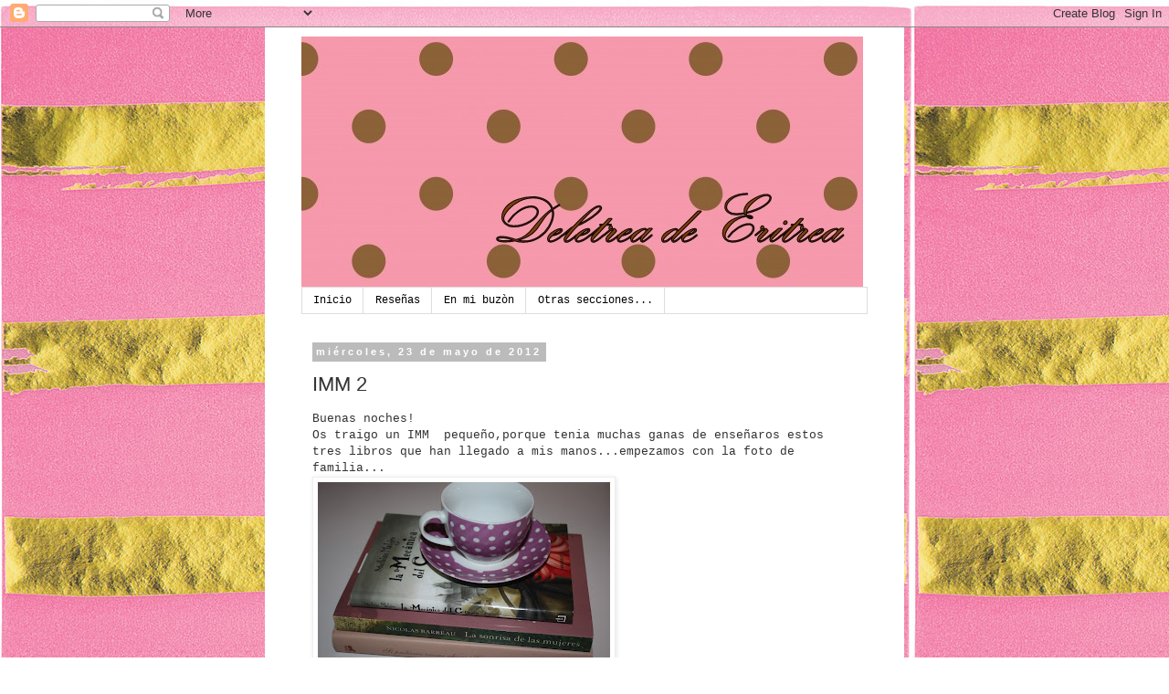

--- FILE ---
content_type: text/html; charset=UTF-8
request_url: http://deletreadeeritrea-princesa.blogspot.com/2012/05/imm-2.html
body_size: 52884
content:
<!DOCTYPE html>
<html class='v2' dir='ltr' lang='es'>
<head>
<link href='https://www.blogger.com/static/v1/widgets/335934321-css_bundle_v2.css' rel='stylesheet' type='text/css'/>
<meta content='width=1100' name='viewport'/>
<meta content='text/html; charset=UTF-8' http-equiv='Content-Type'/>
<meta content='blogger' name='generator'/>
<link href='http://deletreadeeritrea-princesa.blogspot.com/favicon.ico' rel='icon' type='image/x-icon'/>
<link href='http://deletreadeeritrea-princesa.blogspot.com/2012/05/imm-2.html' rel='canonical'/>
<link rel="alternate" type="application/atom+xml" title="Deletrea de Eritrea - Atom" href="http://deletreadeeritrea-princesa.blogspot.com/feeds/posts/default" />
<link rel="alternate" type="application/rss+xml" title="Deletrea de Eritrea - RSS" href="http://deletreadeeritrea-princesa.blogspot.com/feeds/posts/default?alt=rss" />
<link rel="service.post" type="application/atom+xml" title="Deletrea de Eritrea - Atom" href="https://www.blogger.com/feeds/3469593889311471805/posts/default" />

<link rel="alternate" type="application/atom+xml" title="Deletrea de Eritrea - Atom" href="http://deletreadeeritrea-princesa.blogspot.com/feeds/8498925166129651462/comments/default" />
<!--Can't find substitution for tag [blog.ieCssRetrofitLinks]-->
<link href='https://blogger.googleusercontent.com/img/b/R29vZ2xl/AVvXsEiD5Q0WAWw0jt8GvcT0YWronIOJk09UTdOR9-zJ4nI2AIfoo4qDl5v7_V1Y44CDNLUxS8Q5qFD57UU2cVd_sGfh5DIJ0sjgAMR5i2GkuMgTSxfTcHuJH66uzJ95WvvCbEShdeYfnvsb8xi_/s320/IMG_9987.JPG' rel='image_src'/>
<meta content='http://deletreadeeritrea-princesa.blogspot.com/2012/05/imm-2.html' property='og:url'/>
<meta content='IMM 2' property='og:title'/>
<meta content='Buenas noches!  Os traigo un IMM  pequeño,porque tenia muchas ganas de enseñaros estos tres libros que han llegado a mis manos...empezamos c...' property='og:description'/>
<meta content='https://blogger.googleusercontent.com/img/b/R29vZ2xl/AVvXsEiD5Q0WAWw0jt8GvcT0YWronIOJk09UTdOR9-zJ4nI2AIfoo4qDl5v7_V1Y44CDNLUxS8Q5qFD57UU2cVd_sGfh5DIJ0sjgAMR5i2GkuMgTSxfTcHuJH66uzJ95WvvCbEShdeYfnvsb8xi_/w1200-h630-p-k-no-nu/IMG_9987.JPG' property='og:image'/>
<title>Deletrea de Eritrea: IMM 2</title>
<style id='page-skin-1' type='text/css'><!--
/*
-----------------------------------------------
Blogger Template Style
Name:     Simple
Designer: Blogger
URL:      www.blogger.com
----------------------------------------------- */
/* Content
----------------------------------------------- */
body {
font: normal normal 12px 'Courier New', Courier, FreeMono, monospace;
color: #333333;
background: #ffffff url(http://2.bp.blogspot.com/-8C163j0tFZE/W3qSkWIsYvI/AAAAAAAAIHk/Dt1RUIUX9jo2nfHqfmPklQyTCUkLQ2l5gCK4BGAYYCw/s0/eidh-party-roz-xartopetsetes-rige-xryso-boutique-party-shop.jpg) repeat scroll top left;
padding: 0 0 0 0;
}
html body .region-inner {
min-width: 0;
max-width: 100%;
width: auto;
}
h2 {
font-size: 22px;
}
a:link {
text-decoration:none;
color: #191919;
}
a:visited {
text-decoration:none;
color: #191919;
}
a:hover {
text-decoration:underline;
color: #191919;
}
.body-fauxcolumn-outer .fauxcolumn-inner {
background: transparent none repeat scroll top left;
_background-image: none;
}
.body-fauxcolumn-outer .cap-top {
position: absolute;
z-index: 1;
height: 400px;
width: 100%;
}
.body-fauxcolumn-outer .cap-top .cap-left {
width: 100%;
background: transparent none repeat-x scroll top left;
_background-image: none;
}
.content-outer {
-moz-box-shadow: 0 0 0 rgba(0, 0, 0, .15);
-webkit-box-shadow: 0 0 0 rgba(0, 0, 0, .15);
-goog-ms-box-shadow: 0 0 0 #333333;
box-shadow: 0 0 0 rgba(0, 0, 0, .15);
margin-bottom: 1px;
}
.content-inner {
padding: 10px 40px;
}
.content-inner {
background-color: #ffffff;
}
/* Header
----------------------------------------------- */
.header-outer {
background: rgba(0, 0, 0, 0) none repeat-x scroll 0 -400px;
_background-image: none;
}
.Header h1 {
font: normal normal 40px 'Courier New', Courier, FreeMono, monospace;
color: #000000;
text-shadow: 0 0 0 rgba(0, 0, 0, .2);
}
.Header h1 a {
color: #000000;
}
.Header .description {
font-size: 18px;
color: #191919;
}
.header-inner .Header .titlewrapper {
padding: 22px 0;
}
.header-inner .Header .descriptionwrapper {
padding: 0 0;
}
/* Tabs
----------------------------------------------- */
.tabs-inner .section:first-child {
border-top: 0 solid #dddddd;
}
.tabs-inner .section:first-child ul {
margin-top: -1px;
border-top: 1px solid #dddddd;
border-left: 1px solid #dddddd;
border-right: 1px solid #dddddd;
}
.tabs-inner .widget ul {
background: rgba(0, 0, 0, 0) none repeat-x scroll 0 -800px;
_background-image: none;
border-bottom: 1px solid #dddddd;
margin-top: 0;
margin-left: -30px;
margin-right: -30px;
}
.tabs-inner .widget li a {
display: inline-block;
padding: .6em 1em;
font: normal normal 12px 'Courier New', Courier, FreeMono, monospace;
color: #000000;
border-left: 1px solid #ffffff;
border-right: 1px solid #dddddd;
}
.tabs-inner .widget li:first-child a {
border-left: none;
}
.tabs-inner .widget li.selected a, .tabs-inner .widget li a:hover {
color: #000000;
background-color: #eeeeee;
text-decoration: none;
}
/* Columns
----------------------------------------------- */
.main-outer {
border-top: 0 solid rgba(0, 0, 0, 0);
}
.fauxcolumn-left-outer .fauxcolumn-inner {
border-right: 1px solid rgba(0, 0, 0, 0);
}
.fauxcolumn-right-outer .fauxcolumn-inner {
border-left: 1px solid rgba(0, 0, 0, 0);
}
/* Headings
----------------------------------------------- */
div.widget > h2,
div.widget h2.title {
margin: 0 0 1em 0;
font: normal bold 11px 'Trebuchet MS',Trebuchet,Verdana,sans-serif;
color: #000000;
}
/* Widgets
----------------------------------------------- */
.widget .zippy {
color: #999999;
text-shadow: 2px 2px 1px rgba(0, 0, 0, .1);
}
.widget .popular-posts ul {
list-style: none;
}
/* Posts
----------------------------------------------- */
h2.date-header {
font: normal bold 11px Arial, Tahoma, Helvetica, FreeSans, sans-serif;
}
.date-header span {
background-color: #bbbbbb;
color: #ffffff;
padding: 0.4em;
letter-spacing: 3px;
margin: inherit;
}
.main-inner {
padding-top: 35px;
padding-bottom: 65px;
}
.main-inner .column-center-inner {
padding: 0 0;
}
.main-inner .column-center-inner .section {
margin: 0 1em;
}
.post {
margin: 0 0 45px 0;
}
h3.post-title, .comments h4 {
font: normal normal 22px 'Trebuchet MS',Trebuchet,Verdana,sans-serif;
margin: .75em 0 0;
}
.post-body {
font-size: 110%;
line-height: 1.4;
position: relative;
}
.post-body img, .post-body .tr-caption-container, .Profile img, .Image img,
.BlogList .item-thumbnail img {
padding: 2px;
background: #ffffff;
border: 1px solid #eeeeee;
-moz-box-shadow: 1px 1px 5px rgba(0, 0, 0, .1);
-webkit-box-shadow: 1px 1px 5px rgba(0, 0, 0, .1);
box-shadow: 1px 1px 5px rgba(0, 0, 0, .1);
}
.post-body img, .post-body .tr-caption-container {
padding: 5px;
}
.post-body .tr-caption-container {
color: #333333;
}
.post-body .tr-caption-container img {
padding: 0;
background: transparent;
border: none;
-moz-box-shadow: 0 0 0 rgba(0, 0, 0, .1);
-webkit-box-shadow: 0 0 0 rgba(0, 0, 0, .1);
box-shadow: 0 0 0 rgba(0, 0, 0, .1);
}
.post-header {
margin: 0 0 1.5em;
line-height: 1.6;
font-size: 90%;
}
.post-footer {
margin: 20px -2px 0;
padding: 5px 10px;
color: #666666;
background-color: #eeeeee;
border-bottom: 1px solid #eeeeee;
line-height: 1.6;
font-size: 90%;
}
#comments .comment-author {
padding-top: 1.5em;
border-top: 1px solid rgba(0, 0, 0, 0);
background-position: 0 1.5em;
}
#comments .comment-author:first-child {
padding-top: 0;
border-top: none;
}
.avatar-image-container {
margin: .2em 0 0;
}
#comments .avatar-image-container img {
border: 1px solid #eeeeee;
}
/* Comments
----------------------------------------------- */
.comments .comments-content .icon.blog-author {
background-repeat: no-repeat;
background-image: url([data-uri]);
}
.comments .comments-content .loadmore a {
border-top: 1px solid #999999;
border-bottom: 1px solid #999999;
}
.comments .comment-thread.inline-thread {
background-color: #eeeeee;
}
.comments .continue {
border-top: 2px solid #999999;
}
/* Accents
---------------------------------------------- */
.section-columns td.columns-cell {
border-left: 1px solid rgba(0, 0, 0, 0);
}
.blog-pager {
background: transparent url(//www.blogblog.com/1kt/simple/paging_dot.png) repeat-x scroll top center;
}
.blog-pager-older-link, .home-link,
.blog-pager-newer-link {
background-color: #ffffff;
padding: 5px;
}
.footer-outer {
border-top: 1px dashed #bbbbbb;
}
/* Mobile
----------------------------------------------- */
body.mobile  {
background-size: auto;
}
.mobile .body-fauxcolumn-outer {
background: transparent none repeat scroll top left;
}
.mobile .body-fauxcolumn-outer .cap-top {
background-size: 100% auto;
}
.mobile .content-outer {
-webkit-box-shadow: 0 0 3px rgba(0, 0, 0, .15);
box-shadow: 0 0 3px rgba(0, 0, 0, .15);
}
.mobile .tabs-inner .widget ul {
margin-left: 0;
margin-right: 0;
}
.mobile .post {
margin: 0;
}
.mobile .main-inner .column-center-inner .section {
margin: 0;
}
.mobile .date-header span {
padding: 0.1em 10px;
margin: 0 -10px;
}
.mobile h3.post-title {
margin: 0;
}
.mobile .blog-pager {
background: transparent none no-repeat scroll top center;
}
.mobile .footer-outer {
border-top: none;
}
.mobile .main-inner, .mobile .footer-inner {
background-color: #ffffff;
}
.mobile-index-contents {
color: #333333;
}
.mobile-link-button {
background-color: #191919;
}
.mobile-link-button a:link, .mobile-link-button a:visited {
color: #ffffff;
}
.mobile .tabs-inner .section:first-child {
border-top: none;
}
.mobile .tabs-inner .PageList .widget-content {
background-color: #eeeeee;
color: #000000;
border-top: 1px solid #dddddd;
border-bottom: 1px solid #dddddd;
}
.mobile .tabs-inner .PageList .widget-content .pagelist-arrow {
border-left: 1px solid #dddddd;
}

--></style>
<style id='template-skin-1' type='text/css'><!--
body {
min-width: 700px;
}
.content-outer, .content-fauxcolumn-outer, .region-inner {
min-width: 700px;
max-width: 700px;
_width: 700px;
}
.main-inner .columns {
padding-left: 0px;
padding-right: 0px;
}
.main-inner .fauxcolumn-center-outer {
left: 0px;
right: 0px;
/* IE6 does not respect left and right together */
_width: expression(this.parentNode.offsetWidth -
parseInt("0px") -
parseInt("0px") + 'px');
}
.main-inner .fauxcolumn-left-outer {
width: 0px;
}
.main-inner .fauxcolumn-right-outer {
width: 0px;
}
.main-inner .column-left-outer {
width: 0px;
right: 100%;
margin-left: -0px;
}
.main-inner .column-right-outer {
width: 0px;
margin-right: -0px;
}
#layout {
min-width: 0;
}
#layout .content-outer {
min-width: 0;
width: 800px;
}
#layout .region-inner {
min-width: 0;
width: auto;
}
body#layout div.add_widget {
padding: 8px;
}
body#layout div.add_widget a {
margin-left: 32px;
}
--></style>
<style>
    body {background-image:url(http\:\/\/2.bp.blogspot.com\/-8C163j0tFZE\/W3qSkWIsYvI\/AAAAAAAAIHk\/Dt1RUIUX9jo2nfHqfmPklQyTCUkLQ2l5gCK4BGAYYCw\/s0\/eidh-party-roz-xartopetsetes-rige-xryso-boutique-party-shop.jpg);}
    
@media (max-width: 200px) { body {background-image:url(http\:\/\/2.bp.blogspot.com\/-8C163j0tFZE\/W3qSkWIsYvI\/AAAAAAAAIHk\/Dt1RUIUX9jo2nfHqfmPklQyTCUkLQ2l5gCK4BGAYYCw\/w200\/eidh-party-roz-xartopetsetes-rige-xryso-boutique-party-shop.jpg);}}
@media (max-width: 400px) and (min-width: 201px) { body {background-image:url(http\:\/\/2.bp.blogspot.com\/-8C163j0tFZE\/W3qSkWIsYvI\/AAAAAAAAIHk\/Dt1RUIUX9jo2nfHqfmPklQyTCUkLQ2l5gCK4BGAYYCw\/w400\/eidh-party-roz-xartopetsetes-rige-xryso-boutique-party-shop.jpg);}}
@media (max-width: 800px) and (min-width: 401px) { body {background-image:url(http\:\/\/2.bp.blogspot.com\/-8C163j0tFZE\/W3qSkWIsYvI\/AAAAAAAAIHk\/Dt1RUIUX9jo2nfHqfmPklQyTCUkLQ2l5gCK4BGAYYCw\/w800\/eidh-party-roz-xartopetsetes-rige-xryso-boutique-party-shop.jpg);}}
@media (max-width: 1200px) and (min-width: 801px) { body {background-image:url(http\:\/\/2.bp.blogspot.com\/-8C163j0tFZE\/W3qSkWIsYvI\/AAAAAAAAIHk\/Dt1RUIUX9jo2nfHqfmPklQyTCUkLQ2l5gCK4BGAYYCw\/w1200\/eidh-party-roz-xartopetsetes-rige-xryso-boutique-party-shop.jpg);}}
/* Last tag covers anything over one higher than the previous max-size cap. */
@media (min-width: 1201px) { body {background-image:url(http\:\/\/2.bp.blogspot.com\/-8C163j0tFZE\/W3qSkWIsYvI\/AAAAAAAAIHk\/Dt1RUIUX9jo2nfHqfmPklQyTCUkLQ2l5gCK4BGAYYCw\/w1600\/eidh-party-roz-xartopetsetes-rige-xryso-boutique-party-shop.jpg);}}
  </style>
<link href='https://www.blogger.com/dyn-css/authorization.css?targetBlogID=3469593889311471805&amp;zx=4ae6a68f-4fac-49ea-9f37-2fc1b5a4f78c' media='none' onload='if(media!=&#39;all&#39;)media=&#39;all&#39;' rel='stylesheet'/><noscript><link href='https://www.blogger.com/dyn-css/authorization.css?targetBlogID=3469593889311471805&amp;zx=4ae6a68f-4fac-49ea-9f37-2fc1b5a4f78c' rel='stylesheet'/></noscript>
<meta name='google-adsense-platform-account' content='ca-host-pub-1556223355139109'/>
<meta name='google-adsense-platform-domain' content='blogspot.com'/>

</head>
<body class='loading variant-simplysimple'>
<div class='navbar section' id='navbar' name='Barra de navegación'><div class='widget Navbar' data-version='1' id='Navbar1'><script type="text/javascript">
    function setAttributeOnload(object, attribute, val) {
      if(window.addEventListener) {
        window.addEventListener('load',
          function(){ object[attribute] = val; }, false);
      } else {
        window.attachEvent('onload', function(){ object[attribute] = val; });
      }
    }
  </script>
<div id="navbar-iframe-container"></div>
<script type="text/javascript" src="https://apis.google.com/js/platform.js"></script>
<script type="text/javascript">
      gapi.load("gapi.iframes:gapi.iframes.style.bubble", function() {
        if (gapi.iframes && gapi.iframes.getContext) {
          gapi.iframes.getContext().openChild({
              url: 'https://www.blogger.com/navbar/3469593889311471805?po\x3d8498925166129651462\x26origin\x3dhttp://deletreadeeritrea-princesa.blogspot.com',
              where: document.getElementById("navbar-iframe-container"),
              id: "navbar-iframe"
          });
        }
      });
    </script><script type="text/javascript">
(function() {
var script = document.createElement('script');
script.type = 'text/javascript';
script.src = '//pagead2.googlesyndication.com/pagead/js/google_top_exp.js';
var head = document.getElementsByTagName('head')[0];
if (head) {
head.appendChild(script);
}})();
</script>
</div></div>
<div class='body-fauxcolumns'>
<div class='fauxcolumn-outer body-fauxcolumn-outer'>
<div class='cap-top'>
<div class='cap-left'></div>
<div class='cap-right'></div>
</div>
<div class='fauxborder-left'>
<div class='fauxborder-right'></div>
<div class='fauxcolumn-inner'>
</div>
</div>
<div class='cap-bottom'>
<div class='cap-left'></div>
<div class='cap-right'></div>
</div>
</div>
</div>
<div class='content'>
<div class='content-fauxcolumns'>
<div class='fauxcolumn-outer content-fauxcolumn-outer'>
<div class='cap-top'>
<div class='cap-left'></div>
<div class='cap-right'></div>
</div>
<div class='fauxborder-left'>
<div class='fauxborder-right'></div>
<div class='fauxcolumn-inner'>
</div>
</div>
<div class='cap-bottom'>
<div class='cap-left'></div>
<div class='cap-right'></div>
</div>
</div>
</div>
<div class='content-outer'>
<div class='content-cap-top cap-top'>
<div class='cap-left'></div>
<div class='cap-right'></div>
</div>
<div class='fauxborder-left content-fauxborder-left'>
<div class='fauxborder-right content-fauxborder-right'></div>
<div class='content-inner'>
<header>
<div class='header-outer'>
<div class='header-cap-top cap-top'>
<div class='cap-left'></div>
<div class='cap-right'></div>
</div>
<div class='fauxborder-left header-fauxborder-left'>
<div class='fauxborder-right header-fauxborder-right'></div>
<div class='region-inner header-inner'>
<div class='header section' id='header' name='Cabecera'><div class='widget Header' data-version='1' id='Header1'>
<div id='header-inner'>
<a href='http://deletreadeeritrea-princesa.blogspot.com/' style='display: block'>
<img alt='Deletrea de Eritrea' height='275px; ' id='Header1_headerimg' src='https://blogger.googleusercontent.com/img/b/R29vZ2xl/AVvXsEhBVo9bcVDc9F6EV6avxTltLHjxfJZnc2AkBaZdi5awLx1MTb2NHHLqHSqhga_stn7omzcEPmj_WwS_UzPvQKfSHZK_f3u-Q5vXVtMe8w_qPcSzN-YCe0A8IHgEhS6ypVNmoTCTcxD_4rb6/s1600/polka-dots-background-pink.jpg' style='display: block' width='615px; '/>
</a>
</div>
</div></div>
</div>
</div>
<div class='header-cap-bottom cap-bottom'>
<div class='cap-left'></div>
<div class='cap-right'></div>
</div>
</div>
</header>
<div class='tabs-outer'>
<div class='tabs-cap-top cap-top'>
<div class='cap-left'></div>
<div class='cap-right'></div>
</div>
<div class='fauxborder-left tabs-fauxborder-left'>
<div class='fauxborder-right tabs-fauxborder-right'></div>
<div class='region-inner tabs-inner'>
<div class='tabs section' id='crosscol' name='Multicolumnas'><div class='widget PageList' data-version='1' id='PageList1'>
<h2>Páginas</h2>
<div class='widget-content'>
<ul>
<li>
<a href='http://deletreadeeritrea-princesa.blogspot.com/'>Inicio</a>
</li>
<li>
<a href='http://deletreadeeritrea-princesa.blogspot.com/p/resenas.html'>Reseñas</a>
</li>
<li>
<a href='http://deletreadeeritrea-princesa.blogspot.com/p/en-mi-buzon.html'>En mi buzòn</a>
</li>
<li>
<a href='http://deletreadeeritrea-princesa.blogspot.com/p/blog-page.html'>Otras secciones...</a>
</li>
</ul>
<div class='clear'></div>
</div>
</div></div>
<div class='tabs no-items section' id='crosscol-overflow' name='Cross-Column 2'></div>
</div>
</div>
<div class='tabs-cap-bottom cap-bottom'>
<div class='cap-left'></div>
<div class='cap-right'></div>
</div>
</div>
<div class='main-outer'>
<div class='main-cap-top cap-top'>
<div class='cap-left'></div>
<div class='cap-right'></div>
</div>
<div class='fauxborder-left main-fauxborder-left'>
<div class='fauxborder-right main-fauxborder-right'></div>
<div class='region-inner main-inner'>
<div class='columns fauxcolumns'>
<div class='fauxcolumn-outer fauxcolumn-center-outer'>
<div class='cap-top'>
<div class='cap-left'></div>
<div class='cap-right'></div>
</div>
<div class='fauxborder-left'>
<div class='fauxborder-right'></div>
<div class='fauxcolumn-inner'>
</div>
</div>
<div class='cap-bottom'>
<div class='cap-left'></div>
<div class='cap-right'></div>
</div>
</div>
<div class='fauxcolumn-outer fauxcolumn-left-outer'>
<div class='cap-top'>
<div class='cap-left'></div>
<div class='cap-right'></div>
</div>
<div class='fauxborder-left'>
<div class='fauxborder-right'></div>
<div class='fauxcolumn-inner'>
</div>
</div>
<div class='cap-bottom'>
<div class='cap-left'></div>
<div class='cap-right'></div>
</div>
</div>
<div class='fauxcolumn-outer fauxcolumn-right-outer'>
<div class='cap-top'>
<div class='cap-left'></div>
<div class='cap-right'></div>
</div>
<div class='fauxborder-left'>
<div class='fauxborder-right'></div>
<div class='fauxcolumn-inner'>
</div>
</div>
<div class='cap-bottom'>
<div class='cap-left'></div>
<div class='cap-right'></div>
</div>
</div>
<!-- corrects IE6 width calculation -->
<div class='columns-inner'>
<div class='column-center-outer'>
<div class='column-center-inner'>
<div class='main section' id='main' name='Principal'><div class='widget Blog' data-version='1' id='Blog1'>
<div class='blog-posts hfeed'>

          <div class="date-outer">
        
<h2 class='date-header'><span>miércoles, 23 de mayo de 2012</span></h2>

          <div class="date-posts">
        
<div class='post-outer'>
<div class='post hentry uncustomized-post-template' itemprop='blogPost' itemscope='itemscope' itemtype='http://schema.org/BlogPosting'>
<meta content='https://blogger.googleusercontent.com/img/b/R29vZ2xl/AVvXsEiD5Q0WAWw0jt8GvcT0YWronIOJk09UTdOR9-zJ4nI2AIfoo4qDl5v7_V1Y44CDNLUxS8Q5qFD57UU2cVd_sGfh5DIJ0sjgAMR5i2GkuMgTSxfTcHuJH66uzJ95WvvCbEShdeYfnvsb8xi_/s320/IMG_9987.JPG' itemprop='image_url'/>
<meta content='3469593889311471805' itemprop='blogId'/>
<meta content='8498925166129651462' itemprop='postId'/>
<a name='8498925166129651462'></a>
<h3 class='post-title entry-title' itemprop='name'>
IMM 2
</h3>
<div class='post-header'>
<div class='post-header-line-1'></div>
</div>
<div class='post-body entry-content' id='post-body-8498925166129651462' itemprop='description articleBody'>
Buenas noches!<br />
Os traigo un IMM&nbsp; pequeño,porque tenia muchas ganas de enseñaros estos tres libros que han llegado a mis manos...empezamos con la foto de familia...<br />
<div class="separator" style="clear: both; text-align: center;">
<a href="https://blogger.googleusercontent.com/img/b/R29vZ2xl/AVvXsEiD5Q0WAWw0jt8GvcT0YWronIOJk09UTdOR9-zJ4nI2AIfoo4qDl5v7_V1Y44CDNLUxS8Q5qFD57UU2cVd_sGfh5DIJ0sjgAMR5i2GkuMgTSxfTcHuJH66uzJ95WvvCbEShdeYfnvsb8xi_/s1600/IMG_9987.JPG" imageanchor="1" style="clear: left; float: left; margin-bottom: 1em; margin-right: 1em;"><img border="0" height="213" src="https://blogger.googleusercontent.com/img/b/R29vZ2xl/AVvXsEiD5Q0WAWw0jt8GvcT0YWronIOJk09UTdOR9-zJ4nI2AIfoo4qDl5v7_V1Y44CDNLUxS8Q5qFD57UU2cVd_sGfh5DIJ0sjgAMR5i2GkuMgTSxfTcHuJH66uzJ95WvvCbEShdeYfnvsb8xi_/s320/IMG_9987.JPG" width="320" /></a></div>
<br />
<br />
<br />
<br />
<br />
<br />
<br />
<br />
<br />
<br />
<br />
<br />
Tres libros,si,ya os he dicho que seria un&nbsp;IMM pequeño en cuanto a cantidad de libros...y aun me quedan casi todos por leer del anterior IMM,y entre que no me quiero liar y también,he de reconocer que tenia muchas ganas de enseñároslo,para que me diérais vuestra opinión sobre ellos...<br />
Comenzamos:<br />
<div class="separator" style="clear: both; text-align: center;">
<a href="https://blogger.googleusercontent.com/img/b/R29vZ2xl/AVvXsEgiohxeuo8E__ZEve_3mDQH3ERt2z1p4eAwhqxaN9QtC1ecYY__8XwF91q19o-uGvHrwsmPnXUPfqXgutRIafqzmytyUnHstiGP6HaJTicIgt__QGRbDiCgI3GmAr_dboDFA4X2l42jhut1/s1600/IMG_9989.JPG" imageanchor="1" style="clear: left; float: left; margin-bottom: 1em; margin-right: 1em;"><img border="0" height="320" src="https://blogger.googleusercontent.com/img/b/R29vZ2xl/AVvXsEgiohxeuo8E__ZEve_3mDQH3ERt2z1p4eAwhqxaN9QtC1ecYY__8XwF91q19o-uGvHrwsmPnXUPfqXgutRIafqzmytyUnHstiGP6HaJTicIgt__QGRbDiCgI3GmAr_dboDFA4X2l42jhut1/s320/IMG_9989.JPG" width="213" /></a><strong>La sonrisa de las mujeres (Nicolas Barreau)</strong>&nbsp;&nbsp;&nbsp;&nbsp; </div>
Libro que me vino a casa gracias a la editorial <strong>Espasa</strong>,que me lo envió la semana pasada y que ya está casi terminado,antes del fin de semana,espero poder traeros la reseña.<br />
<strong>Sinopsis</strong><br />
<div class="smaller">
Publicada por una pequeña editorial alemana y escrita por un misterioso y esquivo autor alérgico a la prensa, La sonrisa de las mujeres es una deliciosa comedia romántica. Aurélie, propietaria de un pequeño restaurante en París, está destrozada porque su novio le acaba de abandonar. Pero encuentra por casualidad un libro, La sonrisa de las mujeres, que no solo le salva la vida, sino que... cuenta su propia vida. Encantada e intrigada, contacta con la editorial, deseosa de conocer al autor, pero allí se topa con un adusto editor que, incomprensiblemente, no hace más que poner absurdas pegas para que no se produzca el encuentro de Aurélie con el misterioso escritor.</div>
<div class="smaller">
<br /></div>
<div class="smaller">
<br /></div>
<div class="smaller">
<br /></div>
<div class="separator" style="clear: both; text-align: center;">
<a href="https://blogger.googleusercontent.com/img/b/R29vZ2xl/AVvXsEh56kPoejhkT0dBfyCGySqJOcrTdrYopI-S2t8g61zzU0H4zm4EkdYpQg40ZCKSqhYGksj_AVVRRnD5Ii9xdzOcsEuuqUKbBvUF7Mpp0NzezdSd4c3Rfl_7hFd7kwwlzev_UPtIwIdrIULx/s1600/IMG_9988.JPG" imageanchor="1" style="clear: left; float: left; margin-bottom: 1em; margin-right: 1em;"><img border="0" height="320" src="https://blogger.googleusercontent.com/img/b/R29vZ2xl/AVvXsEh56kPoejhkT0dBfyCGySqJOcrTdrYopI-S2t8g61zzU0H4zm4EkdYpQg40ZCKSqhYGksj_AVVRRnD5Ii9xdzOcsEuuqUKbBvUF7Mpp0NzezdSd4c3Rfl_7hFd7kwwlzev_UPtIwIdrIULx/s320/IMG_9988.JPG" width="213" /></a><strong>Si pudieras verme ahora (Cecilia Ahern)</strong></div>
<div class="smaller">
Este otro fue un regalo de mi mejor amiga (desde aquí darle las gracias) supongo que sera mi próxima lectura,si,ya se que tengo mas libros por leer,pero es como que me hace ilusión leerme este jaja aunque voy a ciegas,porque no conozco nada de esta autora...ya veremos.</div>
<div class="smaller">
<strong>Sinopsis</strong></div>
<div class="smaller">
Un extraño y encantador personaje llega a las vidas de un niño y una mujer que no quería volver a sufrir... Dos almas perdidas encontrarán el amor de manera inesperada en una historia mágica, sorprendente y por momentos intensamente conmovedora que lleva el sello personal de la autora de Posdata: Te amo.</div>
<div class="smaller">
<br /></div>
<div class="smaller">
<br /></div>
<div class="smaller">
<br /></div>
<div class="smaller">
<br /></div>
<div class="smaller">
<br /></div>
<div class="separator" style="clear: both; text-align: center;">
<a href="https://blogger.googleusercontent.com/img/b/R29vZ2xl/AVvXsEjZHcJGRyWducOjQ7iNSObRHR-tl8VAxC7bkOaNnUOYTbrza0i4X3wOF1zDbxFBjJj8b8ORlUnd_u9YTe0n0Ounyyi75xOCBNau__2EicFoAU3_1ZQ8DH7Ol8MTxx0Id2uLR79GRNs2U0Ho/s1600/IMG_9990.JPG" imageanchor="1" style="clear: left; float: left; margin-bottom: 1em; margin-right: 1em;"><img border="0" height="320" src="https://blogger.googleusercontent.com/img/b/R29vZ2xl/AVvXsEjZHcJGRyWducOjQ7iNSObRHR-tl8VAxC7bkOaNnUOYTbrza0i4X3wOF1zDbxFBjJj8b8ORlUnd_u9YTe0n0Ounyyi75xOCBNau__2EicFoAU3_1ZQ8DH7Ol8MTxx0Id2uLR79GRNs2U0Ho/s320/IMG_9990.JPG" width="213" /></a>Y por último el de <strong>La mecànica del corazòn (Mathias Malzieu)</strong> que me compré ayer ...le tenia muchas ganas,y como lo vi edición de bolsillo y evidentemente por un precio muy asequible...lo mire,me miro y me lo lleve a casa,no lo pude resistir...&nbsp;&nbsp;&nbsp;&nbsp;&nbsp;&nbsp;&nbsp;&nbsp;&nbsp;&nbsp;&nbsp;&nbsp;&nbsp;&nbsp;&nbsp;&nbsp;&nbsp;&nbsp;&nbsp;&nbsp;&nbsp;&nbsp;&nbsp;&nbsp;&nbsp;&nbsp;&nbsp; </div>
<div class="smaller">
<strong>Sinopsis</strong></div>
En la noche más fría del siglo XIX, nace en Edimburgo, Jack, el frágil hijo de una prostituta. El bebé nace con un corazón débil y para salvarlo le colocan un reloj de madera al que habrá de dar cuerda toda su vida. La prótesis funciona y Jack sobrevive, pero debe respetar una regla: evitar todo tipo de emoción que pueda alterar su corazón. Nada de enfados, y sobre todo, nada de enamorarse. Pero Jack conoce a una pequeña cantante de ojos grandes, Miss Acacia, una joven andaluza que pondrá a prueba el corazón de nuestro tierno héroe. Por el amor que siente hacia la joven, Jack se lanzará a una aventura quijotesca que le llevará desde Edimburgo a París, a las calles de Granada, haciéndole conocer las dulzuras y durezas del amor. <br />
<br />
&#191;Qué os parece? &#191;Habeis leído alguno o tenéis pensamiento de leerlos? espero 
vuestras opiniones.<br />
<div class="smaller">
<br /></div>
<div class="smaller">
<br /></div>
<div class="smaller">
<br /></div>
<div style='clear: both;'></div>
</div>
<div class='post-footer'>
<div class='post-footer-line post-footer-line-1'>
<span class='post-author vcard'>
Publicado por
<span class='fn' itemprop='author' itemscope='itemscope' itemtype='http://schema.org/Person'>
<meta content='https://www.blogger.com/profile/06826342417309191343' itemprop='url'/>
<a class='g-profile' href='https://www.blogger.com/profile/06826342417309191343' rel='author' title='author profile'>
<span itemprop='name'>Princesa</span>
</a>
</span>
</span>
<span class='post-timestamp'>
en
<meta content='http://deletreadeeritrea-princesa.blogspot.com/2012/05/imm-2.html' itemprop='url'/>
<a class='timestamp-link' href='http://deletreadeeritrea-princesa.blogspot.com/2012/05/imm-2.html' rel='bookmark' title='permanent link'><abbr class='published' itemprop='datePublished' title='2012-05-23T16:56:00-07:00'>16:56</abbr></a>
</span>
<span class='post-comment-link'>
</span>
<span class='post-icons'>
<span class='item-control blog-admin pid-1647490756'>
<a href='https://www.blogger.com/post-edit.g?blogID=3469593889311471805&postID=8498925166129651462&from=pencil' title='Editar entrada'>
<img alt='' class='icon-action' height='18' src='https://resources.blogblog.com/img/icon18_edit_allbkg.gif' width='18'/>
</a>
</span>
</span>
<div class='post-share-buttons goog-inline-block'>
<a class='goog-inline-block share-button sb-email' href='https://www.blogger.com/share-post.g?blogID=3469593889311471805&postID=8498925166129651462&target=email' target='_blank' title='Enviar por correo electrónico'><span class='share-button-link-text'>Enviar por correo electrónico</span></a><a class='goog-inline-block share-button sb-blog' href='https://www.blogger.com/share-post.g?blogID=3469593889311471805&postID=8498925166129651462&target=blog' onclick='window.open(this.href, "_blank", "height=270,width=475"); return false;' target='_blank' title='Escribe un blog'><span class='share-button-link-text'>Escribe un blog</span></a><a class='goog-inline-block share-button sb-twitter' href='https://www.blogger.com/share-post.g?blogID=3469593889311471805&postID=8498925166129651462&target=twitter' target='_blank' title='Compartir en X'><span class='share-button-link-text'>Compartir en X</span></a><a class='goog-inline-block share-button sb-facebook' href='https://www.blogger.com/share-post.g?blogID=3469593889311471805&postID=8498925166129651462&target=facebook' onclick='window.open(this.href, "_blank", "height=430,width=640"); return false;' target='_blank' title='Compartir con Facebook'><span class='share-button-link-text'>Compartir con Facebook</span></a><a class='goog-inline-block share-button sb-pinterest' href='https://www.blogger.com/share-post.g?blogID=3469593889311471805&postID=8498925166129651462&target=pinterest' target='_blank' title='Compartir en Pinterest'><span class='share-button-link-text'>Compartir en Pinterest</span></a>
</div>
</div>
<div class='post-footer-line post-footer-line-2'>
<span class='post-labels'>
</span>
</div>
<div class='post-footer-line post-footer-line-3'>
<span class='post-location'>
</span>
</div>
</div>
</div>
<div class='comments' id='comments'>
<a name='comments'></a>
<h4>22 comentarios:</h4>
<div class='comments-content'>
<script async='async' src='' type='text/javascript'></script>
<script type='text/javascript'>
    (function() {
      var items = null;
      var msgs = null;
      var config = {};

// <![CDATA[
      var cursor = null;
      if (items && items.length > 0) {
        cursor = parseInt(items[items.length - 1].timestamp) + 1;
      }

      var bodyFromEntry = function(entry) {
        var text = (entry &&
                    ((entry.content && entry.content.$t) ||
                     (entry.summary && entry.summary.$t))) ||
            '';
        if (entry && entry.gd$extendedProperty) {
          for (var k in entry.gd$extendedProperty) {
            if (entry.gd$extendedProperty[k].name == 'blogger.contentRemoved') {
              return '<span class="deleted-comment">' + text + '</span>';
            }
          }
        }
        return text;
      }

      var parse = function(data) {
        cursor = null;
        var comments = [];
        if (data && data.feed && data.feed.entry) {
          for (var i = 0, entry; entry = data.feed.entry[i]; i++) {
            var comment = {};
            // comment ID, parsed out of the original id format
            var id = /blog-(\d+).post-(\d+)/.exec(entry.id.$t);
            comment.id = id ? id[2] : null;
            comment.body = bodyFromEntry(entry);
            comment.timestamp = Date.parse(entry.published.$t) + '';
            if (entry.author && entry.author.constructor === Array) {
              var auth = entry.author[0];
              if (auth) {
                comment.author = {
                  name: (auth.name ? auth.name.$t : undefined),
                  profileUrl: (auth.uri ? auth.uri.$t : undefined),
                  avatarUrl: (auth.gd$image ? auth.gd$image.src : undefined)
                };
              }
            }
            if (entry.link) {
              if (entry.link[2]) {
                comment.link = comment.permalink = entry.link[2].href;
              }
              if (entry.link[3]) {
                var pid = /.*comments\/default\/(\d+)\?.*/.exec(entry.link[3].href);
                if (pid && pid[1]) {
                  comment.parentId = pid[1];
                }
              }
            }
            comment.deleteclass = 'item-control blog-admin';
            if (entry.gd$extendedProperty) {
              for (var k in entry.gd$extendedProperty) {
                if (entry.gd$extendedProperty[k].name == 'blogger.itemClass') {
                  comment.deleteclass += ' ' + entry.gd$extendedProperty[k].value;
                } else if (entry.gd$extendedProperty[k].name == 'blogger.displayTime') {
                  comment.displayTime = entry.gd$extendedProperty[k].value;
                }
              }
            }
            comments.push(comment);
          }
        }
        return comments;
      };

      var paginator = function(callback) {
        if (hasMore()) {
          var url = config.feed + '?alt=json&v=2&orderby=published&reverse=false&max-results=50';
          if (cursor) {
            url += '&published-min=' + new Date(cursor).toISOString();
          }
          window.bloggercomments = function(data) {
            var parsed = parse(data);
            cursor = parsed.length < 50 ? null
                : parseInt(parsed[parsed.length - 1].timestamp) + 1
            callback(parsed);
            window.bloggercomments = null;
          }
          url += '&callback=bloggercomments';
          var script = document.createElement('script');
          script.type = 'text/javascript';
          script.src = url;
          document.getElementsByTagName('head')[0].appendChild(script);
        }
      };
      var hasMore = function() {
        return !!cursor;
      };
      var getMeta = function(key, comment) {
        if ('iswriter' == key) {
          var matches = !!comment.author
              && comment.author.name == config.authorName
              && comment.author.profileUrl == config.authorUrl;
          return matches ? 'true' : '';
        } else if ('deletelink' == key) {
          return config.baseUri + '/comment/delete/'
               + config.blogId + '/' + comment.id;
        } else if ('deleteclass' == key) {
          return comment.deleteclass;
        }
        return '';
      };

      var replybox = null;
      var replyUrlParts = null;
      var replyParent = undefined;

      var onReply = function(commentId, domId) {
        if (replybox == null) {
          // lazily cache replybox, and adjust to suit this style:
          replybox = document.getElementById('comment-editor');
          if (replybox != null) {
            replybox.height = '250px';
            replybox.style.display = 'block';
            replyUrlParts = replybox.src.split('#');
          }
        }
        if (replybox && (commentId !== replyParent)) {
          replybox.src = '';
          document.getElementById(domId).insertBefore(replybox, null);
          replybox.src = replyUrlParts[0]
              + (commentId ? '&parentID=' + commentId : '')
              + '#' + replyUrlParts[1];
          replyParent = commentId;
        }
      };

      var hash = (window.location.hash || '#').substring(1);
      var startThread, targetComment;
      if (/^comment-form_/.test(hash)) {
        startThread = hash.substring('comment-form_'.length);
      } else if (/^c[0-9]+$/.test(hash)) {
        targetComment = hash.substring(1);
      }

      // Configure commenting API:
      var configJso = {
        'maxDepth': config.maxThreadDepth
      };
      var provider = {
        'id': config.postId,
        'data': items,
        'loadNext': paginator,
        'hasMore': hasMore,
        'getMeta': getMeta,
        'onReply': onReply,
        'rendered': true,
        'initComment': targetComment,
        'initReplyThread': startThread,
        'config': configJso,
        'messages': msgs
      };

      var render = function() {
        if (window.goog && window.goog.comments) {
          var holder = document.getElementById('comment-holder');
          window.goog.comments.render(holder, provider);
        }
      };

      // render now, or queue to render when library loads:
      if (window.goog && window.goog.comments) {
        render();
      } else {
        window.goog = window.goog || {};
        window.goog.comments = window.goog.comments || {};
        window.goog.comments.loadQueue = window.goog.comments.loadQueue || [];
        window.goog.comments.loadQueue.push(render);
      }
    })();
// ]]>
  </script>
<div id='comment-holder'>
<div class="comment-thread toplevel-thread"><ol id="top-ra"><li class="comment" id="c6317513315409581810"><div class="avatar-image-container"><img src="//blogger.googleusercontent.com/img/b/R29vZ2xl/AVvXsEiBHj6zVdWcd4kMrdBG2LH66Ri0M9Ly-fmIzjmDNXISjUZpXvo11drqhKC6tLNjbNRlNLNGFA6YbXPX1Bsy9GaXdMijtpEuUnMIucGNK_-uuRtf7HdCS0qYn4Nv5BwQ0Q/s45-c/tumblr_m0pg7nYyYh1qi1dl6o1_500.jpg" alt=""/></div><div class="comment-block"><div class="comment-header"><cite class="user"><a href="https://www.blogger.com/profile/04682848736127523954" rel="nofollow">Vale!</a></cite><span class="icon user "></span><span class="datetime secondary-text"><a rel="nofollow" href="http://deletreadeeritrea-princesa.blogspot.com/2012/05/imm-2.html?showComment=1337820097973#c6317513315409581810">23 de mayo de 2012 a las 17:41</a></span></div><p class="comment-content">Muy buenos los libros :D</p><span class="comment-actions secondary-text"><a class="comment-reply" target="_self" data-comment-id="6317513315409581810">Responder</a><span class="item-control blog-admin blog-admin pid-734540236"><a target="_self" href="https://www.blogger.com/comment/delete/3469593889311471805/6317513315409581810">Eliminar</a></span></span></div><div class="comment-replies"><div id="c6317513315409581810-rt" class="comment-thread inline-thread"><span class="thread-toggle thread-expanded"><span class="thread-arrow"></span><span class="thread-count"><a target="_self">Respuestas</a></span></span><ol id="c6317513315409581810-ra" class="thread-chrome thread-expanded"><div><li class="comment" id="c2320027797039077608"><div class="avatar-image-container"><img src="//blogger.googleusercontent.com/img/b/R29vZ2xl/AVvXsEhclmM2SAV1ePEYXp0ZeW0o3_Oev4GtaRvBnu68Aad84x9ESo25GB8Dhnjl1YdL7rjBvqnOlSVu0-zVhxK9QWSdL91vhdRahAtDLtvHMSQny_w7okI6gDGSNeMeJ7Jn6w/s45-c/580635_10151493807685554_210836892_n.jpg" alt=""/></div><div class="comment-block"><div class="comment-header"><cite class="user"><a href="https://www.blogger.com/profile/06826342417309191343" rel="nofollow">Princesa</a></cite><span class="icon user blog-author"></span><span class="datetime secondary-text"><a rel="nofollow" href="http://deletreadeeritrea-princesa.blogspot.com/2012/05/imm-2.html?showComment=1337854720459#c2320027797039077608">24 de mayo de 2012 a las 3:18</a></span></div><p class="comment-content">Ya veremos las reseñas...<br>besos</p><span class="comment-actions secondary-text"><span class="item-control blog-admin blog-admin pid-1647490756"><a target="_self" href="https://www.blogger.com/comment/delete/3469593889311471805/2320027797039077608">Eliminar</a></span></span></div><div class="comment-replies"><div id="c2320027797039077608-rt" class="comment-thread inline-thread hidden"><span class="thread-toggle thread-expanded"><span class="thread-arrow"></span><span class="thread-count"><a target="_self">Respuestas</a></span></span><ol id="c2320027797039077608-ra" class="thread-chrome thread-expanded"><div></div><div id="c2320027797039077608-continue" class="continue"><a class="comment-reply" target="_self" data-comment-id="2320027797039077608">Responder</a></div></ol></div></div><div class="comment-replybox-single" id="c2320027797039077608-ce"></div></li></div><div id="c6317513315409581810-continue" class="continue"><a class="comment-reply" target="_self" data-comment-id="6317513315409581810">Responder</a></div></ol></div></div><div class="comment-replybox-single" id="c6317513315409581810-ce"></div></li><li class="comment" id="c7998717641694097528"><div class="avatar-image-container"><img src="//blogger.googleusercontent.com/img/b/R29vZ2xl/AVvXsEgb6yTIDNHaW-0bI3qvdqFtbJE0qb9-_DrFHVzv7Of8jQl1ZR8Sl-zSQJiRkQlGKMhiX5QVHlxMtIcYoYFpJLYIdS10_h4fcDiFnqfkqdy4Y51VVokVQzvkfQwuGvl2NgQ/s45-c/*" alt=""/></div><div class="comment-block"><div class="comment-header"><cite class="user"><a href="https://www.blogger.com/profile/02955082835575948937" rel="nofollow">Pau</a></cite><span class="icon user "></span><span class="datetime secondary-text"><a rel="nofollow" href="http://deletreadeeritrea-princesa.blogspot.com/2012/05/imm-2.html?showComment=1337822899791#c7998717641694097528">23 de mayo de 2012 a las 18:28</a></span></div><p class="comment-content">Me encantan los 3 libros que has compartido los pondré en mi lista... besos</p><span class="comment-actions secondary-text"><a class="comment-reply" target="_self" data-comment-id="7998717641694097528">Responder</a><span class="item-control blog-admin blog-admin pid-1528835366"><a target="_self" href="https://www.blogger.com/comment/delete/3469593889311471805/7998717641694097528">Eliminar</a></span></span></div><div class="comment-replies"><div id="c7998717641694097528-rt" class="comment-thread inline-thread"><span class="thread-toggle thread-expanded"><span class="thread-arrow"></span><span class="thread-count"><a target="_self">Respuestas</a></span></span><ol id="c7998717641694097528-ra" class="thread-chrome thread-expanded"><div><li class="comment" id="c5951621715119113758"><div class="avatar-image-container"><img src="//blogger.googleusercontent.com/img/b/R29vZ2xl/AVvXsEhclmM2SAV1ePEYXp0ZeW0o3_Oev4GtaRvBnu68Aad84x9ESo25GB8Dhnjl1YdL7rjBvqnOlSVu0-zVhxK9QWSdL91vhdRahAtDLtvHMSQny_w7okI6gDGSNeMeJ7Jn6w/s45-c/580635_10151493807685554_210836892_n.jpg" alt=""/></div><div class="comment-block"><div class="comment-header"><cite class="user"><a href="https://www.blogger.com/profile/06826342417309191343" rel="nofollow">Princesa</a></cite><span class="icon user blog-author"></span><span class="datetime secondary-text"><a rel="nofollow" href="http://deletreadeeritrea-princesa.blogspot.com/2012/05/imm-2.html?showComment=1337854756151#c5951621715119113758">24 de mayo de 2012 a las 3:19</a></span></div><p class="comment-content">De momento,tienen buena pinta...ya te contarè...besos</p><span class="comment-actions secondary-text"><span class="item-control blog-admin blog-admin pid-1647490756"><a target="_self" href="https://www.blogger.com/comment/delete/3469593889311471805/5951621715119113758">Eliminar</a></span></span></div><div class="comment-replies"><div id="c5951621715119113758-rt" class="comment-thread inline-thread hidden"><span class="thread-toggle thread-expanded"><span class="thread-arrow"></span><span class="thread-count"><a target="_self">Respuestas</a></span></span><ol id="c5951621715119113758-ra" class="thread-chrome thread-expanded"><div></div><div id="c5951621715119113758-continue" class="continue"><a class="comment-reply" target="_self" data-comment-id="5951621715119113758">Responder</a></div></ol></div></div><div class="comment-replybox-single" id="c5951621715119113758-ce"></div></li></div><div id="c7998717641694097528-continue" class="continue"><a class="comment-reply" target="_self" data-comment-id="7998717641694097528">Responder</a></div></ol></div></div><div class="comment-replybox-single" id="c7998717641694097528-ce"></div></li><li class="comment" id="c329460022933844326"><div class="avatar-image-container"><img src="//blogger.googleusercontent.com/img/b/R29vZ2xl/AVvXsEgoVD23Q9NavETy-qjYa1Ad1FZJDmjTMr9kG0yIKUDyw41zx_HTuWB2raaWaWVZ7ZvOKDnlc0c0H7LLo3Gp8IxMJozPylqNo9OGWnO_ziDKpLqR36FKw8e_USRLqTPCXWY/s45-c/girl7.jpg" alt=""/></div><div class="comment-block"><div class="comment-header"><cite class="user"><a href="https://www.blogger.com/profile/02361893691938327757" rel="nofollow">Arila</a></cite><span class="icon user "></span><span class="datetime secondary-text"><a rel="nofollow" href="http://deletreadeeritrea-princesa.blogspot.com/2012/05/imm-2.html?showComment=1337841034044#c329460022933844326">23 de mayo de 2012 a las 23:30</a></span></div><p class="comment-content">El que más me llama es la mecánica del corazón, qué bonita es la portada ^^<br>&#161;Besos!</p><span class="comment-actions secondary-text"><a class="comment-reply" target="_self" data-comment-id="329460022933844326">Responder</a><span class="item-control blog-admin blog-admin pid-1953763223"><a target="_self" href="https://www.blogger.com/comment/delete/3469593889311471805/329460022933844326">Eliminar</a></span></span></div><div class="comment-replies"><div id="c329460022933844326-rt" class="comment-thread inline-thread"><span class="thread-toggle thread-expanded"><span class="thread-arrow"></span><span class="thread-count"><a target="_self">Respuestas</a></span></span><ol id="c329460022933844326-ra" class="thread-chrome thread-expanded"><div><li class="comment" id="c2781640074317969151"><div class="avatar-image-container"><img src="//blogger.googleusercontent.com/img/b/R29vZ2xl/AVvXsEhclmM2SAV1ePEYXp0ZeW0o3_Oev4GtaRvBnu68Aad84x9ESo25GB8Dhnjl1YdL7rjBvqnOlSVu0-zVhxK9QWSdL91vhdRahAtDLtvHMSQny_w7okI6gDGSNeMeJ7Jn6w/s45-c/580635_10151493807685554_210836892_n.jpg" alt=""/></div><div class="comment-block"><div class="comment-header"><cite class="user"><a href="https://www.blogger.com/profile/06826342417309191343" rel="nofollow">Princesa</a></cite><span class="icon user blog-author"></span><span class="datetime secondary-text"><a rel="nofollow" href="http://deletreadeeritrea-princesa.blogspot.com/2012/05/imm-2.html?showComment=1337854785818#c2781640074317969151">24 de mayo de 2012 a las 3:19</a></span></div><p class="comment-content">Si,es chulìsima!<br>besos</p><span class="comment-actions secondary-text"><span class="item-control blog-admin blog-admin pid-1647490756"><a target="_self" href="https://www.blogger.com/comment/delete/3469593889311471805/2781640074317969151">Eliminar</a></span></span></div><div class="comment-replies"><div id="c2781640074317969151-rt" class="comment-thread inline-thread hidden"><span class="thread-toggle thread-expanded"><span class="thread-arrow"></span><span class="thread-count"><a target="_self">Respuestas</a></span></span><ol id="c2781640074317969151-ra" class="thread-chrome thread-expanded"><div></div><div id="c2781640074317969151-continue" class="continue"><a class="comment-reply" target="_self" data-comment-id="2781640074317969151">Responder</a></div></ol></div></div><div class="comment-replybox-single" id="c2781640074317969151-ce"></div></li></div><div id="c329460022933844326-continue" class="continue"><a class="comment-reply" target="_self" data-comment-id="329460022933844326">Responder</a></div></ol></div></div><div class="comment-replybox-single" id="c329460022933844326-ce"></div></li><li class="comment" id="c1974693157845166332"><div class="avatar-image-container"><img src="//blogger.googleusercontent.com/img/b/R29vZ2xl/AVvXsEh8dYqZBKrdoaaLu_jOi-GYdb9pbQz_otgwwx3WOK_SrGLn9uINfeMlii4bKxqGzic6e4_OA_ms6kk5dcp-S5DSuP_O0ZJAiVLw9KrNgHWcMuwyVMstQSfklvwVjb1v1w/s45-c/393293_463620073658072_1438172527_n+%281%29.jpg" alt=""/></div><div class="comment-block"><div class="comment-header"><cite class="user"><a href="https://www.blogger.com/profile/02534923512006405440" rel="nofollow">Eva</a></cite><span class="icon user "></span><span class="datetime secondary-text"><a rel="nofollow" href="http://deletreadeeritrea-princesa.blogspot.com/2012/05/imm-2.html?showComment=1337846728967#c1974693157845166332">24 de mayo de 2012 a las 1:05</a></span></div><p class="comment-content">La sonrisa de las mujeres, para mi fue todo un chasco, no es malo del todo pero tampoco tan bueno como lo pintan...es, entretenido.<br><br>El de Cecilia ahern, no me he leido ese, pero si otros de la autora y me gusta como escribe<br><br>La mecanica del corazón creo que todas hemos picado con la oferta jajaja porque yo tambien me lo compre el otro día ^^<br><br>un besillo guapa</p><span class="comment-actions secondary-text"><a class="comment-reply" target="_self" data-comment-id="1974693157845166332">Responder</a><span class="item-control blog-admin blog-admin pid-1909705861"><a target="_self" href="https://www.blogger.com/comment/delete/3469593889311471805/1974693157845166332">Eliminar</a></span></span></div><div class="comment-replies"><div id="c1974693157845166332-rt" class="comment-thread inline-thread"><span class="thread-toggle thread-expanded"><span class="thread-arrow"></span><span class="thread-count"><a target="_self">Respuestas</a></span></span><ol id="c1974693157845166332-ra" class="thread-chrome thread-expanded"><div><li class="comment" id="c2461425116120160782"><div class="avatar-image-container"><img src="//blogger.googleusercontent.com/img/b/R29vZ2xl/AVvXsEhclmM2SAV1ePEYXp0ZeW0o3_Oev4GtaRvBnu68Aad84x9ESo25GB8Dhnjl1YdL7rjBvqnOlSVu0-zVhxK9QWSdL91vhdRahAtDLtvHMSQny_w7okI6gDGSNeMeJ7Jn6w/s45-c/580635_10151493807685554_210836892_n.jpg" alt=""/></div><div class="comment-block"><div class="comment-header"><cite class="user"><a href="https://www.blogger.com/profile/06826342417309191343" rel="nofollow">Princesa</a></cite><span class="icon user blog-author"></span><span class="datetime secondary-text"><a rel="nofollow" href="http://deletreadeeritrea-princesa.blogspot.com/2012/05/imm-2.html?showComment=1337854850536#c2461425116120160782">24 de mayo de 2012 a las 3:20</a></span></div><p class="comment-content">Coincido contigo,el de las sonrisas de las mujeres,me ha gustado,si,pero me esperaba màs...<br>jajaja tu tambièn picaste eh? jajaja<br>besos</p><span class="comment-actions secondary-text"><span class="item-control blog-admin blog-admin pid-1647490756"><a target="_self" href="https://www.blogger.com/comment/delete/3469593889311471805/2461425116120160782">Eliminar</a></span></span></div><div class="comment-replies"><div id="c2461425116120160782-rt" class="comment-thread inline-thread hidden"><span class="thread-toggle thread-expanded"><span class="thread-arrow"></span><span class="thread-count"><a target="_self">Respuestas</a></span></span><ol id="c2461425116120160782-ra" class="thread-chrome thread-expanded"><div></div><div id="c2461425116120160782-continue" class="continue"><a class="comment-reply" target="_self" data-comment-id="2461425116120160782">Responder</a></div></ol></div></div><div class="comment-replybox-single" id="c2461425116120160782-ce"></div></li></div><div id="c1974693157845166332-continue" class="continue"><a class="comment-reply" target="_self" data-comment-id="1974693157845166332">Responder</a></div></ol></div></div><div class="comment-replybox-single" id="c1974693157845166332-ce"></div></li><li class="comment" id="c1613099622781312981"><div class="avatar-image-container"><img src="//blogger.googleusercontent.com/img/b/R29vZ2xl/AVvXsEiUsLs1TTG5jsgSZUo656P_y2Wh_E-WCza3BmFT-ixkbIELQrKB8tBJlQZb-azal-7B05o4YNJimyBOMDcv5uB-ajQ6zsfVOL9wBzW5hIOg7LGrnt9v-yUcxRoDvr9uImk/s45-c/chica-leyendo1.JPG" alt=""/></div><div class="comment-block"><div class="comment-header"><cite class="user"><a href="https://www.blogger.com/profile/15532353664625275610" rel="nofollow">Lola PD</a></cite><span class="icon user "></span><span class="datetime secondary-text"><a rel="nofollow" href="http://deletreadeeritrea-princesa.blogspot.com/2012/05/imm-2.html?showComment=1337846985385#c1613099622781312981">24 de mayo de 2012 a las 1:09</a></span></div><p class="comment-content">Preciosos libros.<br>Le tengo muchas ganas a Si pudieras verme ahora.<br>Besitos.</p><span class="comment-actions secondary-text"><a class="comment-reply" target="_self" data-comment-id="1613099622781312981">Responder</a><span class="item-control blog-admin blog-admin pid-597868773"><a target="_self" href="https://www.blogger.com/comment/delete/3469593889311471805/1613099622781312981">Eliminar</a></span></span></div><div class="comment-replies"><div id="c1613099622781312981-rt" class="comment-thread inline-thread"><span class="thread-toggle thread-expanded"><span class="thread-arrow"></span><span class="thread-count"><a target="_self">Respuestas</a></span></span><ol id="c1613099622781312981-ra" class="thread-chrome thread-expanded"><div><li class="comment" id="c4202690075599109833"><div class="avatar-image-container"><img src="//blogger.googleusercontent.com/img/b/R29vZ2xl/AVvXsEhclmM2SAV1ePEYXp0ZeW0o3_Oev4GtaRvBnu68Aad84x9ESo25GB8Dhnjl1YdL7rjBvqnOlSVu0-zVhxK9QWSdL91vhdRahAtDLtvHMSQny_w7okI6gDGSNeMeJ7Jn6w/s45-c/580635_10151493807685554_210836892_n.jpg" alt=""/></div><div class="comment-block"><div class="comment-header"><cite class="user"><a href="https://www.blogger.com/profile/06826342417309191343" rel="nofollow">Princesa</a></cite><span class="icon user blog-author"></span><span class="datetime secondary-text"><a rel="nofollow" href="http://deletreadeeritrea-princesa.blogspot.com/2012/05/imm-2.html?showComment=1337854872504#c4202690075599109833">24 de mayo de 2012 a las 3:21</a></span></div><p class="comment-content">A ver que tal,esa es mi nueva lectura.<br>besos</p><span class="comment-actions secondary-text"><span class="item-control blog-admin blog-admin pid-1647490756"><a target="_self" href="https://www.blogger.com/comment/delete/3469593889311471805/4202690075599109833">Eliminar</a></span></span></div><div class="comment-replies"><div id="c4202690075599109833-rt" class="comment-thread inline-thread hidden"><span class="thread-toggle thread-expanded"><span class="thread-arrow"></span><span class="thread-count"><a target="_self">Respuestas</a></span></span><ol id="c4202690075599109833-ra" class="thread-chrome thread-expanded"><div></div><div id="c4202690075599109833-continue" class="continue"><a class="comment-reply" target="_self" data-comment-id="4202690075599109833">Responder</a></div></ol></div></div><div class="comment-replybox-single" id="c4202690075599109833-ce"></div></li></div><div id="c1613099622781312981-continue" class="continue"><a class="comment-reply" target="_self" data-comment-id="1613099622781312981">Responder</a></div></ol></div></div><div class="comment-replybox-single" id="c1613099622781312981-ce"></div></li><li class="comment" id="c3547362389533086318"><div class="avatar-image-container"><img src="//blogger.googleusercontent.com/img/b/R29vZ2xl/AVvXsEjcqtvZqPc6leYvAsCgVi9W1wJYqQYguc-TnAvE-F3WoIFnASaMZf8IWFQ08B4mAjMXH2Zb595QYHr-0WnLN_cO0fzG4EHY_S1h8Z9ZhDunsnNpZ7jWMtacJHh7Q8i-fQ/s45-c/silueta3RECORTADA2.png" alt=""/></div><div class="comment-block"><div class="comment-header"><cite class="user"><a href="https://www.blogger.com/profile/06601140512862430584" rel="nofollow">Hermy</a></cite><span class="icon user "></span><span class="datetime secondary-text"><a rel="nofollow" href="http://deletreadeeritrea-princesa.blogspot.com/2012/05/imm-2.html?showComment=1337847119903#c3547362389533086318">24 de mayo de 2012 a las 1:11</a></span></div><p class="comment-content">La mecánica del corazón me gustó mucho, espero que a ti también :D<br><br>Feliz lectura<br>Besos</p><span class="comment-actions secondary-text"><a class="comment-reply" target="_self" data-comment-id="3547362389533086318">Responder</a><span class="item-control blog-admin blog-admin pid-1338575109"><a target="_self" href="https://www.blogger.com/comment/delete/3469593889311471805/3547362389533086318">Eliminar</a></span></span></div><div class="comment-replies"><div id="c3547362389533086318-rt" class="comment-thread inline-thread"><span class="thread-toggle thread-expanded"><span class="thread-arrow"></span><span class="thread-count"><a target="_self">Respuestas</a></span></span><ol id="c3547362389533086318-ra" class="thread-chrome thread-expanded"><div><li class="comment" id="c6431694735343749033"><div class="avatar-image-container"><img src="//blogger.googleusercontent.com/img/b/R29vZ2xl/AVvXsEhclmM2SAV1ePEYXp0ZeW0o3_Oev4GtaRvBnu68Aad84x9ESo25GB8Dhnjl1YdL7rjBvqnOlSVu0-zVhxK9QWSdL91vhdRahAtDLtvHMSQny_w7okI6gDGSNeMeJ7Jn6w/s45-c/580635_10151493807685554_210836892_n.jpg" alt=""/></div><div class="comment-block"><div class="comment-header"><cite class="user"><a href="https://www.blogger.com/profile/06826342417309191343" rel="nofollow">Princesa</a></cite><span class="icon user blog-author"></span><span class="datetime secondary-text"><a rel="nofollow" href="http://deletreadeeritrea-princesa.blogspot.com/2012/05/imm-2.html?showComment=1337854889408#c6431694735343749033">24 de mayo de 2012 a las 3:21</a></span></div><p class="comment-content">eso espero yo tambièn jeje<br>besos</p><span class="comment-actions secondary-text"><span class="item-control blog-admin blog-admin pid-1647490756"><a target="_self" href="https://www.blogger.com/comment/delete/3469593889311471805/6431694735343749033">Eliminar</a></span></span></div><div class="comment-replies"><div id="c6431694735343749033-rt" class="comment-thread inline-thread hidden"><span class="thread-toggle thread-expanded"><span class="thread-arrow"></span><span class="thread-count"><a target="_self">Respuestas</a></span></span><ol id="c6431694735343749033-ra" class="thread-chrome thread-expanded"><div></div><div id="c6431694735343749033-continue" class="continue"><a class="comment-reply" target="_self" data-comment-id="6431694735343749033">Responder</a></div></ol></div></div><div class="comment-replybox-single" id="c6431694735343749033-ce"></div></li></div><div id="c3547362389533086318-continue" class="continue"><a class="comment-reply" target="_self" data-comment-id="3547362389533086318">Responder</a></div></ol></div></div><div class="comment-replybox-single" id="c3547362389533086318-ce"></div></li><li class="comment" id="c4626837583217729543"><div class="avatar-image-container"><img src="//blogger.googleusercontent.com/img/b/R29vZ2xl/AVvXsEibZq6tqgLc_O9ypH0vrvllBS_IuIe6Qpw7iA0vAFidDuJ76WI2Zi3G7dtG5qewN5fb1c-HYAuUj9VruC11Kbl_EIrlFYWZVp0OxSdg6KnuAiAg9JPkHhiHOEAZA0kNzwg/s45-c/20110115-anime%2520manga.jpg" alt=""/></div><div class="comment-block"><div class="comment-header"><cite class="user"><a href="https://www.blogger.com/profile/15495647885316443945" rel="nofollow">Montse</a></cite><span class="icon user "></span><span class="datetime secondary-text"><a rel="nofollow" href="http://deletreadeeritrea-princesa.blogspot.com/2012/05/imm-2.html?showComment=1337851492421#c4626837583217729543">24 de mayo de 2012 a las 2:24</a></span></div><p class="comment-content">No he leído ninguno, pero me gustaría La sonrisa de las mujeres y La mecànica del corazòn ^^<br>Besos</p><span class="comment-actions secondary-text"><a class="comment-reply" target="_self" data-comment-id="4626837583217729543">Responder</a><span class="item-control blog-admin blog-admin pid-261961347"><a target="_self" href="https://www.blogger.com/comment/delete/3469593889311471805/4626837583217729543">Eliminar</a></span></span></div><div class="comment-replies"><div id="c4626837583217729543-rt" class="comment-thread inline-thread"><span class="thread-toggle thread-expanded"><span class="thread-arrow"></span><span class="thread-count"><a target="_self">Respuestas</a></span></span><ol id="c4626837583217729543-ra" class="thread-chrome thread-expanded"><div><li class="comment" id="c2473613275811535341"><div class="avatar-image-container"><img src="//blogger.googleusercontent.com/img/b/R29vZ2xl/AVvXsEhclmM2SAV1ePEYXp0ZeW0o3_Oev4GtaRvBnu68Aad84x9ESo25GB8Dhnjl1YdL7rjBvqnOlSVu0-zVhxK9QWSdL91vhdRahAtDLtvHMSQny_w7okI6gDGSNeMeJ7Jn6w/s45-c/580635_10151493807685554_210836892_n.jpg" alt=""/></div><div class="comment-block"><div class="comment-header"><cite class="user"><a href="https://www.blogger.com/profile/06826342417309191343" rel="nofollow">Princesa</a></cite><span class="icon user blog-author"></span><span class="datetime secondary-text"><a rel="nofollow" href="http://deletreadeeritrea-princesa.blogspot.com/2012/05/imm-2.html?showComment=1337854910009#c2473613275811535341">24 de mayo de 2012 a las 3:21</a></span></div><p class="comment-content">Ya te contarè q tal.<br>besos</p><span class="comment-actions secondary-text"><span class="item-control blog-admin blog-admin pid-1647490756"><a target="_self" href="https://www.blogger.com/comment/delete/3469593889311471805/2473613275811535341">Eliminar</a></span></span></div><div class="comment-replies"><div id="c2473613275811535341-rt" class="comment-thread inline-thread hidden"><span class="thread-toggle thread-expanded"><span class="thread-arrow"></span><span class="thread-count"><a target="_self">Respuestas</a></span></span><ol id="c2473613275811535341-ra" class="thread-chrome thread-expanded"><div></div><div id="c2473613275811535341-continue" class="continue"><a class="comment-reply" target="_self" data-comment-id="2473613275811535341">Responder</a></div></ol></div></div><div class="comment-replybox-single" id="c2473613275811535341-ce"></div></li></div><div id="c4626837583217729543-continue" class="continue"><a class="comment-reply" target="_self" data-comment-id="4626837583217729543">Responder</a></div></ol></div></div><div class="comment-replybox-single" id="c4626837583217729543-ce"></div></li><li class="comment" id="c5391422520912050474"><div class="avatar-image-container"><img src="//blogger.googleusercontent.com/img/b/R29vZ2xl/AVvXsEjAVuYYtMz9bboLWNf-n9vmJcjkUgAdyPog5K3oMKmJCwFCXOdsNvWYSKF1ig40Rf3M70PeDBIMf1kydB7rbx2pe2eqqGmUsALqGf8TvPs3c8SeIA7nhEE3fUHDJJP1eTs/s45-c/17.JPG" alt=""/></div><div class="comment-block"><div class="comment-header"><cite class="user"><a href="https://www.blogger.com/profile/06552243393172478548" rel="nofollow">Azalea Real</a></cite><span class="icon user "></span><span class="datetime secondary-text"><a rel="nofollow" href="http://deletreadeeritrea-princesa.blogspot.com/2012/05/imm-2.html?showComment=1337853778579#c5391422520912050474">24 de mayo de 2012 a las 3:02</a></span></div><p class="comment-content">Me suenan todos. Bueno, el primero como ya dije lo leí y me gustó bastante. Los otros ni idea. El último lo vi en libroscompartidos para intercambiar, pero al enterarme que era una novela juvenil lo dejé pasar. Me gusta mucho más la narrativa para adultos.<br><br>Besos.</p><span class="comment-actions secondary-text"><a class="comment-reply" target="_self" data-comment-id="5391422520912050474">Responder</a><span class="item-control blog-admin blog-admin pid-936596881"><a target="_self" href="https://www.blogger.com/comment/delete/3469593889311471805/5391422520912050474">Eliminar</a></span></span></div><div class="comment-replies"><div id="c5391422520912050474-rt" class="comment-thread inline-thread"><span class="thread-toggle thread-expanded"><span class="thread-arrow"></span><span class="thread-count"><a target="_self">Respuestas</a></span></span><ol id="c5391422520912050474-ra" class="thread-chrome thread-expanded"><div><li class="comment" id="c8838047852208065721"><div class="avatar-image-container"><img src="//blogger.googleusercontent.com/img/b/R29vZ2xl/AVvXsEhclmM2SAV1ePEYXp0ZeW0o3_Oev4GtaRvBnu68Aad84x9ESo25GB8Dhnjl1YdL7rjBvqnOlSVu0-zVhxK9QWSdL91vhdRahAtDLtvHMSQny_w7okI6gDGSNeMeJ7Jn6w/s45-c/580635_10151493807685554_210836892_n.jpg" alt=""/></div><div class="comment-block"><div class="comment-header"><cite class="user"><a href="https://www.blogger.com/profile/06826342417309191343" rel="nofollow">Princesa</a></cite><span class="icon user blog-author"></span><span class="datetime secondary-text"><a rel="nofollow" href="http://deletreadeeritrea-princesa.blogspot.com/2012/05/imm-2.html?showComment=1337854944553#c8838047852208065721">24 de mayo de 2012 a las 3:22</a></span></div><p class="comment-content">Puès ya te contarè...<br>besos</p><span class="comment-actions secondary-text"><span class="item-control blog-admin blog-admin pid-1647490756"><a target="_self" href="https://www.blogger.com/comment/delete/3469593889311471805/8838047852208065721">Eliminar</a></span></span></div><div class="comment-replies"><div id="c8838047852208065721-rt" class="comment-thread inline-thread hidden"><span class="thread-toggle thread-expanded"><span class="thread-arrow"></span><span class="thread-count"><a target="_self">Respuestas</a></span></span><ol id="c8838047852208065721-ra" class="thread-chrome thread-expanded"><div></div><div id="c8838047852208065721-continue" class="continue"><a class="comment-reply" target="_self" data-comment-id="8838047852208065721">Responder</a></div></ol></div></div><div class="comment-replybox-single" id="c8838047852208065721-ce"></div></li></div><div id="c5391422520912050474-continue" class="continue"><a class="comment-reply" target="_self" data-comment-id="5391422520912050474">Responder</a></div></ol></div></div><div class="comment-replybox-single" id="c5391422520912050474-ce"></div></li><li class="comment" id="c3834591541047336898"><div class="avatar-image-container"><img src="//blogger.googleusercontent.com/img/b/R29vZ2xl/AVvXsEiWqVw5cVfYFBeRmnjL-1EeDHZngzHYJ66A00YULKcM_wm17GoGpSvQbyHjJxW_G79-I5tNm2aj6Ixwpxo3wyBObjZswx6gYtp7igmNeZllW3UyWQ92Mk7zOHOitimSHg/s45-c/photo-1462307883847-153a447c1131.jpg" alt=""/></div><div class="comment-block"><div class="comment-header"><cite class="user"><a href="https://www.blogger.com/profile/01253219810291066914" rel="nofollow">Sileny</a></cite><span class="icon user "></span><span class="datetime secondary-text"><a rel="nofollow" href="http://deletreadeeritrea-princesa.blogspot.com/2012/05/imm-2.html?showComment=1337859506281#c3834591541047336898">24 de mayo de 2012 a las 4:38</a></span></div><p class="comment-content">Yo también me quiero comprar esa edición de &quot;La mecánica del corazón&quot; y de la segunda parte también^^<br>Ya nos cuentas que tal los otros, un besote!</p><span class="comment-actions secondary-text"><a class="comment-reply" target="_self" data-comment-id="3834591541047336898">Responder</a><span class="item-control blog-admin blog-admin pid-477506367"><a target="_self" href="https://www.blogger.com/comment/delete/3469593889311471805/3834591541047336898">Eliminar</a></span></span></div><div class="comment-replies"><div id="c3834591541047336898-rt" class="comment-thread inline-thread"><span class="thread-toggle thread-expanded"><span class="thread-arrow"></span><span class="thread-count"><a target="_self">Respuestas</a></span></span><ol id="c3834591541047336898-ra" class="thread-chrome thread-expanded"><div><li class="comment" id="c2689941545547366304"><div class="avatar-image-container"><img src="//blogger.googleusercontent.com/img/b/R29vZ2xl/AVvXsEhclmM2SAV1ePEYXp0ZeW0o3_Oev4GtaRvBnu68Aad84x9ESo25GB8Dhnjl1YdL7rjBvqnOlSVu0-zVhxK9QWSdL91vhdRahAtDLtvHMSQny_w7okI6gDGSNeMeJ7Jn6w/s45-c/580635_10151493807685554_210836892_n.jpg" alt=""/></div><div class="comment-block"><div class="comment-header"><cite class="user"><a href="https://www.blogger.com/profile/06826342417309191343" rel="nofollow">Princesa</a></cite><span class="icon user blog-author"></span><span class="datetime secondary-text"><a rel="nofollow" href="http://deletreadeeritrea-princesa.blogspot.com/2012/05/imm-2.html?showComment=1337862553407#c2689941545547366304">24 de mayo de 2012 a las 5:29</a></span></div><p class="comment-content">Si,no vi la segunda parte,iba con prisas,pero me la comprarè,porque estoy segura de que la primera me gustarà mucho.<br>besos</p><span class="comment-actions secondary-text"><span class="item-control blog-admin blog-admin pid-1647490756"><a target="_self" href="https://www.blogger.com/comment/delete/3469593889311471805/2689941545547366304">Eliminar</a></span></span></div><div class="comment-replies"><div id="c2689941545547366304-rt" class="comment-thread inline-thread hidden"><span class="thread-toggle thread-expanded"><span class="thread-arrow"></span><span class="thread-count"><a target="_self">Respuestas</a></span></span><ol id="c2689941545547366304-ra" class="thread-chrome thread-expanded"><div></div><div id="c2689941545547366304-continue" class="continue"><a class="comment-reply" target="_self" data-comment-id="2689941545547366304">Responder</a></div></ol></div></div><div class="comment-replybox-single" id="c2689941545547366304-ce"></div></li></div><div id="c3834591541047336898-continue" class="continue"><a class="comment-reply" target="_self" data-comment-id="3834591541047336898">Responder</a></div></ol></div></div><div class="comment-replybox-single" id="c3834591541047336898-ce"></div></li><li class="comment" id="c2470589365360870651"><div class="avatar-image-container"><img src="//blogger.googleusercontent.com/img/b/R29vZ2xl/AVvXsEirn0fLdwzG6dYuUem-fcR72iRJaufmcjl9sq2jAiNXo9NXiDwjSNj5qVCBHLt8VI07R85ngkH9aAonoZYWhm7ipzB4rZbWGMQlGrsxknSWpotMNZstzreH3XjAp3Lxpg/s45-c/7e161899ab381c05e268a33bc31e9d17_large.jpg" alt=""/></div><div class="comment-block"><div class="comment-header"><cite class="user"><a href="https://www.blogger.com/profile/16954098216057813446" rel="nofollow">susana</a></cite><span class="icon user "></span><span class="datetime secondary-text"><a rel="nofollow" href="http://deletreadeeritrea-princesa.blogspot.com/2012/05/imm-2.html?showComment=1337860229805#c2470589365360870651">24 de mayo de 2012 a las 4:50</a></span></div><p class="comment-content">El unico que conozco es el ultimo y no me llama mucho. <br>Aun asi espero tus reseñas.<br>Un besazo!!!!!</p><span class="comment-actions secondary-text"><a class="comment-reply" target="_self" data-comment-id="2470589365360870651">Responder</a><span class="item-control blog-admin blog-admin pid-1899053041"><a target="_self" href="https://www.blogger.com/comment/delete/3469593889311471805/2470589365360870651">Eliminar</a></span></span></div><div class="comment-replies"><div id="c2470589365360870651-rt" class="comment-thread inline-thread"><span class="thread-toggle thread-expanded"><span class="thread-arrow"></span><span class="thread-count"><a target="_self">Respuestas</a></span></span><ol id="c2470589365360870651-ra" class="thread-chrome thread-expanded"><div><li class="comment" id="c5340605349880301509"><div class="avatar-image-container"><img src="//blogger.googleusercontent.com/img/b/R29vZ2xl/AVvXsEhclmM2SAV1ePEYXp0ZeW0o3_Oev4GtaRvBnu68Aad84x9ESo25GB8Dhnjl1YdL7rjBvqnOlSVu0-zVhxK9QWSdL91vhdRahAtDLtvHMSQny_w7okI6gDGSNeMeJ7Jn6w/s45-c/580635_10151493807685554_210836892_n.jpg" alt=""/></div><div class="comment-block"><div class="comment-header"><cite class="user"><a href="https://www.blogger.com/profile/06826342417309191343" rel="nofollow">Princesa</a></cite><span class="icon user blog-author"></span><span class="datetime secondary-text"><a rel="nofollow" href="http://deletreadeeritrea-princesa.blogspot.com/2012/05/imm-2.html?showComment=1337862592619#c5340605349880301509">24 de mayo de 2012 a las 5:29</a></span></div><p class="comment-content">Vale...a ver si despuès de leer las reseñas,te gusta alguno.<br>besos grandes</p><span class="comment-actions secondary-text"><span class="item-control blog-admin blog-admin pid-1647490756"><a target="_self" href="https://www.blogger.com/comment/delete/3469593889311471805/5340605349880301509">Eliminar</a></span></span></div><div class="comment-replies"><div id="c5340605349880301509-rt" class="comment-thread inline-thread hidden"><span class="thread-toggle thread-expanded"><span class="thread-arrow"></span><span class="thread-count"><a target="_self">Respuestas</a></span></span><ol id="c5340605349880301509-ra" class="thread-chrome thread-expanded"><div></div><div id="c5340605349880301509-continue" class="continue"><a class="comment-reply" target="_self" data-comment-id="5340605349880301509">Responder</a></div></ol></div></div><div class="comment-replybox-single" id="c5340605349880301509-ce"></div></li></div><div id="c2470589365360870651-continue" class="continue"><a class="comment-reply" target="_self" data-comment-id="2470589365360870651">Responder</a></div></ol></div></div><div class="comment-replybox-single" id="c2470589365360870651-ce"></div></li><li class="comment" id="c2181005176794654701"><div class="avatar-image-container"><img src="//blogger.googleusercontent.com/img/b/R29vZ2xl/AVvXsEhiFV2j5-FDPQOmSfjRU8d0f-77BSsgWm5MuOrRd1DuNgP-S-ord-8LRx7K5huWk-diNaibp48bqzamapmrvbFS0F18pP7YI6qEZ6pQJAoxG26xwxk7s6qgcK8bb4ILAQ/s45-c/*" alt=""/></div><div class="comment-block"><div class="comment-header"><cite class="user"><a href="https://www.blogger.com/profile/06078954758715642598" rel="nofollow">Alyena</a></cite><span class="icon user "></span><span class="datetime secondary-text"><a rel="nofollow" href="http://deletreadeeritrea-princesa.blogspot.com/2012/05/imm-2.html?showComment=1337878176080#c2181005176794654701">24 de mayo de 2012 a las 9:49</a></span></div><p class="comment-content">me encanta la portada de la sonrisa de las mujeres, espero tu reseña<br><br>besotes</p><span class="comment-actions secondary-text"><a class="comment-reply" target="_self" data-comment-id="2181005176794654701">Responder</a><span class="item-control blog-admin blog-admin pid-438679944"><a target="_self" href="https://www.blogger.com/comment/delete/3469593889311471805/2181005176794654701">Eliminar</a></span></span></div><div class="comment-replies"><div id="c2181005176794654701-rt" class="comment-thread inline-thread"><span class="thread-toggle thread-expanded"><span class="thread-arrow"></span><span class="thread-count"><a target="_self">Respuestas</a></span></span><ol id="c2181005176794654701-ra" class="thread-chrome thread-expanded"><div><li class="comment" id="c8843912585853424023"><div class="avatar-image-container"><img src="//blogger.googleusercontent.com/img/b/R29vZ2xl/AVvXsEhclmM2SAV1ePEYXp0ZeW0o3_Oev4GtaRvBnu68Aad84x9ESo25GB8Dhnjl1YdL7rjBvqnOlSVu0-zVhxK9QWSdL91vhdRahAtDLtvHMSQny_w7okI6gDGSNeMeJ7Jn6w/s45-c/580635_10151493807685554_210836892_n.jpg" alt=""/></div><div class="comment-block"><div class="comment-header"><cite class="user"><a href="https://www.blogger.com/profile/06826342417309191343" rel="nofollow">Princesa</a></cite><span class="icon user blog-author"></span><span class="datetime secondary-text"><a rel="nofollow" href="http://deletreadeeritrea-princesa.blogspot.com/2012/05/imm-2.html?showComment=1337886642609#c8843912585853424023">24 de mayo de 2012 a las 12:10</a></span></div><p class="comment-content">ok...en breve<br>besos</p><span class="comment-actions secondary-text"><span class="item-control blog-admin blog-admin pid-1647490756"><a target="_self" href="https://www.blogger.com/comment/delete/3469593889311471805/8843912585853424023">Eliminar</a></span></span></div><div class="comment-replies"><div id="c8843912585853424023-rt" class="comment-thread inline-thread hidden"><span class="thread-toggle thread-expanded"><span class="thread-arrow"></span><span class="thread-count"><a target="_self">Respuestas</a></span></span><ol id="c8843912585853424023-ra" class="thread-chrome thread-expanded"><div></div><div id="c8843912585853424023-continue" class="continue"><a class="comment-reply" target="_self" data-comment-id="8843912585853424023">Responder</a></div></ol></div></div><div class="comment-replybox-single" id="c8843912585853424023-ce"></div></li></div><div id="c2181005176794654701-continue" class="continue"><a class="comment-reply" target="_self" data-comment-id="2181005176794654701">Responder</a></div></ol></div></div><div class="comment-replybox-single" id="c2181005176794654701-ce"></div></li></ol><div id="top-continue" class="continue"><a class="comment-reply" target="_self">Añadir comentario</a></div><div class="comment-replybox-thread" id="top-ce"></div><div class="loadmore hidden" data-post-id="8498925166129651462"><a target="_self">Cargar más...</a></div></div>
</div>
</div>
<p class='comment-footer'>
<div class='comment-form'>
<a name='comment-form'></a>
<p>
</p>
<a href='https://www.blogger.com/comment/frame/3469593889311471805?po=8498925166129651462&hl=es&saa=85391&origin=http://deletreadeeritrea-princesa.blogspot.com' id='comment-editor-src'></a>
<iframe allowtransparency='true' class='blogger-iframe-colorize blogger-comment-from-post' frameborder='0' height='410px' id='comment-editor' name='comment-editor' src='' width='100%'></iframe>
<script src='https://www.blogger.com/static/v1/jsbin/2830521187-comment_from_post_iframe.js' type='text/javascript'></script>
<script type='text/javascript'>
      BLOG_CMT_createIframe('https://www.blogger.com/rpc_relay.html');
    </script>
</div>
</p>
<div id='backlinks-container'>
<div id='Blog1_backlinks-container'>
</div>
</div>
</div>
</div>

        </div></div>
      
</div>
<div class='blog-pager' id='blog-pager'>
<span id='blog-pager-newer-link'>
<a class='blog-pager-newer-link' href='http://deletreadeeritrea-princesa.blogspot.com/2012/05/resena-la-sonrisa-de-las-mujeres-de.html' id='Blog1_blog-pager-newer-link' title='Entrada más reciente'>Entrada más reciente</a>
</span>
<span id='blog-pager-older-link'>
<a class='blog-pager-older-link' href='http://deletreadeeritrea-princesa.blogspot.com/2012/05/concurso-marcapaginas.html' id='Blog1_blog-pager-older-link' title='Entrada antigua'>Entrada antigua</a>
</span>
<a class='home-link' href='http://deletreadeeritrea-princesa.blogspot.com/'>Inicio</a>
</div>
<div class='clear'></div>
<div class='post-feeds'>
<div class='feed-links'>
Suscribirse a:
<a class='feed-link' href='http://deletreadeeritrea-princesa.blogspot.com/feeds/8498925166129651462/comments/default' target='_blank' type='application/atom+xml'>Enviar comentarios (Atom)</a>
</div>
</div>
</div></div>
</div>
</div>
<div class='column-left-outer'>
<div class='column-left-inner'>
<aside>
</aside>
</div>
</div>
<div class='column-right-outer'>
<div class='column-right-inner'>
<aside>
</aside>
</div>
</div>
</div>
<div style='clear: both'></div>
<!-- columns -->
</div>
<!-- main -->
</div>
</div>
<div class='main-cap-bottom cap-bottom'>
<div class='cap-left'></div>
<div class='cap-right'></div>
</div>
</div>
<footer>
<div class='footer-outer'>
<div class='footer-cap-top cap-top'>
<div class='cap-left'></div>
<div class='cap-right'></div>
</div>
<div class='fauxborder-left footer-fauxborder-left'>
<div class='fauxborder-right footer-fauxborder-right'></div>
<div class='region-inner footer-inner'>
<div class='foot section' id='footer-1'><div class='widget HTML' data-version='1' id='HTML3'>
<h2 class='title'>AMAZON</h2>
<div class='widget-content'>
<a target="_blank" href="https://www.amazon.es/b?_encoding=UTF8&tag=deletrea-21&linkCode=ur2&linkId=ebf64ec6c379a5cc0e26c5456450bc7d&camp=3638&creative=24630&node=599364031">Los màs vendidos</a><img src="//ir-es.amazon-adsystem.com/e/ir?t=deletrea-21&l=ur2&o=30" width="1" height="1" border="0" alt="" style="border:none !important; margin:0px !important;" />
</div>
<div class='clear'></div>
</div><div class='widget Translate' data-version='1' id='Translate1'>
<h2 class='title'>Traductor</h2>
<div id='google_translate_element'></div>
<script>
    function googleTranslateElementInit() {
      new google.translate.TranslateElement({
        pageLanguage: 'es',
        autoDisplay: 'true',
        layout: google.translate.TranslateElement.InlineLayout.VERTICAL
      }, 'google_translate_element');
    }
  </script>
<script src='//translate.google.com/translate_a/element.js?cb=googleTranslateElementInit'></script>
<div class='clear'></div>
</div><div class='widget HTML' data-version='1' id='HTML1'>
<h2 class='title'>Amazon</h2>
<div class='widget-content'>
<iframe src="https://rcm-eu.amazon-adsystem.com/e/cm?o=30&p=12&l=ez&f=ifr&linkID=771d5f9d66ed1cb5f3242fc0c8ff3e39&t=deletrea-21&tracking_id=deletrea-21" width="300" height="250" scrolling="no" border="0" marginwidth="0" style="border:none;" frameborder="0"></iframe>
</div>
<div class='clear'></div>
</div><div class='widget Profile' data-version='1' id='Profile1'>
<h2>Datos personales</h2>
<div class='widget-content'>
<a href='https://www.blogger.com/profile/06826342417309191343'><img alt='Mi foto' class='profile-img' height='60' src='//blogger.googleusercontent.com/img/b/R29vZ2xl/AVvXsEhclmM2SAV1ePEYXp0ZeW0o3_Oev4GtaRvBnu68Aad84x9ESo25GB8Dhnjl1YdL7rjBvqnOlSVu0-zVhxK9QWSdL91vhdRahAtDLtvHMSQny_w7okI6gDGSNeMeJ7Jn6w/s220/580635_10151493807685554_210836892_n.jpg' width='80'/></a>
<dl class='profile-datablock'>
<dt class='profile-data'>
<a class='profile-name-link g-profile' href='https://www.blogger.com/profile/06826342417309191343' rel='author' style='background-image: url(//www.blogger.com/img/logo-16.png);'>
Princesa
</a>
</dt>
<dd class='profile-textblock'>Adicta a toda clase de lectura&#8230;fiel defensora de las palabras&#8230;sueña con días divididos en capítulos ,a los que ella podría poner titulo&#8230;Palabras dulces ,palabras locas ,palabritas, Palabrotas ,palabras calidas ,palabras graciosas, palabras blandas ,palabrejas&#8230;</dd>
</dl>
<a class='profile-link' href='https://www.blogger.com/profile/06826342417309191343' rel='author'>Ver todo mi perfil</a>
<div class='clear'></div>
</div>
</div><div class='widget Followers' data-version='1' id='Followers1'>
<h2 class='title'>Seguidores</h2>
<div class='widget-content'>
<div id='Followers1-wrapper'>
<div style='margin-right:2px;'>
<div><script type="text/javascript" src="https://apis.google.com/js/platform.js"></script>
<div id="followers-iframe-container"></div>
<script type="text/javascript">
    window.followersIframe = null;
    function followersIframeOpen(url) {
      gapi.load("gapi.iframes", function() {
        if (gapi.iframes && gapi.iframes.getContext) {
          window.followersIframe = gapi.iframes.getContext().openChild({
            url: url,
            where: document.getElementById("followers-iframe-container"),
            messageHandlersFilter: gapi.iframes.CROSS_ORIGIN_IFRAMES_FILTER,
            messageHandlers: {
              '_ready': function(obj) {
                window.followersIframe.getIframeEl().height = obj.height;
              },
              'reset': function() {
                window.followersIframe.close();
                followersIframeOpen("https://www.blogger.com/followers/frame/3469593889311471805?colors\x3dCgt0cmFuc3BhcmVudBILdHJhbnNwYXJlbnQaByMzMzMzMzMiByMxOTE5MTkqByNmZmZmZmYyByMwMDAwMDA6ByMzMzMzMzNCByMxOTE5MTlKByM5OTk5OTlSByMxOTE5MTlaC3RyYW5zcGFyZW50\x26pageSize\x3d21\x26hl\x3des\x26origin\x3dhttp://deletreadeeritrea-princesa.blogspot.com");
              },
              'open': function(url) {
                window.followersIframe.close();
                followersIframeOpen(url);
              }
            }
          });
        }
      });
    }
    followersIframeOpen("https://www.blogger.com/followers/frame/3469593889311471805?colors\x3dCgt0cmFuc3BhcmVudBILdHJhbnNwYXJlbnQaByMzMzMzMzMiByMxOTE5MTkqByNmZmZmZmYyByMwMDAwMDA6ByMzMzMzMzNCByMxOTE5MTlKByM5OTk5OTlSByMxOTE5MTlaC3RyYW5zcGFyZW50\x26pageSize\x3d21\x26hl\x3des\x26origin\x3dhttp://deletreadeeritrea-princesa.blogspot.com");
  </script></div>
</div>
</div>
<div class='clear'></div>
</div>
</div><div class='widget BlogArchive' data-version='1' id='BlogArchive1'>
<h2>Palabrejas...</h2>
<div class='widget-content'>
<div id='ArchiveList'>
<div id='BlogArchive1_ArchiveList'>
<select id='BlogArchive1_ArchiveMenu'>
<option value=''>Palabrejas...</option>
<option value='http://deletreadeeritrea-princesa.blogspot.com/2021/06/'>junio (1)</option>
<option value='http://deletreadeeritrea-princesa.blogspot.com/2021/04/'>abril (1)</option>
<option value='http://deletreadeeritrea-princesa.blogspot.com/2021/03/'>marzo (1)</option>
<option value='http://deletreadeeritrea-princesa.blogspot.com/2021/01/'>enero (2)</option>
<option value='http://deletreadeeritrea-princesa.blogspot.com/2020/12/'>diciembre (4)</option>
<option value='http://deletreadeeritrea-princesa.blogspot.com/2020/11/'>noviembre (5)</option>
<option value='http://deletreadeeritrea-princesa.blogspot.com/2020/09/'>septiembre (1)</option>
<option value='http://deletreadeeritrea-princesa.blogspot.com/2020/07/'>julio (1)</option>
<option value='http://deletreadeeritrea-princesa.blogspot.com/2020/06/'>junio (1)</option>
<option value='http://deletreadeeritrea-princesa.blogspot.com/2020/04/'>abril (1)</option>
<option value='http://deletreadeeritrea-princesa.blogspot.com/2020/02/'>febrero (2)</option>
<option value='http://deletreadeeritrea-princesa.blogspot.com/2020/01/'>enero (4)</option>
<option value='http://deletreadeeritrea-princesa.blogspot.com/2019/12/'>diciembre (8)</option>
<option value='http://deletreadeeritrea-princesa.blogspot.com/2019/11/'>noviembre (5)</option>
<option value='http://deletreadeeritrea-princesa.blogspot.com/2019/10/'>octubre (1)</option>
<option value='http://deletreadeeritrea-princesa.blogspot.com/2019/09/'>septiembre (1)</option>
<option value='http://deletreadeeritrea-princesa.blogspot.com/2019/08/'>agosto (3)</option>
<option value='http://deletreadeeritrea-princesa.blogspot.com/2019/07/'>julio (4)</option>
<option value='http://deletreadeeritrea-princesa.blogspot.com/2019/06/'>junio (4)</option>
<option value='http://deletreadeeritrea-princesa.blogspot.com/2019/05/'>mayo (15)</option>
<option value='http://deletreadeeritrea-princesa.blogspot.com/2019/04/'>abril (9)</option>
<option value='http://deletreadeeritrea-princesa.blogspot.com/2019/03/'>marzo (3)</option>
<option value='http://deletreadeeritrea-princesa.blogspot.com/2019/02/'>febrero (6)</option>
<option value='http://deletreadeeritrea-princesa.blogspot.com/2019/01/'>enero (8)</option>
<option value='http://deletreadeeritrea-princesa.blogspot.com/2018/12/'>diciembre (8)</option>
<option value='http://deletreadeeritrea-princesa.blogspot.com/2018/11/'>noviembre (7)</option>
<option value='http://deletreadeeritrea-princesa.blogspot.com/2018/10/'>octubre (3)</option>
<option value='http://deletreadeeritrea-princesa.blogspot.com/2018/09/'>septiembre (4)</option>
<option value='http://deletreadeeritrea-princesa.blogspot.com/2018/08/'>agosto (21)</option>
<option value='http://deletreadeeritrea-princesa.blogspot.com/2018/07/'>julio (14)</option>
<option value='http://deletreadeeritrea-princesa.blogspot.com/2018/06/'>junio (7)</option>
<option value='http://deletreadeeritrea-princesa.blogspot.com/2018/05/'>mayo (5)</option>
<option value='http://deletreadeeritrea-princesa.blogspot.com/2018/04/'>abril (7)</option>
<option value='http://deletreadeeritrea-princesa.blogspot.com/2018/03/'>marzo (9)</option>
<option value='http://deletreadeeritrea-princesa.blogspot.com/2018/02/'>febrero (10)</option>
<option value='http://deletreadeeritrea-princesa.blogspot.com/2018/01/'>enero (17)</option>
<option value='http://deletreadeeritrea-princesa.blogspot.com/2017/12/'>diciembre (2)</option>
<option value='http://deletreadeeritrea-princesa.blogspot.com/2017/11/'>noviembre (16)</option>
<option value='http://deletreadeeritrea-princesa.blogspot.com/2017/10/'>octubre (1)</option>
<option value='http://deletreadeeritrea-princesa.blogspot.com/2017/09/'>septiembre (4)</option>
<option value='http://deletreadeeritrea-princesa.blogspot.com/2017/08/'>agosto (1)</option>
<option value='http://deletreadeeritrea-princesa.blogspot.com/2017/07/'>julio (7)</option>
<option value='http://deletreadeeritrea-princesa.blogspot.com/2017/06/'>junio (23)</option>
<option value='http://deletreadeeritrea-princesa.blogspot.com/2017/05/'>mayo (4)</option>
<option value='http://deletreadeeritrea-princesa.blogspot.com/2017/04/'>abril (5)</option>
<option value='http://deletreadeeritrea-princesa.blogspot.com/2017/03/'>marzo (11)</option>
<option value='http://deletreadeeritrea-princesa.blogspot.com/2017/02/'>febrero (8)</option>
<option value='http://deletreadeeritrea-princesa.blogspot.com/2017/01/'>enero (4)</option>
<option value='http://deletreadeeritrea-princesa.blogspot.com/2016/12/'>diciembre (4)</option>
<option value='http://deletreadeeritrea-princesa.blogspot.com/2016/11/'>noviembre (5)</option>
<option value='http://deletreadeeritrea-princesa.blogspot.com/2016/10/'>octubre (3)</option>
<option value='http://deletreadeeritrea-princesa.blogspot.com/2016/09/'>septiembre (4)</option>
<option value='http://deletreadeeritrea-princesa.blogspot.com/2016/08/'>agosto (20)</option>
<option value='http://deletreadeeritrea-princesa.blogspot.com/2016/07/'>julio (10)</option>
<option value='http://deletreadeeritrea-princesa.blogspot.com/2016/06/'>junio (6)</option>
<option value='http://deletreadeeritrea-princesa.blogspot.com/2016/05/'>mayo (2)</option>
<option value='http://deletreadeeritrea-princesa.blogspot.com/2016/04/'>abril (11)</option>
<option value='http://deletreadeeritrea-princesa.blogspot.com/2016/03/'>marzo (15)</option>
<option value='http://deletreadeeritrea-princesa.blogspot.com/2016/02/'>febrero (5)</option>
<option value='http://deletreadeeritrea-princesa.blogspot.com/2016/01/'>enero (6)</option>
<option value='http://deletreadeeritrea-princesa.blogspot.com/2015/12/'>diciembre (5)</option>
<option value='http://deletreadeeritrea-princesa.blogspot.com/2015/11/'>noviembre (6)</option>
<option value='http://deletreadeeritrea-princesa.blogspot.com/2015/10/'>octubre (7)</option>
<option value='http://deletreadeeritrea-princesa.blogspot.com/2015/09/'>septiembre (2)</option>
<option value='http://deletreadeeritrea-princesa.blogspot.com/2015/08/'>agosto (8)</option>
<option value='http://deletreadeeritrea-princesa.blogspot.com/2015/07/'>julio (12)</option>
<option value='http://deletreadeeritrea-princesa.blogspot.com/2015/06/'>junio (13)</option>
<option value='http://deletreadeeritrea-princesa.blogspot.com/2015/05/'>mayo (8)</option>
<option value='http://deletreadeeritrea-princesa.blogspot.com/2015/04/'>abril (7)</option>
<option value='http://deletreadeeritrea-princesa.blogspot.com/2015/03/'>marzo (6)</option>
<option value='http://deletreadeeritrea-princesa.blogspot.com/2015/02/'>febrero (9)</option>
<option value='http://deletreadeeritrea-princesa.blogspot.com/2015/01/'>enero (17)</option>
<option value='http://deletreadeeritrea-princesa.blogspot.com/2014/12/'>diciembre (5)</option>
<option value='http://deletreadeeritrea-princesa.blogspot.com/2014/11/'>noviembre (6)</option>
<option value='http://deletreadeeritrea-princesa.blogspot.com/2014/10/'>octubre (7)</option>
<option value='http://deletreadeeritrea-princesa.blogspot.com/2014/09/'>septiembre (9)</option>
<option value='http://deletreadeeritrea-princesa.blogspot.com/2014/08/'>agosto (1)</option>
<option value='http://deletreadeeritrea-princesa.blogspot.com/2014/07/'>julio (4)</option>
<option value='http://deletreadeeritrea-princesa.blogspot.com/2014/06/'>junio (8)</option>
<option value='http://deletreadeeritrea-princesa.blogspot.com/2014/05/'>mayo (12)</option>
<option value='http://deletreadeeritrea-princesa.blogspot.com/2014/04/'>abril (11)</option>
<option value='http://deletreadeeritrea-princesa.blogspot.com/2014/03/'>marzo (15)</option>
<option value='http://deletreadeeritrea-princesa.blogspot.com/2014/02/'>febrero (13)</option>
<option value='http://deletreadeeritrea-princesa.blogspot.com/2014/01/'>enero (16)</option>
<option value='http://deletreadeeritrea-princesa.blogspot.com/2013/12/'>diciembre (18)</option>
<option value='http://deletreadeeritrea-princesa.blogspot.com/2013/11/'>noviembre (20)</option>
<option value='http://deletreadeeritrea-princesa.blogspot.com/2013/10/'>octubre (23)</option>
<option value='http://deletreadeeritrea-princesa.blogspot.com/2013/09/'>septiembre (25)</option>
<option value='http://deletreadeeritrea-princesa.blogspot.com/2013/08/'>agosto (23)</option>
<option value='http://deletreadeeritrea-princesa.blogspot.com/2013/07/'>julio (21)</option>
<option value='http://deletreadeeritrea-princesa.blogspot.com/2013/06/'>junio (25)</option>
<option value='http://deletreadeeritrea-princesa.blogspot.com/2013/05/'>mayo (23)</option>
<option value='http://deletreadeeritrea-princesa.blogspot.com/2013/04/'>abril (25)</option>
<option value='http://deletreadeeritrea-princesa.blogspot.com/2013/03/'>marzo (23)</option>
<option value='http://deletreadeeritrea-princesa.blogspot.com/2013/02/'>febrero (7)</option>
<option value='http://deletreadeeritrea-princesa.blogspot.com/2013/01/'>enero (2)</option>
<option value='http://deletreadeeritrea-princesa.blogspot.com/2012/12/'>diciembre (5)</option>
<option value='http://deletreadeeritrea-princesa.blogspot.com/2012/11/'>noviembre (13)</option>
<option value='http://deletreadeeritrea-princesa.blogspot.com/2012/10/'>octubre (6)</option>
<option value='http://deletreadeeritrea-princesa.blogspot.com/2012/08/'>agosto (2)</option>
<option value='http://deletreadeeritrea-princesa.blogspot.com/2012/07/'>julio (8)</option>
<option value='http://deletreadeeritrea-princesa.blogspot.com/2012/06/'>junio (18)</option>
<option value='http://deletreadeeritrea-princesa.blogspot.com/2012/05/'>mayo (33)</option>
<option value='http://deletreadeeritrea-princesa.blogspot.com/2012/04/'>abril (5)</option>
</select>
</div>
</div>
<div class='clear'></div>
</div>
</div><div class='widget Image' data-version='1' id='Image1'>
<h2>Leyendo...</h2>
<div class='widget-content'>
<img alt='Leyendo...' height='560' id='Image1_img' src='https://blogger.googleusercontent.com/img/b/R29vZ2xl/AVvXsEizfsYQm7ENefpQgUCnIR9cNxX5OzOB1-LOBR2FRaF7RUYTa_D0O-pFp7Q_DDXeuy_Ep7FZs0BTbM6oyLeM0UpLgdvSqAKutuZ-a6UNzMsl3vMZCWk2whWGYrU0I5uErVFcg6Q-PhZcF9B5/s560/9788494905537.jpg' width='399'/>
<br/>
</div>
<div class='clear'></div>
</div><div class='widget Image' data-version='1' id='Image4'>
<div class='widget-content'>
<a href='http://www.dormircansada.com/2011/05/campana-no-le-temo-las-bibliotecas.html'>
<img alt='' height='155' id='Image4_img' src='https://blogger.googleusercontent.com/img/b/R29vZ2xl/AVvXsEiwty54kA_434jpBDcbq8Ps5cJOfincjw1ok7ibpqAUNNWoRvDytugK7UqIX-wISRd4ePIqq_cxRpp4ruO9KS5xZ-MhybEs2bi4Zrq8wcjxxPm_mv4ypRWvz7WaA6rBkFjrtnTeAPiw_bNd/s155/Favim3.jpg' width='145'/>
</a>
<br/>
</div>
<div class='clear'></div>
</div><div class='widget Image' data-version='1' id='Image11'>
<div class='widget-content'>
<img alt='' height='155' id='Image11_img' src='https://blogger.googleusercontent.com/img/b/R29vZ2xl/AVvXsEjZ9lddPwEVpMjEv933Pfg41QAOpu6G4HCeXlH7GRbyb_Q1dAX7HLVaDnMC5mgEr7Gh6eg1BIv-tsoV4FIEbJkQqA5M21mgnaXIXa0k13c9jfK_rzziJKDGFG9-Qt6TWk-4i0eToq0qfEz5/s155/2325644081_7b4d61e3bf_o.jpg' width='75'/>
<br/>
</div>
<div class='clear'></div>
</div><div class='widget HTML' data-version='1' id='HTML2'>
<h2 class='title'>Visitas</h2>
<div class='widget-content'>
<!-- inicio codigo contador --><a href="http://contador-de-visitas.com"><img style="border: 0px solid ; display: inline;" alt="contador de visitas" 
 src="http://contador-de-visitas.com/hit.php?id=1290567&amp;counter=1" /></a><br /><a href="http://contador-de-visitas.com">contador visitas</a><!-- fin codigo contador -->
</div>
<div class='clear'></div>
</div><div class='widget Image' data-version='1' id='Image10'>
<h2>Puntuaciòn reseñas</h2>
<div class='widget-content'>
<img alt='Puntuaciòn reseñas' height='82' id='Image10_img' src='https://blogger.googleusercontent.com/img/b/R29vZ2xl/AVvXsEiGc3hO2RjfH5MeI8qGm1S4C4UmjJXnOVqZcXFGs2y4_aE4wZrPeLJY71eO8fRZ7IN_R9Zk-mwsf7RlzgsNEycSS8V9hPL90yIUrv154TqS7wss5X7nc2XR2rHLnC7afP_QTuPkll_Ufstj/s155/fondo_blanco_intro+-+copia.gif' width='155'/>
<br/>
</div>
<div class='clear'></div>
</div><div class='widget Image' data-version='1' id='Image12'>
<h2>Colabora</h2>
<div class='widget-content'>
<a href='http://www.planetadelibros.com/editorial/espasa/5'>
<img alt='Colabora' height='224' id='Image12_img' src='https://blogger.googleusercontent.com/img/b/R29vZ2xl/AVvXsEiIhYK00GKpVTKPGMOg7mvc7AtC1ytozPOrpv4D7h2o8wP5yrR16q3wRL1p-DGY7YsagKa6bFXpIhLDcWS198k0THWB-9YHHBP3Bw3Xuf-xXxPUM_WLsiomuWgTrTP46k18rykrBne8ofMi/s1600/descarga.png' width='225'/>
</a>
<br/>
</div>
<div class='clear'></div>
</div><div class='widget Image' data-version='1' id='Image2'>
<h2>Colabora</h2>
<div class='widget-content'>
<a href='http://www.edicionesatlantis.com/'>
<img alt='Colabora' height='48' id='Image2_img' src='https://blogger.googleusercontent.com/img/b/R29vZ2xl/AVvXsEgxBHK5343aaZ35vPc-iRIxBKH6jlrdFyiLT6i_1xHWSKS137EERfl0eDS1_hcvxmGbUowd5pwaD01gipDT4qun1HivyhAgGSfxTJIX5yDldwH0qALknfbl6Fi6jGQjMW3tYVlLzU6kMs9l/s1600/descarga+%25281%2529.jpg' width='185'/>
</a>
<br/>
</div>
<div class='clear'></div>
</div><div class='widget Image' data-version='1' id='Image7'>
<h2>Colabora</h2>
<div class='widget-content'>
<a href='http://editorialcirculorojo.com/'>
<img alt='Colabora' height='63' id='Image7_img' src='https://blogger.googleusercontent.com/img/b/R29vZ2xl/AVvXsEhcLXNTpV6LJ942apgBFAHcAqv6VIg0oAeoGZ66Hin0IUQpcRNGfKpTc9jNk-rE9l5iDfXXZUHm1J4RS3t6ZCAaSRhMnApb4J_TptzbordpqHTIb7JWQIEjMEDATFtQ5864DR8-IBv4l14k/s1600/descarga+%25282%2529.jpg' width='299'/>
</a>
<br/>
</div>
<div class='clear'></div>
</div><div class='widget Image' data-version='1' id='Image3'>
<h2>Colabora</h2>
<div class='widget-content'>
<a href='http://www.edelvives.com/'>
<img alt='Colabora' height='92' id='Image3_img' src='https://blogger.googleusercontent.com/img/b/R29vZ2xl/AVvXsEjfsYUEgsYGH51h0fXc1W_h7Cpz_CH4PQW2rFu46LK4njrnF3nIXQwMwlaiT2bUd-8HvDv_HBikKeUZG4YdQNC0gDyU5CQhriqc5j-hZ_ISMJM_f2XcUO6AuNs3wm0IyiPwEZrfOhYUim0B/s1600/descarga+%25281%2529.png' width='250'/>
</a>
<br/>
</div>
<div class='clear'></div>
</div><div class='widget Image' data-version='1' id='Image13'>
<h2>Colabora</h2>
<div class='widget-content'>
<a href='http://novela.algaida.es/'>
<img alt='Colabora' height='64' id='Image13_img' src='https://blogger.googleusercontent.com/img/b/R29vZ2xl/AVvXsEiQVbO53yo3BrG7hqleKL77URPRZuiiU__ypxTU_jzMoMzLhbvHKrcuhZN5hdX3kWjJjKcBYyCnnuPqwFIw_gqWGRqVnCtnC3ECFYXxr9eekV_VixORvuuhXacpmGcQXTO5au1JbVkOLHM5/s1600/descarga+%25284%2529.jpg' width='240'/>
</a>
<br/>
</div>
<div class='clear'></div>
</div><div class='widget Image' data-version='1' id='Image6'>
<h2>Colabora</h2>
<div class='widget-content'>
<a href='https://www.edesclee.com/'>
<img alt='Colabora' height='46' id='Image6_img' src='https://blogger.googleusercontent.com/img/b/R29vZ2xl/AVvXsEiWpuGU3yK3XghHFEEJs_4QXaxrhGlJr_o0A901QL_EjUaGhzpVOwTCKOSlavruF9_UyGsgjLa8XlkbFmsfftsmWnpdNBByA5GX-yNnUz6OKR9UbdACiHpp7Xse-M5puRJ7uhFQLO2DiDlE/s1600/descarga+%25282%2529.png' width='216'/>
</a>
<br/>
</div>
<div class='clear'></div>
</div><div class='widget Image' data-version='1' id='Image8'>
<h2>Colabora</h2>
<div class='widget-content'>
<a href='http://www.edicionesdauro.com/'>
<img alt='Colabora' height='56' id='Image8_img' src='https://blogger.googleusercontent.com/img/b/R29vZ2xl/AVvXsEjI8bD-0QTyCOsaH-AXYaLq-oQgASS_fxJWvc9269B6Xs6r0TKqOgLAR1jyhxQ4CFJIm8SkkH0IxL209axl-y0GSgHIgPonFlCMSqvUPIQB24UXruYPacErxSCqBxSaL7aYfsRUQ3Ui7kXe/s1600/descarga+%25283%2529.jpg' width='310'/>
</a>
<br/>
</div>
<div class='clear'></div>
</div><div class='widget Image' data-version='1' id='Image9'>
<h2>Colabora</h2>
<div class='widget-content'>
<a href='http://erideediciones.es/'>
<img alt='Colabora' height='93' id='Image9_img' src='https://blogger.googleusercontent.com/img/b/R29vZ2xl/AVvXsEg88w7VxDonYiXsFokELnX7PJa6yDz1gpdubs3Xqb7XaeJgwEj59qHOD_IHpcTUgkyVMlTBVeO_wiRt72ymjPBEznOjEMdt3C_GWJGreWUpddCg3UU4qM65UeE2yoEgi9G1mAFHYoN4l9UU/s1600/descarga.jpg' width='192'/>
</a>
<br/>
</div>
<div class='clear'></div>
</div><div class='widget BlogList' data-version='1' id='BlogList1'>
<h2 class='title'>Me gusta pasar por...</h2>
<div class='widget-content'>
<div class='blog-list-container' id='BlogList1_container'>
<ul id='BlogList1_blogs'>
<li style='display: block;'>
<div class='blog-icon'>
</div>
<div class='blog-content'>
<div class='blog-title'>
<a href='https://unlectorindiscreto.blogspot.com/' target='_blank'>
UN LECTOR INDISCRETO</a>
</div>
<div class='item-content'>
<div class='item-thumbnail'>
<a href='https://unlectorindiscreto.blogspot.com/' target='_blank'>
<img alt='' border='0' height='72' src='https://blogger.googleusercontent.com/img/b/R29vZ2xl/AVvXsEjZzoghI6uaS-QJVyHs30INnz71swB38pkEJQtRfGLV65VisRomRiOWg2MbM-FyBaP_Bi6gB5W5715CnzdAWGkzLiuc6aezX9AzVjoB32rU1Xca3hL9HTGGLCYImn58keRMOR7KeI4aowN_hOy3AjPChZLM6vbs5el7nBDWJ-XA8GyMAzL8Yq92b6yvFIUb/s72-c/Ze.jpg' width='72'/>
</a>
</div>
<span class='item-title'>
<a href='https://unlectorindiscreto.blogspot.com/2026/01/resena-ze-hielo-y-viento-de-francisco.html' target='_blank'>
Reseña Ze. Hielo y viento, de Francisco Narla.
</a>
</span>
<div class='item-time'>
Hace 1 día
</div>
</div>
</div>
<div style='clear: both;'></div>
</li>
<li style='display: block;'>
<div class='blog-icon'>
</div>
<div class='blog-content'>
<div class='blog-title'>
<a href='https://www.arte-literario.com/' target='_blank'>
Arte literario</a>
</div>
<div class='item-content'>
<div class='item-thumbnail'>
<a href='https://www.arte-literario.com/' target='_blank'>
<img alt='' border='0' height='72' src='https://blogger.googleusercontent.com/img/b/R29vZ2xl/AVvXsEi6uPNCcY4hlpDDjUDQWuh68nhyBukdmXc7IgaGb4Q7gD_pzXxXyDFcTf7j96dWduPf-bmE6l-O4P5cuKWMFF6aKZAmggSguhAL-xQNMQtXdsbu0KF6qEYttMEgRdJyLDqf08PG5RtBHLcxWayNg9Te46xj2KD4CIWjW2lzEhcDHrQaby37uuJDLia6Y-o/s72-c/81Jn1MnBeiL._SL1500_.jpg' width='72'/>
</a>
</div>
<span class='item-title'>
<a href='https://www.arte-literario.com/2026/01/resena-un-cuento-para-cada-letra.html' target='_blank'>
Reseña: Un cuento para cada letra mayúscula, Carmen Gil
</a>
</span>
<div class='item-time'>
Hace 1 día
</div>
</div>
</div>
<div style='clear: both;'></div>
</li>
<li style='display: block;'>
<div class='blog-icon'>
</div>
<div class='blog-content'>
<div class='blog-title'>
<a href='http://guardianadelibros.blogspot.com/' target='_blank'>
Guardiana de libros</a>
</div>
<div class='item-content'>
<div class='item-thumbnail'>
<a href='http://guardianadelibros.blogspot.com/' target='_blank'>
<img alt='' border='0' height='72' src='https://blogger.googleusercontent.com/img/b/R29vZ2xl/AVvXsEiTFrwFYbQMPtJv1qjC0KWN1LZfaJjOOqHMOaZbkx15fwZEYAZXnObFO5SuSqAW6yFCiEU3SzaZJy59BpAcEpTP7jrRjv2Zn4d41wI9BMi4IIobNp5s-eEIpf_T8hWfDktQEYjB88LbWXd5PUbDMmzrBeNB2zNiTug6FGk-aCW4WUxa4Tlx9s8FsD41Ru6P/s72-c/3-post-destino-2.png' width='72'/>
</a>
</div>
<span class='item-title'>
<a href='http://guardianadelibros.blogspot.com/2026/01/resena-un-destino-tenido-de-sangre.html' target='_blank'>
Reseña UN DESTINO TEÑIDO DE SANGRE
</a>
</span>
<div class='item-time'>
Hace 1 día
</div>
</div>
</div>
<div style='clear: both;'></div>
</li>
<li style='display: block;'>
<div class='blog-icon'>
</div>
<div class='blog-content'>
<div class='blog-title'>
<a href='https://librosquevoyleyendocom.wpcomstaging.com/' target='_blank'>
Libros que voy leyendo</a>
</div>
<div class='item-content'>
<span class='item-title'>
<a href='https://librosquevoyleyendocom.wpcomstaging.com/2026/01/13/la-pintora-de-la-luz-de-inma-aguilera/' target='_blank'>
&#171;La pintora de la luz&#187; de Inma Aguilera
</a>
</span>
<div class='item-time'>
Hace 3 días
</div>
</div>
</div>
<div style='clear: both;'></div>
</li>
<li style='display: block;'>
<div class='blog-icon'>
</div>
<div class='blog-content'>
<div class='blog-title'>
<a href='http://entremontonesdelibros.blogspot.com/' target='_blank'>
Entre montones de libros</a>
</div>
<div class='item-content'>
<div class='item-thumbnail'>
<a href='http://entremontonesdelibros.blogspot.com/' target='_blank'>
<img alt='' border='0' height='72' src='https://blogger.googleusercontent.com/img/b/R29vZ2xl/AVvXsEiuUt1AVr9SpJf94QCrkphcfmwK-SU7yqzgkLTovWtwQAmUDMLG_b4QrI1q73ktVZDp61KLvVNmthQzcEElWMUfimWnJFGGMQFDYboiZIqN9ejYwPDDHVii1_71_OOSDtqK2jxC8TECHZahyjICdKaQAqqsw45IXRXQhj9IFgCkCFTz5AMD-3oOdrDdK38/s72-c/2bc6430c439b12075d2dbc516334d55c.jpg' width='72'/>
</a>
</div>
<span class='item-title'>
<a href='http://entremontonesdelibros.blogspot.com/2026/01/bunny-mona-awad.html' target='_blank'>
Bunny. Mona Awad
</a>
</span>
<div class='item-time'>
Hace 5 días
</div>
</div>
</div>
<div style='clear: both;'></div>
</li>
<li style='display: none;'>
<div class='blog-icon'>
</div>
<div class='blog-content'>
<div class='blog-title'>
<a href='http://adictaloslibros.blogspot.com/' target='_blank'>
Adicta a los libros</a>
</div>
<div class='item-content'>
<div class='item-thumbnail'>
<a href='http://adictaloslibros.blogspot.com/' target='_blank'>
<img alt='' border='0' height='72' src='https://blogger.googleusercontent.com/img/b/R29vZ2xl/AVvXsEh7uCzFde-PVgB_iW3J5yt3lVL3xxTGypyQWPvYSkVckUcC5wRCe_mkAnIEfftkQFOpy-BQPzjKd_r89tFzUizqZYBw_If4jpsoEPu9eDDE9ovc8dAhDMqPQbg4J3EMsMnvsMh7vQkqx2MOown0nSrW4XSJku_OblNWjeKVil33S1TRiAQQxp4JQpOtHtE/s72-c/asesinato.jpg' width='72'/>
</a>
</div>
<span class='item-title'>
<a href='http://adictaloslibros.blogspot.com/2026/01/asesinato-para-principiantes.html' target='_blank'>
Asesinato para principiantes
</a>
</span>
<div class='item-time'>
Hace 1 semana
</div>
</div>
</div>
<div style='clear: both;'></div>
</li>
<li style='display: none;'>
<div class='blog-icon'>
</div>
<div class='blog-content'>
<div class='blog-title'>
<a href='http://librosquehayqueleer-laky.blogspot.com/' target='_blank'>
Libros que hay que leer</a>
</div>
<div class='item-content'>
<div class='item-thumbnail'>
<a href='http://librosquehayqueleer-laky.blogspot.com/' target='_blank'>
<img alt='' border='0' height='72' src='https://blogger.googleusercontent.com/img/b/R29vZ2xl/AVvXsEhF6NWz3-kY6PHUFBbBA6f0gZ00qun8hckZKGPxv9ljFyaHEThI3wrmdISq5y8TD0-lahUEGeR2yWKYNXMTTYv2dnLZgH4JJvTS5-rFuS8XShIGybRTmibiXNS_x_JidnDfyZ0L-bWm4hZraNf2Hvab0d3eMKcE2C3x62ZkiSt8Yv09EhWeruIYbhoR7Qc/s72-c/1000161685.jpg' width='72'/>
</a>
</div>
<span class='item-title'>
<a href='http://librosquehayqueleer-laky.blogspot.com/2026/01/aun-no-estoy-muerta-holly-jackson.html' target='_blank'>
"Aún no estoy muerta " -Holly Jackson
</a>
</span>
<div class='item-time'>
Hace 1 semana
</div>
</div>
</div>
<div style='clear: both;'></div>
</li>
<li style='display: none;'>
<div class='blog-icon'>
</div>
<div class='blog-content'>
<div class='blog-title'>
<a href='http://torretadebabel.blogspot.com/' target='_blank'>
TORRE DE BABEL</a>
</div>
<div class='item-content'>
<div class='item-thumbnail'>
<a href='http://torretadebabel.blogspot.com/' target='_blank'>
<img alt='' border='0' height='72' src='https://blogger.googleusercontent.com/img/b/R29vZ2xl/AVvXsEhh2ggks6Apu4Ep9Nthp2FZA_pq1vivoQItUXGjGFF4Pr20bHzwHGoSnTXWPUcy5VbENcXCP9lpVi0iqjTfiWIkkZqBb7aAPL1XTA4e8HugykoF48Vys1sroBe7sFAP2kYZENc2RPDR7fbyImLIMzWGKtOw1KMuOZzeR7eRuiJZXJ-DUZpvxljX3qF0axw/s72-w640-h210-c/Reto_Goodreads_2026.bmp' width='72'/>
</a>
</div>
<span class='item-title'>
<a href='http://torretadebabel.blogspot.com/2026/01/retos-literarios-2026.html' target='_blank'>
Retos literarios 2026
</a>
</span>
<div class='item-time'>
Hace 1 semana
</div>
</div>
</div>
<div style='clear: both;'></div>
</li>
<li style='display: none;'>
<div class='blog-icon'>
</div>
<div class='blog-content'>
<div class='blog-title'>
<a href='https://www.leersinlimites.com/' target='_blank'>
Leer Sin Límites</a>
</div>
<div class='item-content'>
<div class='item-thumbnail'>
<a href='https://www.leersinlimites.com/' target='_blank'>
<img alt='' border='0' height='72' src='https://blogger.googleusercontent.com/img/b/R29vZ2xl/[base64]/s72-w426-h640-c/Light%20of%20My%20Life%20-%20Takiba%20&%20Fuuko%20Minami.jpg' width='72'/>
</a>
</div>
<span class='item-title'>
<a href='https://www.leersinlimites.com/2026/01/light-of-my-life.html' target='_blank'>
Light of My Life
</a>
</span>
<div class='item-time'>
Hace 1 semana
</div>
</div>
</div>
<div style='clear: both;'></div>
</li>
<li style='display: none;'>
<div class='blog-icon'>
</div>
<div class='blog-content'>
<div class='blog-title'>
<a href='https://www.elsalondellibro.es/' target='_blank'>
El salón del libro</a>
</div>
<div class='item-content'>
<div class='item-thumbnail'>
<a href='https://www.elsalondellibro.es/' target='_blank'>
<img alt='' border='0' height='72' src='https://blogger.googleusercontent.com/img/b/R29vZ2xl/AVvXsEiiJYRojVMqYfkVGy26TLlFfqD0pfzgd0VFx5VtMXrneCX9d_RmYdPTTfGn0g73cx3tCrOIL-eGZhaWk12GTwd4y6joHiL_HRJY3Djkr6gVJAEkyRSU7XcI3XQ3_N-RyAM6tTMwjp4habhZ7RbR5SpCOfOccbMpY_76dy_1oiVE7gtPOtZRNPBBc4PE5AY/s72-w259-h400-c/Recuerda%20lo%20que%20dije.jpg' width='72'/>
</a>
</div>
<span class='item-title'>
<a href='https://www.elsalondellibro.es/2025/12/recuerda-lo-que-dije-j-esquiles-rueso.html' target='_blank'>
Recuerda lo que dije (J. Esquiles Rueso)
</a>
</span>
<div class='item-time'>
Hace 5 semanas
</div>
</div>
</div>
<div style='clear: both;'></div>
</li>
<li style='display: none;'>
<div class='blog-icon'>
</div>
<div class='blog-content'>
<div class='blog-title'>
<a href='http://www.lecturapolis.com/' target='_blank'>
Books &amp; Co.</a>
</div>
<div class='item-content'>
<div class='item-thumbnail'>
<a href='http://www.lecturapolis.com/' target='_blank'>
<img alt='' border='0' height='72' src='https://blogger.googleusercontent.com/img/a/AVvXsEjviB4VFBi1VZ211DzYs8VRslyrkHS42sNEBqs4nPyhF9M3pZjpUukCSvca_MbtvcSLUJ2rKHij76XsWMxHWabmVrsNIhN_RTiSfdF-SEW76E78R9si25vDUSM5Tz7hoy1H7ahqwOngQ_loVfAE5dwJv0d8235d5b0M4ijIP7wkNV1S2AwS3dQJws4MMOg=s72-c' width='72'/>
</a>
</div>
<span class='item-title'>
<a href='http://www.lecturapolis.com/2025/11/roberto-santiago-los-acosadores-son.html' target='_blank'>
ROBERTO SANTIAGO: &#10077;Los acosadores son culpables pero, además de 
castigarlos, hay que tratarlos&#10078;
</a>
</span>
<div class='item-time'>
Hace 1 mes
</div>
</div>
</div>
<div style='clear: both;'></div>
</li>
<li style='display: none;'>
<div class='blog-icon'>
</div>
<div class='blog-content'>
<div class='blog-title'>
<a href='http://librosenelpetate.blogspot.com/' target='_blank'>
Libros en el petate</a>
</div>
<div class='item-content'>
<div class='item-thumbnail'>
<a href='http://librosenelpetate.blogspot.com/' target='_blank'>
<img alt='' border='0' height='72' src='https://blogger.googleusercontent.com/img/b/R29vZ2xl/AVvXsEiGfx3Bt_b5K2hrzNZAj_DMx_6T0Imyr2mIODFuiMFIHXYDjaOYHQDF05Zh2IaUaAa3HH_03q072e-nXqyd25SNQRn7krct9syW5ondHnJHICt90JADf6RlRx1TKOkXehDcYPMdIg4_ZUSq-XPa9tTfIyY-DElde93Ia7GS2qxyBmefMOZyBZNUlJOhJnId/s72-c/portada_amada-carlota_marta-robl.jpg' width='72'/>
</a>
</div>
<span class='item-title'>
<a href='http://librosenelpetate.blogspot.com/2025/11/el-dia-que-decida-escribir-un-libro-me.html' target='_blank'>
Amada Carlota. Marta Robles
</a>
</span>
<div class='item-time'>
Hace 2 meses
</div>
</div>
</div>
<div style='clear: both;'></div>
</li>
<li style='display: none;'>
<div class='blog-icon'>
</div>
<div class='blog-content'>
<div class='blog-title'>
<a href='http://neveradelibros.blogspot.com/' target='_blank'>
Nevera de libros</a>
</div>
<div class='item-content'>
<div class='item-thumbnail'>
<a href='http://neveradelibros.blogspot.com/' target='_blank'>
<img alt='' border='0' height='72' src='https://blogger.googleusercontent.com/img/b/R29vZ2xl/AVvXsEh2CUcyRsngOdF9JB_rTOcH-3u4RNBCKXhNsYuqfTc8WwjpFQzuJ0iDMCOCs9vkYnFoBc8q-PhCvzne7D5bXxTV1wSRE207wePzsTI7xr7_vzzGLDNldqgjsfgoGDhQy3s55396BN45u75FZ8XHsT7J5H6Fy3cHdUhBKH-BKiBGaLil_yciBjwXuox1dPvv/s72-c/1.png' width='72'/>
</a>
</div>
<span class='item-title'>
<a href='http://neveradelibros.blogspot.com/2025/11/la-guia-definitiva-para-leer-los-libros.html' target='_blank'>
La guía definitiva para leer los libros de Agatha Christie
</a>
</span>
<div class='item-time'>
Hace 2 meses
</div>
</div>
</div>
<div style='clear: both;'></div>
</li>
<li style='display: none;'>
<div class='blog-icon'>
</div>
<div class='blog-content'>
<div class='blog-title'>
<a href='http://www.estanteriaazul.com/' target='_blank'>
Estantería Azul</a>
</div>
<div class='item-content'>
<div class='item-thumbnail'>
<a href='http://www.estanteriaazul.com/' target='_blank'>
<img alt='' border='0' height='72' src='https://blogger.googleusercontent.com/img/b/R29vZ2xl/AVvXsEgq3KG67GZpVh3FUFlSyDzDbC1XbSfJhqn8OsrMCIpd1jPaqPKJMWzTV0TYuyBvrKqOVg79HiWD-4UCNnPP0MlOlfoJNvs1-R4Od6EqxoiKeukP5Xo5-epHTEBqFeSMAOq4YMbc9rvXdI7sQrdQh6BphOti87H4pDX0Akkd_YSgs-PRe71DZiJwYEnOcVw/s72-c/Kant.png' width='72'/>
</a>
</div>
<span class='item-title'>
<a href='http://www.estanteriaazul.com/2025/10/kant-y-su-desafio-filosofico-que.html' target='_blank'>
Kant y su desafío filosófico: &#191;Qué podemos realmente conocer?
</a>
</span>
<div class='item-time'>
Hace 2 meses
</div>
</div>
</div>
<div style='clear: both;'></div>
</li>
<li style='display: none;'>
<div class='blog-icon'>
</div>
<div class='blog-content'>
<div class='blog-title'>
<a href='https://amylois80.blogspot.com/' target='_blank'>
AMYLOIS</a>
</div>
<div class='item-content'>
<div class='item-thumbnail'>
<a href='https://amylois80.blogspot.com/' target='_blank'>
<img alt='' border='0' height='72' src='https://blogger.googleusercontent.com/img/b/R29vZ2xl/AVvXsEgT_iZ7_k8lT_5EyplwEqjGKUTGi6HYkTDv5fAXxx3wEISPo1q-g06B26yAv7cPh_BHhFClyKH2kgCsrhx20wpjZa3LoV1pEPmRI-81o4DKEvAYXeGqG1eH3C7bcTfPXnlE7s3h0odNK4ZVjk3Td_Fb2ArzPhCI80kQhK4IjRP6yQpcd9FLV-wzDMaPgC9G/s72-w640-h360-c/bisnis-untuk-generasi-z.jpeg' width='72'/>
</a>
</div>
<span class='item-title'>
<a href='https://amylois80.blogspot.com/2025/09/bisnis-online-untuk-gen-z.html' target='_blank'>
Jarang Tahu, Ini Dia Bisnis Online untuk Gen Z yang Masih Kuliah!
</a>
</span>
<div class='item-time'>
Hace 3 meses
</div>
</div>
</div>
<div style='clear: both;'></div>
</li>
<li style='display: none;'>
<div class='blog-icon'>
</div>
<div class='blog-content'>
<div class='blog-title'>
<a href='https://bitacorademislecturas.blogspot.com/' target='_blank'>
Bitácora de (mis) lecturas</a>
</div>
<div class='item-content'>
<div class='item-thumbnail'>
<a href='https://bitacorademislecturas.blogspot.com/' target='_blank'>
<img alt='' border='0' height='72' src='https://blogger.googleusercontent.com/img/b/R29vZ2xl/AVvXsEh5Xg51yuqd_MjjC2RLQC9ia-LpLQlwdkHzWCvsZ8vgPzXcf2vfPoNRWqaHJXPS2Z0b64Yl8IgZ0N4RmwGJ01PBE9SupqdkUEPpd8cIYCSOIKSHeza-5Xw5bkx36_HYu-kS3onDk2l7RrQmaAma7j17ohvGqRdWFQ8vGTx-aHzzFHYgcxYl4ilxpDkqAn0/s72-c/LIBRO+AUTOR85.png' width='72'/>
</a>
</div>
<span class='item-title'>
<a href='https://bitacorademislecturas.blogspot.com/2025/07/no-tengas-miedo-stephen-king.html' target='_blank'>
No tengas miedo (Stephen King)
</a>
</span>
<div class='item-time'>
Hace 6 meses
</div>
</div>
</div>
<div style='clear: both;'></div>
</li>
<li style='display: none;'>
<div class='blog-icon'>
</div>
<div class='blog-content'>
<div class='blog-title'>
<a href='https://carmenyamigos.blogspot.com/' target='_blank'>
Carmen y amig@s</a>
</div>
<div class='item-content'>
<div class='item-thumbnail'>
<a href='https://carmenyamigos.blogspot.com/' target='_blank'>
<img alt='' border='0' height='72' src='https://blogger.googleusercontent.com/img/b/R29vZ2xl/AVvXsEjQxVeONFT4TIHytgoHoZ8MfzuE72NMt-HBvKJN9GY6l8hwX-jNWEIk7lTj9CPwQy4G9Rp4ClS7oyXOECNDUXFzCDpgazULp29nKTeuZ0nEi_4XRvceuNx2douPa8RvWnhLFJsFx4dW3LDx3141aB57MRCryxe-qyIcf4PklPCSu3rbBKnSaApqoEMjB7mD/s72-w300-h400-c/IMG_3994.jpeg' width='72'/>
</a>
</div>
<span class='item-title'>
<a href='https://carmenyamigos.blogspot.com/2025/06/el-canon-ignorado-de-tiziana-plebani-y.html' target='_blank'>
'El canon ignorado' de Tiziana Plebani y 'Mary Barton' de Elizabeth Gaskell
</a>
</span>
<div class='item-time'>
Hace 6 meses
</div>
</div>
</div>
<div style='clear: both;'></div>
</li>
<li style='display: none;'>
<div class='blog-icon'>
</div>
<div class='blog-content'>
<div class='blog-title'>
<a href='https://elguardiandelibros.blogspot.com/' target='_blank'>
El guardián de libros</a>
</div>
<div class='item-content'>
<div class='item-thumbnail'>
<a href='https://elguardiandelibros.blogspot.com/' target='_blank'>
<img alt='' border='0' height='72' src='https://blogger.googleusercontent.com/img/b/R29vZ2xl/AVvXsEjyr0SGBmHtmHEW5cBwDDTxj7z4zbZpJEKU4veWKQmvS-A3bJfs2a37w2K2HByzKgBS0x81HKfE4YBruCe8OWUduIM6jRFW7af8tk8KqPVvwPmOcoZEj_LFKIo8C6l2RnbnIqlRdczzdL8dT10WMStfl28y6Ng3WXMP-BBilAlsEllvnkAAwNaGD-sPtOrr/s72-w640-h402-c/camino-de-belen.png' width='72'/>
</a>
</div>
<span class='item-title'>
<a href='https://elguardiandelibros.blogspot.com/2024/12/un-calendario-de-adviento-camino-de.html' target='_blank'>
Un calendario de Adviento... camino de Belén
</a>
</span>
<div class='item-time'>
Hace 1 año
</div>
</div>
</div>
<div style='clear: both;'></div>
</li>
<li style='display: none;'>
<div class='blog-icon'>
</div>
<div class='blog-content'>
<div class='blog-title'>
<a href='https://contandoteunlibro.blogspot.com/' target='_blank'>
AL PRINCIPIO FUE EL VERBO. Y EL VERBO SE HIZO LIBRO.</a>
</div>
<div class='item-content'>
<div class='item-thumbnail'>
<a href='https://contandoteunlibro.blogspot.com/' target='_blank'>
<img alt='' border='0' height='72' src='https://blogger.googleusercontent.com/img/b/R29vZ2xl/AVvXsEjCgZIba2HzUOdNgdbPKuBBpP3-n14id0bxdSSfZNlO9F6FvvbV-7z5qJzCz_aSntPPe2Zu_Z7Tqvtog-ZIR1aHjeF4zj0HGk9Jwd271AlolayEirFSEfpbOBreR3S6M0Kn1ypFx1vkZ0r4dA48Q-sDWLfbnRCPKBJAWOdHtDA2GeGV7v8omFkcuuzRYgOl/s72-w640-h428-c/DSC_0074.JPG' width='72'/>
</a>
</div>
<span class='item-title'>
<a href='https://contandoteunlibro.blogspot.com/2024/03/imm-n-117-octubre-2022.html' target='_blank'>
IMM Nº 117 OCTUBRE 2022
</a>
</span>
<div class='item-time'>
Hace 1 año
</div>
</div>
</div>
<div style='clear: both;'></div>
</li>
<li style='display: none;'>
<div class='blog-icon'>
</div>
<div class='blog-content'>
<div class='blog-title'>
<a href='https://lecturadirecta.blogspot.com/' target='_blank'>
..:Lectura Directa:..</a>
</div>
<div class='item-content'>
<div class='item-thumbnail'>
<a href='https://lecturadirecta.blogspot.com/' target='_blank'>
<img alt='' border='0' height='72' src='https://blogger.googleusercontent.com/img/b/R29vZ2xl/AVvXsEiyVYz6TnBqm74IUlh2xUoxKhJvLFTdYB0FWVM1cDa6MpwrNylmetCh2Ei-Yk9VmOQdWEOEKmSsmf4_PvUP-5yiLAkRxoPZ6iiAGoSK_xvT8W7cHs_6aa3Z0F_dKbrl0lICUa369zjcFf4hwF9lrvmP-j3PRCLRIQxBXkQLaSFEpnNU5o89gGb9kXk1/s72-c/Un%20hombre%20encantador.jpg' width='72'/>
</a>
</div>
<span class='item-title'>
<a href='https://lecturadirecta.blogspot.com/2023/12/review-1126-un-hombre-encantador-ck.html' target='_blank'>
[Review 1126]: Un hombre encantador &#8211; C.K. McDonnell
</a>
</span>
<div class='item-time'>
Hace 2 años
</div>
</div>
</div>
<div style='clear: both;'></div>
</li>
<li style='display: none;'>
<div class='blog-icon'>
</div>
<div class='blog-content'>
<div class='blog-title'>
<a href='http://alcalordeloslibros.blogspot.com/' target='_blank'>
Al calor de los libros</a>
</div>
<div class='item-content'>
<span class='item-title'>
<a href='http://alcalordeloslibros.blogspot.com/2023/11/termino-una-etapa.html' target='_blank'>
Termino una etapa
</a>
</span>
<div class='item-time'>
Hace 2 años
</div>
</div>
</div>
<div style='clear: both;'></div>
</li>
<li style='display: none;'>
<div class='blog-icon'>
</div>
<div class='blog-content'>
<div class='blog-title'>
<a href='https://www.ugotwax.com/' target='_blank'>
Perdida entre Líneas</a>
</div>
<div class='item-content'>
<span class='item-title'>
<a href='https://www.ugotwax.com/2023/05/que-es-el-crecimiento-economico.html' target='_blank'>
&#191;Qué es el crecimiento económico sostenible? Descúbrelo aquí
</a>
</span>
<div class='item-time'>
Hace 2 años
</div>
</div>
</div>
<div style='clear: both;'></div>
</li>
<li style='display: none;'>
<div class='blog-icon'>
</div>
<div class='blog-content'>
<div class='blog-title'>
<a href='http://beatriznaveira.blogspot.com/' target='_blank'>
Beatriz Naveira</a>
</div>
<div class='item-content'>
<span class='item-title'>
<a href='http://beatriznaveira.blogspot.com/2023/01/teknik-memasak-yang-benar-untuk-membuat.html' target='_blank'>
teknik memasak yang benar untuk membuat olahan sate kambing adalah
</a>
</span>
<div class='item-time'>
Hace 3 años
</div>
</div>
</div>
<div style='clear: both;'></div>
</li>
<li style='display: none;'>
<div class='blog-icon'>
</div>
<div class='blog-content'>
<div class='blog-title'>
<a href='https://www.xn--librosanduria-tkb.com.xn--librosanduria-tkb.com/' target='_blank'>
Anduriña</a>
</div>
<div class='item-content'>
<div class='item-thumbnail'>
<a href='https://www.xn--librosanduria-tkb.com.xn--librosanduria-tkb.com/' target='_blank'>
<img alt='' border='0' height='72' src='https://blogger.googleusercontent.com/img/b/R29vZ2xl/AVvXsEg_6Ko26g5mqW2T8n8k7tKnXIjfZNZrxFegWv_NrYFvyRz4-rcc4MCIG5eqYSYyON3YG6d-zG-PaBxqWbG1dhq_5LtIfD5I2BEkef8ZDtOh4JjZ75Z1QDAfEKW-nn6UGBZzhwoh2H971ZAjE5qZIGP-5mYdWlryfqyeActXeCgQ3iEudWv0m34CngbOsw/s72-w400-h215-c/presentaci%C3%B3n%20%20-%20Gela%20copia.jpg' width='72'/>
</a>
</div>
<span class='item-title'>
<a href='https://www.xn--librosanduria-tkb.com.xn--librosanduria-tkb.com/2023/01/empezamoseste-nuevo-ano-resenando-la.html' target='_blank'>
&#191;Quién es Olimpia Wimberly? - María Frisa
</a>
</span>
<div class='item-time'>
Hace 3 años
</div>
</div>
</div>
<div style='clear: both;'></div>
</li>
<li style='display: none;'>
<div class='blog-icon'>
</div>
<div class='blog-content'>
<div class='blog-title'>
<a href='http://adivinaquienlee.blogspot.com/' target='_blank'>
Adivina quien lee</a>
</div>
<div class='item-content'>
<span class='item-title'>
<a href='http://adivinaquienlee.blogspot.com/2023/01/esto-no-se-dice-alejandro-palomas.html' target='_blank'>
Esto no se dice - Alejandro Palomas
</a>
</span>
<div class='item-time'>
Hace 3 años
</div>
</div>
</div>
<div style='clear: both;'></div>
</li>
<li style='display: none;'>
<div class='blog-icon'>
</div>
<div class='blog-content'>
<div class='blog-title'>
<a href='http://elmonstruodeloslibros.blogspot.com/' target='_blank'>
El monstruo de los libros</a>
</div>
<div class='item-content'>
<span class='item-title'>
<a href='http://elmonstruodeloslibros.blogspot.com/2022/08/search-engine.html' target='_blank'>
SEARCH ENGINE
</a>
</span>
<div class='item-time'>
Hace 3 años
</div>
</div>
</div>
<div style='clear: both;'></div>
</li>
<li style='display: none;'>
<div class='blog-icon'>
</div>
<div class='blog-content'>
<div class='blog-title'>
<a href='http://www.tejiendoideascosiendopalabras.com/' target='_blank'>
TEJIENDO IDEAS...COSIENDO PALABRAS (Blog Literario)</a>
</div>
<div class='item-content'>
<div class='item-thumbnail'>
<a href='http://www.tejiendoideascosiendopalabras.com/' target='_blank'>
<img alt='' border='0' height='72' src='https://blogger.googleusercontent.com/img/b/R29vZ2xl/AVvXsEiZtJPCNb6gjWSBEQWCrbtdjC7yqRQgfoP_row29h5mbeb7HgAnhoc4myQz1ISB4-2q2UlveznGYFdu0whgDsPujZk_j2g4661XeGBtSCwJiWwJwT3qZRTPQiDDLGjl2SJhKmmaD-cLP51NeYQq6oVQdup3OPw9jUCSQ4pBE4LwlaQupQSN3MFvMhKB/s72-w640-h640-c/1650968938248.jpg' width='72'/>
</a>
</div>
<span class='item-title'>
<a href='http://www.tejiendoideascosiendopalabras.com/2022/04/seduciendoaunangel-mabeldiaz.html' target='_blank'>
SEDUCIENDO A UN ÁNGEL - Mabel Díaz
</a>
</span>
<div class='item-time'>
Hace 3 años
</div>
</div>
</div>
<div style='clear: both;'></div>
</li>
<li style='display: none;'>
<div class='blog-icon'>
</div>
<div class='blog-content'>
<div class='blog-title'>
<a href='http://lectura-adictiva.blogspot.com/' target='_blank'>
El placer de la Lectura</a>
</div>
<div class='item-content'>
<div class='item-thumbnail'>
<a href='http://lectura-adictiva.blogspot.com/' target='_blank'>
<img alt='' border='0' height='72' src='https://blogger.googleusercontent.com/img/a/AVvXsEiVPVJuTyP2zMEUU2i6l3VaaoJfFMTEm6V9b4_dcx5Gwa32XLZTfR11V0QXW7Ahk0MnAqE6RO2ZjIkus3KG9_odItOT_tAIysNzxkhhWh8kXFe--aUnitUzF3I4TE5Xn_9anS9iygWD_YcDl2X3L2n1CtuMLqHkIJ6inooKo6ltHaWvjZnm5llTq87y=s72-c' width='72'/>
</a>
</div>
<span class='item-title'>
<a href='http://lectura-adictiva.blogspot.com/2022/03/resenael-chico-que-dibujaba.html' target='_blank'>
Reseña/El chico que dibujaba constelaciones de Alice Kellen
</a>
</span>
<div class='item-time'>
Hace 3 años
</div>
</div>
</div>
<div style='clear: both;'></div>
</li>
<li style='display: none;'>
<div class='blog-icon'>
</div>
<div class='blog-content'>
<div class='blog-title'>
<a href='http://itstimetomagic.blogspot.com/' target='_blank'>
Its time to magic</a>
</div>
<div class='item-content'>
<div class='item-thumbnail'>
<a href='http://itstimetomagic.blogspot.com/' target='_blank'>
<img alt='' border='0' height='72' src='https://blogger.googleusercontent.com/img/b/R29vZ2xl/AVvXsEjmk9leH1vC45CDUMXFShVSv2yW5X4QIL1rSTHViRVml9yo15UeY8MHz72meGuXyTfyQkqEhLXtAFfErIrD90PvaMwkGZCJjXSPAJ97h2jOZWOV5z1YaiEIl2JS0JkLelAawi6Tom58RBf3/s72-w131-h200-c/81d-2zawg5S.jpg' width='72'/>
</a>
</div>
<span class='item-title'>
<a href='http://itstimetomagic.blogspot.com/2021/10/resena-la-huida.html' target='_blank'>
Reseña La huida
</a>
</span>
<div class='item-time'>
Hace 4 años
</div>
</div>
</div>
<div style='clear: both;'></div>
</li>
<li style='display: none;'>
<div class='blog-icon'>
</div>
<div class='blog-content'>
<div class='blog-title'>
<a href='http://nadando-entre-palabras.blogspot.com/' target='_blank'>
Nadando entre palabras</a>
</div>
<div class='item-content'>
<div class='item-thumbnail'>
<a href='http://nadando-entre-palabras.blogspot.com/' target='_blank'>
<img alt='' border='0' height='72' src='https://blogger.googleusercontent.com/img/b/R29vZ2xl/AVvXsEhbDzFrZpqLqbtFjYITVA1c6hrWFsQO5TzvQiM5MrM_peoB-At8OuCqnpg8bP9BVH8jmH8P22GO_7QTIoLiEp9Zz4IeUkfoQ49xGgMWn4DV0zmzYXEqgZ_nplXwPESMhXF_rAKbU7P4j-Zg/s72-w264-h400-c/9788417361990.jpg' width='72'/>
</a>
</div>
<span class='item-title'>
<a href='http://nadando-entre-palabras.blogspot.com/2021/08/resena-cuando-diga-adios-de-clara-albori.html' target='_blank'>
Reseña: Cuando diga adiós de Clara Alborí
</a>
</span>
<div class='item-time'>
Hace 4 años
</div>
</div>
</div>
<div style='clear: both;'></div>
</li>
<li style='display: none;'>
<div class='blog-icon'>
</div>
<div class='blog-content'>
<div class='blog-title'>
<a href='http://www.cazandoestrellas.com/' target='_blank'>
Cazando Estrellas</a>
</div>
<div class='item-content'>
<div class='item-thumbnail'>
<a href='http://www.cazandoestrellas.com/' target='_blank'>
<img alt='' border='0' height='72' src='https://blogger.googleusercontent.com/img/b/R29vZ2xl/AVvXsEj5oYV88CZllQ136jMKTCxbkyo0gLsOSQrGCYHPdIx5AESWYuke8h-CpU6WkKKRrxQNxgRIu5qZPvlYuVB_zX3pV1mckXCBQ3Inv_BwS_IVLfKnPGlgSnjfYBwxDKwbwtZ-Cn2bl4IuRqq8/s72-c/9788417977580.jpg' width='72'/>
</a>
</div>
<span class='item-title'>
<a href='http://www.cazandoestrellas.com/2021/06/hamnet-maggie-ofarrell.html' target='_blank'>
Hamnet. Maggie O&#8217;Farrell.
</a>
</span>
<div class='item-time'>
Hace 4 años
</div>
</div>
</div>
<div style='clear: both;'></div>
</li>
<li style='display: none;'>
<div class='blog-icon'>
</div>
<div class='blog-content'>
<div class='blog-title'>
<a href='https://aquellaspequeas.blogspot.com/' target='_blank'>
Aquellas pequeñas cosas</a>
</div>
<div class='item-content'>
<div class='item-thumbnail'>
<a href='https://aquellaspequeas.blogspot.com/' target='_blank'>
<img alt='' border='0' height='72' src='https://1.bp.blogspot.com/-_Ih235gWxwE/YE4ODxHCqoI/AAAAAAAAGss/6wkD6p2bIQk3FrELGVFkNoPe66eO0I7AACLcBGAsYHQ/s72-w209-h320-c/57052863._SY475_.jpg' width='72'/>
</a>
</div>
<span class='item-title'>
<a href='https://aquellaspequeas.blogspot.com/2021/03/entre-tu-y-yo-de-whitney-g.html' target='_blank'>
Entre tú y yo, de Whitney G.
</a>
</span>
<div class='item-time'>
Hace 4 años
</div>
</div>
</div>
<div style='clear: both;'></div>
</li>
<li style='display: none;'>
<div class='blog-icon'>
</div>
<div class='blog-content'>
<div class='blog-title'>
<a href='http://milirio.blogspot.com/' target='_blank'>
Susana Barreiro</a>
</div>
<div class='item-content'>
<span class='item-title'>
<a href='http://milirio.blogspot.com/2020/09/mi-nueva-historia.html' target='_blank'>
Mi nueva historia
</a>
</span>
<div class='item-time'>
Hace 5 años
</div>
</div>
</div>
<div style='clear: both;'></div>
</li>
<li style='display: none;'>
<div class='blog-icon'>
</div>
<div class='blog-content'>
<div class='blog-title'>
<a href='http://www.readinfinity.es/' target='_blank'>
Read Infinity</a>
</div>
<div class='item-content'>
<span class='item-title'>
<a href='http://www.readinfinity.es/2020/06/planificador-para-novelas-2020.html' target='_blank'>
Lanzo NUEVO planificador para escritores
</a>
</span>
<div class='item-time'>
Hace 5 años
</div>
</div>
</div>
<div style='clear: both;'></div>
</li>
<li style='display: none;'>
<div class='blog-icon'>
</div>
<div class='blog-content'>
<div class='blog-title'>
<a href='https://elfinal-delahistoria.blogspot.com/' target='_blank'>
"&#8756;El final de la historia</a>
</div>
<div class='item-content'>
<div class='item-thumbnail'>
<a href='https://elfinal-delahistoria.blogspot.com/' target='_blank'>
<img alt='' border='0' height='72' src='https://blogger.googleusercontent.com/img/b/R29vZ2xl/AVvXsEiRpM8vjMBH9X6nrCj6w1Iwgu1oBSuIjEVvZ8QcGv3pudgLolFsHONMpZw_TCqQ2X9PObrOV_2hQmIGb4fwXWbWUOiufmZBcOhDyPeBN81498vVUOF0RwF3iR3dPrCXrO4LTgkwaxUd6A4/s72-c/%25C2%25BFEST%25C3%2581S+AH%25C3%258D%252C+DIOS+SOY+YO%252C+MARGARET-Judy+Blume.jpg' width='72'/>
</a>
</div>
<span class='item-title'>
<a href='https://elfinal-delahistoria.blogspot.com/2020/02/estas-ahi-dios-soy-yo.html' target='_blank'>
&#191;Estás ahí, Dios? Soy yo...
</a>
</span>
<div class='item-time'>
Hace 5 años
</div>
</div>
</div>
<div style='clear: both;'></div>
</li>
<li style='display: none;'>
<div class='blog-icon'>
</div>
<div class='blog-content'>
<div class='blog-title'>
<a href='http://todosmislibross.blogspot.com/' target='_blank'>
Todos mis libros</a>
</div>
<div class='item-content'>
<div class='item-thumbnail'>
<a href='http://todosmislibross.blogspot.com/' target='_blank'>
<img alt='' border='0' height='72' src='https://img.youtube.com/vi/50UqaW2yWio/default.jpg' width='72'/>
</a>
</div>
<span class='item-title'>
<a href='http://todosmislibross.blogspot.com/2020/02/mis-lecturas-de-diciembre-2019.html' target='_blank'>
Mis lecturas de diciembre 2019
</a>
</span>
<div class='item-time'>
Hace 5 años
</div>
</div>
</div>
<div style='clear: both;'></div>
</li>
<li style='display: none;'>
<div class='blog-icon'>
</div>
<div class='blog-content'>
<div class='blog-title'>
<a href='https://un-lugar-magico.blogspot.com/' target='_blank'>
Un Lugar Mágico</a>
</div>
<div class='item-content'>
<div class='item-thumbnail'>
<a href='https://un-lugar-magico.blogspot.com/' target='_blank'>
<img alt='' border='0' height='72' src='https://blogger.googleusercontent.com/img/b/R29vZ2xl/AVvXsEjvdkez6CZVlN3L_SprCWObwfmqgnMvjpD-SQPFqy3SMIh3NOKc_G0AmNvQTahFwK9QH6CquL1kS9jyMb-MpSQJVlsYjrgB-2qpRDyRKPmf_v962W-iixTzgJOMJLMtb2S4FWbpXP7r9Tg/s72-c/un-lugar-cercanoa-la-felicidad.jpg' width='72'/>
</a>
</div>
<span class='item-title'>
<a href='https://un-lugar-magico.blogspot.com/2020/02/resena-un-lugar-cercano-la-felicidad.html' target='_blank'>
Reseña Un lugar cercano a la felicidad
</a>
</span>
<div class='item-time'>
Hace 5 años
</div>
</div>
</div>
<div style='clear: both;'></div>
</li>
<li style='display: none;'>
<div class='blog-icon'>
</div>
<div class='blog-content'>
<div class='blog-title'>
<a href='http://eternamente-en-tiniebla.blogspot.com/' target='_blank'>
Eternamente en Tiniebla</a>
</div>
<div class='item-content'>
<div class='item-thumbnail'>
<a href='http://eternamente-en-tiniebla.blogspot.com/' target='_blank'>
<img alt='' border='0' height='72' src='https://1.bp.blogspot.com/-6OPiIWXk2FI/XijnJCOnYeI/AAAAAAAAKD0/Lp6sPTBaUZEp2BVwwPoUIX6HUho2PNkPQCLcBGAsYHQ/s72-c/The_Witcher_Poster_Netflix.jpg' width='72'/>
</a>
</div>
<span class='item-title'>
<a href='http://eternamente-en-tiniebla.blogspot.com/2020/01/series-vistas-en-noviembre-y-diciembre.html' target='_blank'>
Series vistas en Noviembre y Diciembre 2019
</a>
</span>
<div class='item-time'>
Hace 5 años
</div>
</div>
</div>
<div style='clear: both;'></div>
</li>
<li style='display: none;'>
<div class='blog-icon'>
</div>
<div class='blog-content'>
<div class='blog-title'>
<a href='http://elcementeriodeloslibros.blogspot.com/' target='_blank'>
El Cementerio de los Libros</a>
</div>
<div class='item-content'>
<div class='item-thumbnail'>
<a href='http://elcementeriodeloslibros.blogspot.com/' target='_blank'>
<img alt='' border='0' height='72' src='https://blogger.googleusercontent.com/img/b/R29vZ2xl/AVvXsEiFckcfc8xIE88hl8QnfIojZuzCNNQRB1jicZilRuHbCmV8Jq378QE05tbYAaibTxCEk7RgyUt1yaU_g67MnCsPuOvvcMgURdV8j7BwapHgYUR0jXCFfakN6jm8xnQ1OYy3eVDTXST8Pdw/s72-c/Portada+La+sangre+de+los+libros.jpg' width='72'/>
</a>
</div>
<span class='item-title'>
<a href='http://elcementeriodeloslibros.blogspot.com/2020/01/opinion-la-sangre-de-los-libros.html' target='_blank'>
Opinión: La sangre de los libros
</a>
</span>
<div class='item-time'>
Hace 6 años
</div>
</div>
</div>
<div style='clear: both;'></div>
</li>
<li style='display: none;'>
<div class='blog-icon'>
</div>
<div class='blog-content'>
<div class='blog-title'>
<a href='http://www.verodragonfly.com/' target='_blank'>
Dragonfly</a>
</div>
<div class='item-content'>
<div class='item-thumbnail'>
<a href='http://www.verodragonfly.com/' target='_blank'>
<img alt='' border='0' height='72' src='https://blogger.googleusercontent.com/img/b/R29vZ2xl/AVvXsEgWwQxd1U19Kub2SPAEvCfoJDemyjYkCNKT0854JR8fWbuK8yG65MR-Sd179ILzR9UR8rZ9IiUJzySd5BAWmkklsrbzM-dkHdX1AnjOp4b_0KQ1lwc1S_fyrzbZ5MLbGICxYOmohu3U2Wg/s72-c/milveceshastasiempre1.png' width='72'/>
</a>
</div>
<span class='item-title'>
<a href='http://www.verodragonfly.com/2020/01/mil-veces-hasta-siempre-de-john-green.html' target='_blank'>
Mil veces hasta siempre, de John Green
</a>
</span>
<div class='item-time'>
Hace 6 años
</div>
</div>
</div>
<div style='clear: both;'></div>
</li>
<li style='display: none;'>
<div class='blog-icon'>
</div>
<div class='blog-content'>
<div class='blog-title'>
<a href='http://www.devoradoradelibros.com/' target='_blank'>
Devoradora de Libros</a>
</div>
<div class='item-content'>
<div class='item-thumbnail'>
<a href='http://www.devoradoradelibros.com/' target='_blank'>
<img alt='' border='0' height='72' src='https://1.bp.blogspot.com/-L2_GqYPYK0o/XhyAagnK3oI/AAAAAAAAONg/MI3yLfPbAyobE8lC1yyFFGK4XfvpKgIGwCKgBGAsYHg/s72-c/NextChapter.jpg' width='72'/>
</a>
</div>
<span class='item-title'>
<a href='http://www.devoradoradelibros.com/2020/01/decimo-aniversario-del-blog-final-de.html' target='_blank'>
Décimo aniversario del blog: final de una etapa
</a>
</span>
<div class='item-time'>
Hace 6 años
</div>
</div>
</div>
<div style='clear: both;'></div>
</li>
<li style='display: none;'>
<div class='blog-icon'>
</div>
<div class='blog-content'>
<div class='blog-title'>
<a href='http://kayenalibros.blogspot.com/' target='_blank'>
Kayena: Negro sobre blanco</a>
</div>
<div class='item-content'>
<div class='item-thumbnail'>
<a href='http://kayenalibros.blogspot.com/' target='_blank'>
<img alt='' border='0' height='72' src='https://1.bp.blogspot.com/-oo4BoroCLII/XgIdWWFyAqI/AAAAAAAANt0/Rk_-iFC_kPQFqT9upruN0lAdzQyoBtNOQCLcBGAsYHQ/s72-c/el%2Bautor%2Binvisible%2B1000x512.png' width='72'/>
</a>
</div>
<span class='item-title'>
<a href='http://kayenalibros.blogspot.com/2019/12/tu-amigo-invisible-es-escritor.html' target='_blank'>
&#161;TU AMIGO INVISIBLE ES ESCRITOR!
</a>
</span>
<div class='item-time'>
Hace 6 años
</div>
</div>
</div>
<div style='clear: both;'></div>
</li>
<li style='display: none;'>
<div class='blog-icon'>
</div>
<div class='blog-content'>
<div class='blog-title'>
<a href='http://telarana-de-libros.blogspot.com/' target='_blank'>
Telaraña de Libros</a>
</div>
<div class='item-content'>
<div class='item-thumbnail'>
<a href='http://telarana-de-libros.blogspot.com/' target='_blank'>
<img alt='' border='0' height='72' src='https://blogger.googleusercontent.com/img/b/R29vZ2xl/AVvXsEg7WnhNNtTBkn5biSjlX1QFoQid7mOmID-kHOue4AVetz4W0neENEmqKrBcTgNJMe5Y8ii5FNvcyTdaHrSuqhRu8YHxjGSbsWkfyNuIL6Ygndis9w28ouzGY-jop6YAftqUboyQeR1S2jot/s72-c/71SIywu7k8L-tile.jpg' width='72'/>
</a>
</div>
<span class='item-title'>
<a href='http://telarana-de-libros.blogspot.com/2019/10/proximas-adaptaciones-2020.html' target='_blank'>
Próximas adaptaciones 2020
</a>
</span>
<div class='item-time'>
Hace 6 años
</div>
</div>
</div>
<div style='clear: both;'></div>
</li>
<li style='display: none;'>
<div class='blog-icon'>
</div>
<div class='blog-content'>
<div class='blog-title'>
<a href='http://elrincondearya.blogspot.com/' target='_blank'>
El rincón de Arya</a>
</div>
<div class='item-content'>
<div class='item-thumbnail'>
<a href='http://elrincondearya.blogspot.com/' target='_blank'>
<img alt='' border='0' height='72' src='https://blogger.googleusercontent.com/img/b/R29vZ2xl/AVvXsEitZ8tSrVs6-wQAx0Bc-2VN_gqdunJOrdYgUoNciQb-8l9X-tZ_nx2uqd5_ByrlLa0-kOdvgbmxqjgQaVok-4FVIxxQzAimYMxDKHV8R3-mKtzALbLnYKC3howQrvH9VoYrvl8_QxgiuvA/s72-c/tumblr_inline_nah7qgxURC1sq3dyz.jpg' width='72'/>
</a>
</div>
<span class='item-title'>
<a href='http://elrincondearya.blogspot.com/2019/08/mi-diario-de-escritora-2-mis-historias.html' target='_blank'>
Mi diario de escritora #2 Mis historias
</a>
</span>
<div class='item-time'>
Hace 6 años
</div>
</div>
</div>
<div style='clear: both;'></div>
</li>
<li style='display: none;'>
<div class='blog-icon'>
</div>
<div class='blog-content'>
<div class='blog-title'>
<a href='http://amoresenlasombra.blogspot.com/' target='_blank'>
Amores en la sombra</a>
</div>
<div class='item-content'>
<div class='item-thumbnail'>
<a href='http://amoresenlasombra.blogspot.com/' target='_blank'>
<img alt='' border='0' height='72' src='https://blogger.googleusercontent.com/img/b/R29vZ2xl/AVvXsEjRFDP5CSEJKVZDPQtuy4FXD_mz7Jrqo544lcVp7w_nn-R5ukO54wH84_5lMKoHpuv8jpJ_9Ds-nBCbyoi_FPtNbxdYPnpWG8veNG-DGumrWtHiS9ZasHvqTtT4r6FNsOCCPti9a1p3eHqj/s72-c/La+casa+de+pape.png' width='72'/>
</a>
</div>
<span class='item-title'>
<a href='http://amoresenlasombra.blogspot.com/2019/08/2-series-la-casa-de-papel-temporada-3.html' target='_blank'>
2# Series: La casa de papel - Temporada 3
</a>
</span>
<div class='item-time'>
Hace 6 años
</div>
</div>
</div>
<div style='clear: both;'></div>
</li>
<li style='display: none;'>
<div class='blog-icon'>
</div>
<div class='blog-content'>
<div class='blog-title'>
<a href='http://librosjuvenilesparaimaginar.blogspot.com/' target='_blank'>
Página tras página</a>
</div>
<div class='item-content'>
<div class='item-thumbnail'>
<a href='http://librosjuvenilesparaimaginar.blogspot.com/' target='_blank'>
<img alt='' border='0' height='72' src='https://blogger.googleusercontent.com/img/b/R29vZ2xl/AVvXsEhne16Vbj2HwIHzsQ8H8n6iLpWkg5Yz6YgAxEE_sG2WcjHMuCJu-Y92ZEg0KTAKgXxLCfIAri1A3L9twzGkrTVHlyV_jIE3Sdxt9vyL2bo31XhyphenhyphenujoTLDysDr_mssl0KTkSLRlpBFfWG1X_/s72-c/portada_fan-total_av-geiger_201705311356.jpg' width='72'/>
</a>
</div>
<span class='item-title'>
<a href='http://librosjuvenilesparaimaginar.blogspot.com/2019/07/resena-fan-total-de-v-geiger-fan-total-1.html' target='_blank'>
Reseña: Fan total de A. V. Geiger [Fan total #1]
</a>
</span>
<div class='item-time'>
Hace 6 años
</div>
</div>
</div>
<div style='clear: both;'></div>
</li>
<li style='display: none;'>
<div class='blog-icon'>
</div>
<div class='blog-content'>
<div class='blog-title'>
<a href='https://laventanadeloslibros.blogspot.com/' target='_blank'>
La ventana de los libros</a>
</div>
<div class='item-content'>
<span class='item-title'>
<a href='https://laventanadeloslibros.blogspot.com/2019/06/laboratorio-lector.html' target='_blank'>
Laboratorio lector
</a>
</span>
<div class='item-time'>
Hace 6 años
</div>
</div>
</div>
<div style='clear: both;'></div>
</li>
<li style='display: none;'>
<div class='blog-icon'>
</div>
<div class='blog-content'>
<div class='blog-title'>
<a href='http://sopa-de-letras-sophie.blogspot.com/' target='_blank'>
Sopa de Letras</a>
</div>
<div class='item-content'>
<div class='item-thumbnail'>
<a href='http://sopa-de-letras-sophie.blogspot.com/' target='_blank'>
<img alt='' border='0' height='72' src='https://blogger.googleusercontent.com/img/b/R29vZ2xl/AVvXsEi4B5e0og3PUlYGHTCZf0d73B6af8are2QEq5u-yeQ8TKfsZXMS1XfRtUHX-g_BETISell7kZhyKRApoec2HE0dOJYxaWM60Rm_kGuNuZ1OjlQK1FYniXP8afK1u0BGMORHFUtcp_xBZs6t/s72-c/9788496580190.jpg' width='72'/>
</a>
</div>
<span class='item-title'>
<a href='http://sopa-de-letras-sophie.blogspot.com/2019/05/nacer-mujer-en-china-xinran-xue.html' target='_blank'>
Nacer mujer en China - Xinran Xue
</a>
</span>
<div class='item-time'>
Hace 6 años
</div>
</div>
</div>
<div style='clear: both;'></div>
</li>
<li style='display: none;'>
<div class='blog-icon'>
</div>
<div class='blog-content'>
<div class='blog-title'>
<a href='https://www.eldevoradordelibros.com/' target='_blank'>
El Devorador de Libros</a>
</div>
<div class='item-content'>
<div class='item-thumbnail'>
<a href='https://www.eldevoradordelibros.com/' target='_blank'>
<img alt='' border='0' height='72' src='https://blogger.googleusercontent.com/img/b/R29vZ2xl/AVvXsEjPf1UtBSbLwS7p6u19_Kty22K6pO0Mn7XvVa-Broa5QBsilut9fW19ifo96flvSPRLtrzL4t3kISQZmp9tQF-QGPd4arj_c9dH_SFPI3D60cejz8ria-ax0th6cGO6uwttn8B_stoJIoZg/s72-c/423+Colores.jpg' width='72'/>
</a>
</div>
<span class='item-title'>
<a href='https://www.eldevoradordelibros.com/2019/05/423-colores-de-juan-gallardo-y-rafael.html' target='_blank'>
423 Colores, de Juan Gallardo y Rafael Avedaño
</a>
</span>
<div class='item-time'>
Hace 6 años
</div>
</div>
</div>
<div style='clear: both;'></div>
</li>
<li style='display: none;'>
<div class='blog-icon'>
</div>
<div class='blog-content'>
<div class='blog-title'>
<a href='https://bookswithsouls.blogspot.com/' target='_blank'>
Books with souls</a>
</div>
<div class='item-content'>
<div class='item-thumbnail'>
<a href='https://bookswithsouls.blogspot.com/' target='_blank'>
<img alt='' border='0' height='72' src='https://blogger.googleusercontent.com/img/b/R29vZ2xl/AVvXsEj7UcpIN31hTtHHARzATrqNO3WlDIKI9CFp0suXZiLf9lss_94wuav2_q4Sz9LDvcQxq-5MZHxUJ_EwWMGf3SGfJ-CfANdqDz5BKEHXKO3k-dGCWP5TfSXLRwX5CAjBfxXYTAeIy0pcbdE5/s72-c/fondo+firma%25281%2529.jpg' width='72'/>
</a>
</div>
<span class='item-title'>
<a href='https://bookswithsouls.blogspot.com/2019/02/the-show-must-go-on-in-usa.html' target='_blank'>
The show must go on in USA (Continuaciones) [Enero-Febrero2019]
</a>
</span>
<div class='item-time'>
Hace 6 años
</div>
</div>
</div>
<div style='clear: both;'></div>
</li>
<li style='display: none;'>
<div class='blog-icon'>
</div>
<div class='blog-content'>
<div class='blog-title'>
<a href='http://www.littlered.es/' target='_blank'>
Little Red Reading Hood</a>
</div>
<div class='item-content'>
<div class='item-thumbnail'>
<a href='http://www.littlered.es/' target='_blank'>
<img alt='' border='0' height='72' src='https://blogger.googleusercontent.com/img/b/R29vZ2xl/AVvXsEgDklTF0KqTjFq1LX5vCroKvJYhyphenhyphenwqHt9DTDVSSTTlXEFvjfdQhIJoYQ50KkXlviMv4iBHOIuIAgGcRyAbXnG8tAQ37PdG5fk3hxvEBVPCu6yuqA-LVlVEOeNM7qGKOabOMymEAacpCIjm2/s72-c/HIJAS+DE+LAS+SOMBRAS+-+PATRICIA+GARCI%25CC%2581A.jpg' width='72'/>
</a>
</div>
<span class='item-title'>
<a href='http://www.littlered.es/2019/01/hijas-de-las-sombras-mi-nueva-novela.html' target='_blank'>
"HIJAS DE LAS SOMBRAS", mi nueva novela
</a>
</span>
<div class='item-time'>
Hace 6 años
</div>
</div>
</div>
<div style='clear: both;'></div>
</li>
<li style='display: none;'>
<div class='blog-icon'>
</div>
<div class='blog-content'>
<div class='blog-title'>
<a href='http://cronicasdelosreinos.blogspot.com/' target='_blank'>
Crónicas de los Reinos</a>
</div>
<div class='item-content'>
<div class='item-thumbnail'>
<a href='http://cronicasdelosreinos.blogspot.com/' target='_blank'>
<img alt='' border='0' height='72' src='https://blogger.googleusercontent.com/img/b/R29vZ2xl/AVvXsEhPJhmek6CTxP10juJZboh_PyxEc2054KliHHVq6Np_b_JSHHJVcXRkRSP2Obkg2mY2B3tZiPl_sh6UEmppa5-F5hRiL0NKTWhT1plkAFoUeh_MhQJ5s0hyOmSVfY0kjj3xOo0M_ZC2RV8/s72-c/the+mak+of+watzel+milky+way.jpg%0A%3Cb%20class=' width='72'/>
</a>
</div>
<span class='item-title'>
<a href='http://cronicasdelosreinos.blogspot.com/2018/10/resena-express-mark-of-watzel.html' target='_blank'>
Reseña-Express The Mark of Watzel
</a>
</span>
<div class='item-time'>
Hace 7 años
</div>
</div>
</div>
<div style='clear: both;'></div>
</li>
<li style='display: none;'>
<div class='blog-icon'>
</div>
<div class='blog-content'>
<div class='blog-title'>
<a href='http://cocteldesuenos.blogspot.com/' target='_blank'>
Cóctel de sueños</a>
</div>
<div class='item-content'>
<div class='item-thumbnail'>
<a href='http://cocteldesuenos.blogspot.com/' target='_blank'>
<img alt='' border='0' height='72' src='https://blogger.googleusercontent.com/img/b/R29vZ2xl/AVvXsEhcovmYevL0VA_bgcZsvgsEigjbuHzzedZQH4O1qguWiW7i0fos4_8OBwQDyKuXMaDzXMfHh2XJjhaljIeq3X2U2xmBgqV4gbwv_r7eGd4HCX_SSYFp8je-WGIqTcLk57IrVTo6ntSMd-Y/s72-c/portada_esto-te-va-a-doler_adam-kay_201803161500.jpg' width='72'/>
</a>
</div>
<span class='item-title'>
<a href='http://cocteldesuenos.blogspot.com/2018/09/esto-te-va-doler.html' target='_blank'>
Esto te va a doler
</a>
</span>
<div class='item-time'>
Hace 7 años
</div>
</div>
</div>
<div style='clear: both;'></div>
</li>
<li style='display: none;'>
<div class='blog-icon'>
</div>
<div class='blog-content'>
<div class='blog-title'>
<a href='http://ipracticamentemagia.blogspot.com/' target='_blank'>
Prácticamente Magia &#9829;</a>
</div>
<div class='item-content'>
<div class='item-thumbnail'>
<a href='http://ipracticamentemagia.blogspot.com/' target='_blank'>
<img alt='' border='0' height='72' src='https://1.bp.blogspot.com/-WulawFITLOo/W2nX4LU9ZuI/AAAAAAAAMOg/pJGPamwiO6o84yJM-WDdz2gfh38MVg22wCLcBGAs/s72-c/01-31.jpg' width='72'/>
</a>
</div>
<span class='item-title'>
<a href='http://www.practicamentemagia.es/2018/08/summer-time-vacaciones.html' target='_blank'>
SUMMER TIME! | VACACIONES
</a>
</span>
<div class='item-time'>
Hace 7 años
</div>
</div>
</div>
<div style='clear: both;'></div>
</li>
<li style='display: none;'>
<div class='blog-icon'>
</div>
<div class='blog-content'>
<div class='blog-title'>
<a href='http://magicdreamscometrue.blogspot.com/' target='_blank'>
Dreams come true</a>
</div>
<div class='item-content'>
<div class='item-thumbnail'>
<a href='http://magicdreamscometrue.blogspot.com/' target='_blank'>
<img alt='' border='0' height='72' src='https://2.bp.blogspot.com/-IyEQCSfHcwo/WyD80AJgIBI/AAAAAAAAjVE/8WsQKDNBe3YG0bKv9rqlkSYNkmWCACTKACLcBGAs/s72-c/24236522.jpg' width='72'/>
</a>
</div>
<span class='item-title'>
<a href='http://magicdreamscometrue.blogspot.com/2018/06/pd-todavia-te-quiero-jenny-han.html' target='_blank'>
PD: Todavía te quiero, Jenny Han
</a>
</span>
<div class='item-time'>
Hace 7 años
</div>
</div>
</div>
<div style='clear: both;'></div>
</li>
<li style='display: none;'>
<div class='blog-icon'>
</div>
<div class='blog-content'>
<div class='blog-title'>
<a href='http://megustaloslibros.blogspot.com/' target='_blank'>
ADICTOS A LOS LIBROS</a>
</div>
<div class='item-content'>
<div class='item-thumbnail'>
<a href='http://megustaloslibros.blogspot.com/' target='_blank'>
<img alt='' border='0' height='72' src='https://blogger.googleusercontent.com/img/b/R29vZ2xl/AVvXsEjMCJ0fxNkfVyPhsFS8soYc1yj3nVTUFkacIUHl7foNt6Eip1EsmN8vbxiAtx7XoTc0tZ6BlCOvrqxvQfrFDOt9Yt0MFva2DAL7UhVoxBPzwfXDtmK0tIhlU_PV3sHeDiTG3QViLlx8dgJW/s72-c/20180608_120824.jpg' width='72'/>
</a>
</div>
<span class='item-title'>
<a href='http://megustaloslibros.blogspot.com/2018/06/nuevos-en-mis-estanterias.html' target='_blank'>
NUEVOS EN MIS ESTANTERIAS
</a>
</span>
<div class='item-time'>
Hace 7 años
</div>
</div>
</div>
<div style='clear: both;'></div>
</li>
<li style='display: none;'>
<div class='blog-icon'>
</div>
<div class='blog-content'>
<div class='blog-title'>
<a href='http://eluniversodeloslibros.blogspot.com/' target='_blank'>
El universo de los libros</a>
</div>
<div class='item-content'>
<div class='item-thumbnail'>
<a href='http://eluniversodeloslibros.blogspot.com/' target='_blank'>
<img alt='' border='0' height='72' src='https://blogger.googleusercontent.com/img/b/R29vZ2xl/AVvXsEgV2UzLTf3iWM6v8whk4I_OJOBsu8qFtxFrKlm9TwsiCAIWS5XDjCRH6hqF5WQE0qpgUSLuwrgU70XhyphenhyphenENScWY-IvZUD1u2FrJ-iGbMWZBT2ddOkg6WFnvSWgrLCzA69-kfuQg-yUePhFYt/s72-c/La+paradoja+del+bibliotecario+ciego.jpg' width='72'/>
</a>
</div>
<span class='item-title'>
<a href='http://eluniversodeloslibros.blogspot.com/2018/04/la-paradoja-del-bibliotecario-ciego-ana-ballabriga-david-zaplana.html' target='_blank'>
La paradoja del bibliotecario ciego - Ana Ballabriga y David Zaplana
</a>
</span>
<div class='item-time'>
Hace 7 años
</div>
</div>
</div>
<div style='clear: both;'></div>
</li>
<li style='display: none;'>
<div class='blog-icon'>
</div>
<div class='blog-content'>
<div class='blog-title'>
<a href='http://www.elrincondepi.com/' target='_blank'>
El rincón de Pi</a>
</div>
<div class='item-content'>
<span class='item-title'>
<a href='http://www.elrincondepi.com/2018/04/ganador-del-sorteo.html' target='_blank'>
&#161;GANADOR DEL SORTEO!
</a>
</span>
<div class='item-time'>
Hace 7 años
</div>
</div>
</div>
<div style='clear: both;'></div>
</li>
<li style='display: none;'>
<div class='blog-icon'>
</div>
<div class='blog-content'>
<div class='blog-title'>
<a href='https://filologabibliofila.blogspot.com/' target='_blank'>
(&#175;`&#8226; Filóloga Bibliófila &#8226;&#180;&#175;)</a>
</div>
<div class='item-content'>
<div class='item-thumbnail'>
<a href='https://filologabibliofila.blogspot.com/' target='_blank'>
<img alt='' border='0' height='72' src='https://blogger.googleusercontent.com/img/b/R29vZ2xl/AVvXsEinyvR0IKBHJTUxESluFu4maKEohjXmuTZP9POTgynmBXqm5IrXrRSTx7HtAej2-PAuvN5Q9hZbhZnBwmztcZxiBjzUaw7RR3fmsTZPnMsd5CWmtbjrnUzQI8XxfDr7antue_nymNWxl-Y/s72-c/bookquote_hipocondriaco.jpg' width='72'/>
</a>
</div>
<span class='item-title'>
<a href='https://filologabibliofila.blogspot.com/2018/04/bookquotes-historias-naufrago.html' target='_blank'>
#BookQuotes 2: Historias de un Naúfrago Hipocondríaco
</a>
</span>
<div class='item-time'>
Hace 7 años
</div>
</div>
</div>
<div style='clear: both;'></div>
</li>
<li style='display: none;'>
<div class='blog-icon'>
</div>
<div class='blog-content'>
<div class='blog-title'>
<a href='http://www.laorilladeloslibros.com/' target='_blank'>
La Orilla de los Libros</a>
</div>
<div class='item-content'>
<div class='item-thumbnail'>
<a href='http://www.laorilladeloslibros.com/' target='_blank'>
<img alt='' border='0' height='72' src='https://1.bp.blogspot.com/-wtAZO1-AYK0/WqmRSf9vx0I/AAAAAAAAEjw/kYnoeb9tiUMUfmN3zmLnQPDxNJoBQ-Q2ACLcBGAs/s72-c/ENT88800.jpg' width='72'/>
</a>
</div>
<span class='item-title'>
<a href='http://www.laorilladeloslibros.com/2018/03/el-futuro-es-femenino-varios-autores.html' target='_blank'>
El futuro es femenino. Varios autores
</a>
</span>
<div class='item-time'>
Hace 7 años
</div>
</div>
</div>
<div style='clear: both;'></div>
</li>
<li style='display: none;'>
<div class='blog-icon'>
</div>
<div class='blog-content'>
<div class='blog-title'>
<a href='http://www.book-eater.net/' target='_blank'>
Book eater</a>
</div>
<div class='item-content'>
<div class='item-thumbnail'>
<a href='http://www.book-eater.net/' target='_blank'>
<img alt='' border='0' height='72' src='https://3.bp.blogspot.com/-hsb5ceYC_0U/Wom13TGlyvI/AAAAAAAAv_Q/_aC9lVnwoW0cj0jfkWYRIRQZYIRUZqIzQCLcBGAs/s72-c/414mJLn%252B9hL._SX322_BO1%252C204%252C203%252C200_.jpg' width='72'/>
</a>
</div>
<span class='item-title'>
<a href='http://www.book-eater.net/2018/03/resena-detectives-victorianas-las.html' target='_blank'>
Reseña: Detectives victorianas, las pioneras de la novela policiaca
</a>
</span>
<div class='item-time'>
Hace 7 años
</div>
</div>
</div>
<div style='clear: both;'></div>
</li>
<li style='display: none;'>
<div class='blog-icon'>
</div>
<div class='blog-content'>
<div class='blog-title'>
<a href='https://www.beliterature.com/' target='_blank'>
Be Literature</a>
</div>
<div class='item-content'>
<div class='item-thumbnail'>
<a href='https://www.beliterature.com/' target='_blank'>
<img alt='' border='0' height='72' src='https://3.bp.blogspot.com/-e33IkQsMxCU/WocXIBu7eyI/AAAAAAAAS30/xp4nFCxrJHEdJ2s9Bv0DZV6vTm1rEEGhgCLcBGAs/s72-c/peoresparejas.jpg' width='72'/>
</a>
</div>
<span class='item-title'>
<a href='https://www.beliterature.com/2018/02/peores-parejas-literarias.html' target='_blank'>
Las 5 peores parejas románticas de la literatura [con Gifs]
</a>
</span>
<div class='item-time'>
Hace 7 años
</div>
</div>
</div>
<div style='clear: both;'></div>
</li>
<li style='display: none;'>
<div class='blog-icon'>
</div>
<div class='blog-content'>
<div class='blog-title'>
<a href='http://cajondelosgirasoles.blogspot.com/' target='_blank'>
Cajón de los Girasoles</a>
</div>
<div class='item-content'>
<span class='item-title'>
<a href='http://cajondelosgirasoles.blogspot.com/2018/01/mis-propositos-para-2018.html' target='_blank'>
Mis propósitos para 2018
</a>
</span>
<div class='item-time'>
Hace 8 años
</div>
</div>
</div>
<div style='clear: both;'></div>
</li>
<li style='display: none;'>
<div class='blog-icon'>
</div>
<div class='blog-content'>
<div class='blog-title'>
<a href='http://millonesdeletras.blogspot.com/' target='_blank'>
Millones de Letras &#9829;</a>
</div>
<div class='item-content'>
<span class='item-title'>
<a href='http://millonesdeletras.blogspot.com/2018/01/mi-reflexion-de-hoy.html' target='_blank'>
Mi reflexión de hoy
</a>
</span>
<div class='item-time'>
Hace 8 años
</div>
</div>
</div>
<div style='clear: both;'></div>
</li>
<li style='display: none;'>
<div class='blog-icon'>
</div>
<div class='blog-content'>
<div class='blog-title'>
<a href='http://miestanteliterario.blogspot.com/' target='_blank'>
Mi estante literario</a>
</div>
<div class='item-content'>
<span class='item-title'>
<a href='http://miestanteliterario.blogspot.com/2017/11/resena-la-isla-de-lo-eterno.html' target='_blank'>
Reseña La isla de lo eterno
</a>
</span>
<div class='item-time'>
Hace 8 años
</div>
</div>
</div>
<div style='clear: both;'></div>
</li>
<li style='display: none;'>
<div class='blog-icon'>
</div>
<div class='blog-content'>
<div class='blog-title'>
<a href='http://ciudadfantasia.blogspot.com/' target='_blank'>
Ciudad                         Fantasía</a>
</div>
<div class='item-content'>
<div class='item-thumbnail'>
<a href='http://ciudadfantasia.blogspot.com/' target='_blank'>
<img alt='' border='0' height='72' src='https://blogger.googleusercontent.com/img/b/R29vZ2xl/AVvXsEio-Tg1o9hMAGI8-cVi49ZzXuYEQgbLrGgdUh-iPNnP7kPT-nRHhrx7LS3dd8E7vpPjYQGfM8B3-YajCoEJq_MF7ozv108eNk7Otl5_HXXrMKGWppUoe6UUqFPDHYIapWoPx85UpMXHTi4/s72-c/21151349_1001405806663222_137133106781292041_n.jpg' width='72'/>
</a>
</div>
<span class='item-title'>
<a href='http://ciudadfantasia.blogspot.com/2017/10/testabox-septiembre.html' target='_blank'>
Testabox Septiembre
</a>
</span>
<div class='item-time'>
Hace 8 años
</div>
</div>
</div>
<div style='clear: both;'></div>
</li>
<li style='display: none;'>
<div class='blog-icon'>
</div>
<div class='blog-content'>
<div class='blog-title'>
<a href='http://petrielibros.blogspot.com/' target='_blank'>
A Petrie también le gustan los libros</a>
</div>
<div class='item-content'>
<div class='item-thumbnail'>
<a href='http://petrielibros.blogspot.com/' target='_blank'>
<img alt='' border='0' height='72' src='https://1.bp.blogspot.com/-DYAvmlFR_9o/WaFi72Yr1vI/AAAAAAAAPJI/lqEQRKSAUxc58IacPc54pkwGr4cvqKupwCLcBGAs/s72-c/cartel_pequec3b1o_tipo2.jpg' width='72'/>
</a>
</div>
<span class='item-title'>
<a href='http://petrielibros.blogspot.com/2017/09/leoautorasoct-2017-segunda-edicion.html' target='_blank'>
#LeoAutorasOct 2017 segunda edición
</a>
</span>
<div class='item-time'>
Hace 8 años
</div>
</div>
</div>
<div style='clear: both;'></div>
</li>
<li style='display: none;'>
<div class='blog-icon'>
</div>
<div class='blog-content'>
<div class='blog-title'>
<a href='http://cuentalibros.blogspot.com/' target='_blank'>
CuEnTaLiBrOs</a>
</div>
<div class='item-content'>
<div class='item-thumbnail'>
<a href='http://cuentalibros.blogspot.com/' target='_blank'>
<img alt='' border='0' height='72' src='https://blogger.googleusercontent.com/img/b/R29vZ2xl/AVvXsEgjgN4VyC0svtH-J4n9faqZD5rHZw-sHpTuT2J7hGRHr_L-HiforSJxuZwwnvHvCZhJw43Z84sH924JBRG0kUfOKbJ3u0G6lyYgqRi_oBdFnnh-HYSxTVL9ZWAVkg1CwE2U-WtrPh6q7mfV/s72-c/mudanza.png' width='72'/>
</a>
</div>
<span class='item-title'>
<a href='http://cuentalibros.blogspot.com/2017/09/cambios.html' target='_blank'>
Cambios
</a>
</span>
<div class='item-time'>
Hace 8 años
</div>
</div>
</div>
<div style='clear: both;'></div>
</li>
<li style='display: none;'>
<div class='blog-icon'>
</div>
<div class='blog-content'>
<div class='blog-title'>
<a href='http://libritis-exageralis.blogspot.com/' target='_blank'>
Libritis Exageralis</a>
</div>
<div class='item-content'>
<div class='item-thumbnail'>
<a href='http://libritis-exageralis.blogspot.com/' target='_blank'>
<img alt='' border='0' height='72' src='https://1.bp.blogspot.com/-_CsqE4WsnyM/WXvA07gb2UI/AAAAAAAAH4Q/ZpgyVeMAK6EM6CbeyD6XtxYshDKzKd20wCLcBGAs/s72-c/Fangirl.jpg' width='72'/>
</a>
</div>
<span class='item-title'>
<a href='http://libritis-exageralis.blogspot.com/2017/07/ttf-novelas-que-quiero-volver-leer.html' target='_blank'>
TTF: Novelas que quiero volver a leer
</a>
</span>
<div class='item-time'>
Hace 8 años
</div>
</div>
</div>
<div style='clear: both;'></div>
</li>
<li style='display: none;'>
<div class='blog-icon'>
</div>
<div class='blog-content'>
<div class='blog-title'>
<a href='http://conunlibroenlamano.blogspot.com/' target='_blank'>
Con un libro en la mano</a>
</div>
<div class='item-content'>
<div class='item-thumbnail'>
<a href='http://conunlibroenlamano.blogspot.com/' target='_blank'>
<img alt='' border='0' height='72' src='https://blogger.googleusercontent.com/img/b/R29vZ2xl/AVvXsEjZOK7kLG8K3oc0teaPmhptpf0WUmNZSCWC3Wg6-ugDBryI2C7wgiE-C9N-sedE3mxBtzsugspUfK-DWD6579aIXtuyJ5_XrkEInOuWkB-rAwOoVCcW4XtZOPk5p8B005WXJnUdbZbq5NsC/s72-c/no+todo+esta+olvidado.jpg' width='72'/>
</a>
</div>
<span class='item-title'>
<a href='http://conunlibroenlamano.blogspot.com/2017/06/no-todo-esta-olvidado-wendy-walker.html' target='_blank'>
NO TODO ESTÁ OLVIDADO (WENDY WALKER)
</a>
</span>
<div class='item-time'>
Hace 8 años
</div>
</div>
</div>
<div style='clear: both;'></div>
</li>
<li style='display: none;'>
<div class='blog-icon'>
</div>
<div class='blog-content'>
<div class='blog-title'>
<a href='http://archivosclasificadosdelanaspencer.blogspot.com/' target='_blank'>
Archivos clasificados</a>
</div>
<div class='item-content'>
<span class='item-title'>
<a href='http://archivosclasificadosdelanaspencer.blogspot.com/2017/05/9-expertise-to-barter.html' target='_blank'>
9 Expertise to Barter
</a>
</span>
<div class='item-time'>
Hace 8 años
</div>
</div>
</div>
<div style='clear: both;'></div>
</li>
<li style='display: none;'>
<div class='blog-icon'>
</div>
<div class='blog-content'>
<div class='blog-title'>
<a href='http://sintonialiteraria.blogspot.com/' target='_blank'>
( &#9834; ) &#10047; Sintonía literaria &#10047; { &#9835; }</a>
</div>
<div class='item-content'>
<div class='item-thumbnail'>
<a href='http://sintonialiteraria.blogspot.com/' target='_blank'>
<img alt='' border='0' height='72' src='https://blogger.googleusercontent.com/img/b/R29vZ2xl/AVvXsEhJBIPfGcveziqU_fkVJDPRR4mXPsQFaR1Ef7p9ooJfh-xw-7U59xgqJq5SNKZTx5CShIIkhOkQZSheE3nxghTzRFEt4dJhKWst84y-AUuQbI9fVOJ0FjUtlNe-ZsVOg2RzdUlCqec5efY/s72-c/portada_el-dia-que-el-cielo-se-caiga_megan-maxwell_201604061234.jpg' width='72'/>
</a>
</div>
<span class='item-title'>
<a href='http://sintonialiteraria.blogspot.com/2017/05/club-de-lectura-que-estamos-leyendo-en.html' target='_blank'>
Club de lectura - &#191;Qué estamos leyendo en Mayo?
</a>
</span>
<div class='item-time'>
Hace 8 años
</div>
</div>
</div>
<div style='clear: both;'></div>
</li>
<li style='display: none;'>
<div class='blog-icon'>
</div>
<div class='blog-content'>
<div class='blog-title'>
<a href='http://bibliotecadelocaso.blogspot.com/' target='_blank'>
Biblioteca del Ocaso</a>
</div>
<div class='item-content'>
<div class='item-thumbnail'>
<a href='http://bibliotecadelocaso.blogspot.com/' target='_blank'>
<img alt='' border='0' height='72' src='https://2.bp.blogspot.com/-zAWonR806ak/WQBK-ChvNZI/AAAAAAAALck/Ea9rXGzcQ6oWu8NhVUSeS1b7kjIkWeRZgCLcB/s72-c/rompiendolasnormas.png' width='72'/>
</a>
</div>
<span class='item-title'>
<a href='http://bibliotecadelocaso.blogspot.com/2017/05/resena-rompiendo-las-normas.html' target='_blank'>
Reseña: Rompiendo las normas
</a>
</span>
<div class='item-time'>
Hace 8 años
</div>
</div>
</div>
<div style='clear: both;'></div>
</li>
<li style='display: none;'>
<div class='blog-icon'>
</div>
<div class='blog-content'>
<div class='blog-title'>
<a href='https://elrincondeelefill.blogspot.com/' target='_blank'>
Leer y mucho más...</a>
</div>
<div class='item-content'>
<span class='item-title'>
<a href='https://elrincondeelefill.blogspot.com/2017/03/7-anos.html' target='_blank'>
7 años
</a>
</span>
<div class='item-time'>
Hace 8 años
</div>
</div>
</div>
<div style='clear: both;'></div>
</li>
<li style='display: none;'>
<div class='blog-icon'>
</div>
<div class='blog-content'>
<div class='blog-title'>
<a href='http://volando-entre-paginas.blogspot.com/' target='_blank'>
Volando Entre Páginas</a>
</div>
<div class='item-content'>
<div class='item-thumbnail'>
<a href='http://volando-entre-paginas.blogspot.com/' target='_blank'>
<img alt='' border='0' height='72' src='https://3.bp.blogspot.com/-428tAlfsDvA/WMgBzAaUjPI/AAAAAAAAJp8/sc-7ddBD0eUK-wp6bF7P94EvRI9UAKwqgCLcB/s72-c/File_003%2B%25281%2529.jpeg' width='72'/>
</a>
</div>
<span class='item-title'>
<a href='http://volando-entre-paginas.blogspot.com/2017/03/wrap-up-resumiendo-lecturas-diciembre.html' target='_blank'>
Wrap Up | Resumiendo lecturas: Diciembre, Enero y Febrero
</a>
</span>
<div class='item-time'>
Hace 8 años
</div>
</div>
</div>
<div style='clear: both;'></div>
</li>
<li style='display: none;'>
<div class='blog-icon'>
</div>
<div class='blog-content'>
<div class='blog-title'>
<a href='http://amorxloslibros.blogspot.com/' target='_blank'>
Amor x los libros</a>
</div>
<div class='item-content'>
<div class='item-thumbnail'>
<a href='http://amorxloslibros.blogspot.com/' target='_blank'>
<img alt='' border='0' height='72' src='https://blogger.googleusercontent.com/img/b/R29vZ2xl/AVvXsEgSu-tle-denAguhT7To2G-008_1sFpfm_w56_6GEZwTfAMhL572fFJjYbWKDbWAfRhJZgnmGYBduDd5415OBGRo2ua2TynzeD1ljwDQIPgjqKf1APviy5QUBH1r6b_X1L7nJCfi98ReY0/s72-c/Rese%25C3%25B1as.png' width='72'/>
</a>
</div>
<span class='item-title'>
<a href='http://amorxloslibros.blogspot.com/2017/02/anti-resena-express-la-amenaza-de-los.html' target='_blank'>
Anti-Reseña Express "La Amenaza de los Animales Sombra" #2 Agencia 
Salamandra - Ana Alonso & Javier Pelegrín
</a>
</span>
<div class='item-time'>
Hace 8 años
</div>
</div>
</div>
<div style='clear: both;'></div>
</li>
<li style='display: none;'>
<div class='blog-icon'>
</div>
<div class='blog-content'>
<div class='blog-title'>
<a href='http://acurrucadaentreletras.blogspot.com/' target='_blank'>
Acurrucada entre letras</a>
</div>
<div class='item-content'>
<div class='item-thumbnail'>
<a href='http://acurrucadaentreletras.blogspot.com/' target='_blank'>
<img alt='' border='0' height='72' src='https://blogger.googleusercontent.com/img/b/R29vZ2xl/AVvXsEhnynN77EuLUg7cSIOGsxMVh1P_NE9CZJC8j_IjZARGIaSB_rgBSkUCKxOOn1U25UoZIq12aTEd_NlOjeJIqud0f3MBFQOwqNj7cnTnTek12bFA1fMsNNxrECpvbEvzaDUm9Kojmg8iKkU/s72-c/pan+de+lim%25C3%25B3n....jpg' width='72'/>
</a>
</div>
<span class='item-title'>
<a href='http://acurrucadaentreletras.blogspot.com/2017/02/pan-de-limon-con-semillas-de-amapola-de.html' target='_blank'>
Pan de limón con semillas de amapola, de Cristina Campos
</a>
</span>
<div class='item-time'>
Hace 8 años
</div>
</div>
</div>
<div style='clear: both;'></div>
</li>
<li style='display: none;'>
<div class='blog-icon'>
</div>
<div class='blog-content'>
<div class='blog-title'>
<a href='http://yoleoyocomento.blogspot.com/' target='_blank'>
Yo leo, Yo comento</a>
</div>
<div class='item-content'>
<span class='item-title'>
<a href='http://yoleoyocomento.blogspot.com/2016/12/vuelvo-pero-de-forma-distinta.html' target='_blank'>
Vuelvo, pero de forma distinta...
</a>
</span>
<div class='item-time'>
Hace 9 años
</div>
</div>
</div>
<div style='clear: both;'></div>
</li>
<li style='display: none;'>
<div class='blog-icon'>
</div>
<div class='blog-content'>
<div class='blog-title'>
<a href='https://www.soycazadoradesombrasylibros.com/' target='_blank'>
soycazadoradesombrasylibros</a>
</div>
<div class='item-content'>
<div class='item-thumbnail'>
<a href='https://www.soycazadoradesombrasylibros.com/' target='_blank'>
<img alt='' border='0' height='72' src='https://1.bp.blogspot.com/-CJ1Hs57nkTE/WCTx4yh0CqI/AAAAAAAA7MI/VAVoSd9k_80sIeEWPLjUMCQa3O3uviTRwCLcB/s72-c/unnamed%2B%25284%2529.jpg' width='72'/>
</a>
</div>
<span class='item-title'>
<a href='http://www.soycazadoradesombrasylibros.com/2016/11/ivanferreiroconsiguenumerouno.html' target='_blank'>
Iván Ferreiro consigue el número 1 con CASA
</a>
</span>
<div class='item-time'>
Hace 9 años
</div>
</div>
</div>
<div style='clear: both;'></div>
</li>
<li style='display: none;'>
<div class='blog-icon'>
</div>
<div class='blog-content'>
<div class='blog-title'>
<a href='http://talismanartgallery.blogspot.com/' target='_blank'>
Talismán Dreams</a>
</div>
<div class='item-content'>
<div class='item-thumbnail'>
<a href='http://talismanartgallery.blogspot.com/' target='_blank'>
<img alt='' border='0' height='72' src='https://1.bp.blogspot.com/-awMecoCkl_U/WCdiE-7eLiI/AAAAAAAAJEI/--KpcXcwBCU1rCJStRscSRAs8qWpMwPPwCLcB/s72-c/BuenaFamilia-Slide.png' width='72'/>
</a>
</div>
<span class='item-title'>
<a href='http://talismanartgallery.blogspot.com/2016/11/resena-de-buena-familia.html' target='_blank'>
Reseña: De Buena Familia
</a>
</span>
<div class='item-time'>
Hace 9 años
</div>
</div>
</div>
<div style='clear: both;'></div>
</li>
<li style='display: none;'>
<div class='blog-icon'>
</div>
<div class='blog-content'>
<div class='blog-title'>
<a href='http://cadalibroesunaestrella.blogspot.com/' target='_blank'>
Cada libro es una estrella</a>
</div>
<div class='item-content'>
<div class='item-thumbnail'>
<a href='http://cadalibroesunaestrella.blogspot.com/' target='_blank'>
<img alt='' border='0' height='72' src='https://3.bp.blogspot.com/-NzHm5Zy9imE/VKYXXTQr9qI/AAAAAAAABA4/sEOtuwCOQDE/s72-c/1.png' width='72'/>
</a>
</div>
<span class='item-title'>
<a href='http://cadalibroesunaestrella.blogspot.com/2016/09/lagrimas-de-un-angel-annie-m-hart.html' target='_blank'>
Lágrimas de un Ángel - Annie M. Hart [Descarga- PDF]
</a>
</span>
<div class='item-time'>
Hace 9 años
</div>
</div>
</div>
<div style='clear: both;'></div>
</li>
<li style='display: none;'>
<div class='blog-icon'>
</div>
<div class='blog-content'>
<div class='blog-title'>
<a href='http://cuadernodeireth.blogspot.com/' target='_blank'>
El cuaderno de Ireth</a>
</div>
<div class='item-content'>
<div class='item-thumbnail'>
<a href='http://cuadernodeireth.blogspot.com/' target='_blank'>
<img alt='' border='0' height='72' src='https://blogger.googleusercontent.com/img/b/R29vZ2xl/AVvXsEi0Qjc5facnaPHkCT_bdB7BsEOUP29-wTOcsavs62j65pFGTA0o5-_Pi1AO-BS4-I5NDZtMQoefKvMosBkP6R3JS1okUP2kms4PHeM4X0DrJwEoFq6hG44HAzu3_tx56BnUUaW0RiXz60u1/s72-c/todotodonicolayoon.jpg' width='72'/>
</a>
</div>
<span class='item-title'>
<a href='http://cuadernodeireth.blogspot.com/2016/09/todo-todo-de-nicola-yoon.html' target='_blank'>
Todo todo de Nicola Yoon
</a>
</span>
<div class='item-time'>
Hace 9 años
</div>
</div>
</div>
<div style='clear: both;'></div>
</li>
<li style='display: none;'>
<div class='blog-icon'>
</div>
<div class='blog-content'>
<div class='blog-title'>
<a href='http://mirandososlayomimundo.blogspot.com/' target='_blank'>
Mirando de soslayo Mi Mundo</a>
</div>
<div class='item-content'>
<div class='item-thumbnail'>
<a href='http://mirandososlayomimundo.blogspot.com/' target='_blank'>
<img alt='' border='0' height='72' src='https://1.bp.blogspot.com/-WFkTUAY_Cl8/V6Gy_6PSRgI/AAAAAAAAGBg/0atOqe1PgZkr9r2EMlF9VQGkcHZnl7EJgCPcB/s72-c/723949__backgrounds-bubbles-abstract-powerpoint_p.jpg' width='72'/>
</a>
</div>
<span class='item-title'>
<a href='http://mirandososlayomimundo.blogspot.com/2016/08/sorteo-literario-blog-conecta-conmigo.html' target='_blank'>
Sorteo Literario Blog Conecta conmigo: Primer lote de libros
</a>
</span>
<div class='item-time'>
Hace 9 años
</div>
</div>
</div>
<div style='clear: both;'></div>
</li>
<li style='display: none;'>
<div class='blog-icon'>
</div>
<div class='blog-content'>
<div class='blog-title'>
<a href='http://beatrizpl.blogspot.com/' target='_blank'>
BeatrizPL</a>
</div>
<div class='item-content'>
<span class='item-title'>
<a href='http://beatrizpl.blogspot.com/2016/07/shame.html' target='_blank'>
Shame
</a>
</span>
<div class='item-time'>
Hace 9 años
</div>
</div>
</div>
<div style='clear: both;'></div>
</li>
<li style='display: none;'>
<div class='blog-icon'>
</div>
<div class='blog-content'>
<div class='blog-title'>
<a href='http://paraalimentarmedetisolonecesitotuaire.blogspot.com/' target='_blank'>
"Quizás el recuerdo sea el primer paso hacia la eternidad"</a>
</div>
<div class='item-content'>
<span class='item-title'>
<a href='http://paraalimentarmedetisolonecesitotuaire.blogspot.com/2016/06/titulo.html' target='_blank'>
Titulo
</a>
</span>
<div class='item-time'>
Hace 9 años
</div>
</div>
</div>
<div style='clear: both;'></div>
</li>
<li style='display: none;'>
<div class='blog-icon'>
</div>
<div class='blog-content'>
<div class='blog-title'>
<a href='http://libritos-rosa.blogspot.com/' target='_blank'>
escondida entre letras</a>
</div>
<div class='item-content'>
<div class='item-thumbnail'>
<a href='http://libritos-rosa.blogspot.com/' target='_blank'>
<img alt='' border='0' height='72' src='https://blogger.googleusercontent.com/img/b/R29vZ2xl/AVvXsEgLQRv7gEsuhvBm7SEadE-7LHKLHjSNTx1D_U7UziJgxexL3xZsnn1Xla7PjxcPaGZXecmWZgOcIboRklFw5Ohqpk04Awx5DMlVsSguf9HDS2EEsApBDAXj0xCqIANK6HhsYiOD7MQqWxw/s72-c/1960.jpg' width='72'/>
</a>
</div>
<span class='item-title'>
<a href='http://libritos-rosa.blogspot.com/2016/05/resena-pulsion.html' target='_blank'>
Reseña: Pulsión
</a>
</span>
<div class='item-time'>
Hace 9 años
</div>
</div>
</div>
<div style='clear: both;'></div>
</li>
<li style='display: none;'>
<div class='blog-icon'>
</div>
<div class='blog-content'>
<div class='blog-title'>
<a href='http://www.juvenilromantica.es/' target='_blank'>
Juvenil Romántica</a>
</div>
<div class='item-content'>
<div class='item-thumbnail'>
<a href='http://www.juvenilromantica.es/' target='_blank'>
<img alt='' border='0' height='72' src='https://1.bp.blogspot.com/-KlP2Npwougw/VyknkbmIf9I/AAAAAAAAQgY/AJYAwj5_MXMcyqIxefBu2d1GMUUlwH1yACLcB/s72-c/caleidoscopio-iris-mackenzie-kiwi-ediciones-relato-cortocircuito.jpg' width='72'/>
</a>
</div>
<span class='item-title'>
<a href='http://www.juvenilromantica.es/2016/05/los-seguidores-de-cortocircuito-ya.html' target='_blank'>
Los seguidores de Cortocircuito ya pueden continuar la historia de sus 
protagonistas en Caleidoscopio
</a>
</span>
<div class='item-time'>
Hace 9 años
</div>
</div>
</div>
<div style='clear: both;'></div>
</li>
<li style='display: none;'>
<div class='blog-icon'>
</div>
<div class='blog-content'>
<div class='blog-title'>
<a href='http://lavidasecretadeloslibros.blogspot.com/' target='_blank'>
Butterfly Kisses</a>
</div>
<div class='item-content'>
<div class='item-thumbnail'>
<a href='http://lavidasecretadeloslibros.blogspot.com/' target='_blank'>
<img alt='' border='0' height='72' src='https://blogger.googleusercontent.com/img/b/R29vZ2xl/AVvXsEhf_NGGXMvSRYcXLZFVYc8TfXN7VTltEt86Wl2wtltMWogIAj-hblAyJixAz5YFAjvhlkob0EV_7_raMg9nwXgWsdOaJFxWJ4TbPlsuGerGWlOaviRxK_JiRmVhLpgJHUM4bn4BGDfZQA/s72-c/wrap+up+abril.jpg' width='72'/>
</a>
</div>
<span class='item-title'>
<a href='http://lavidasecretadeloslibros.blogspot.com/2016/05/wrap-up-abril-16.html' target='_blank'>
WRAP UP | Abril '16
</a>
</span>
<div class='item-time'>
Hace 9 años
</div>
</div>
</div>
<div style='clear: both;'></div>
</li>
<li style='display: none;'>
<div class='blog-icon'>
</div>
<div class='blog-content'>
<div class='blog-title'>
<a href='http://ladanzadeletras.blogspot.com/' target='_blank'>
La danza de las letras</a>
</div>
<div class='item-content'>
<span class='item-title'>
<a href='http://ladanzadeletras.blogspot.com/2016/04/resumen-abril-2016.html' target='_blank'>
[Resumen] - Abril 2016
</a>
</span>
<div class='item-time'>
Hace 9 años
</div>
</div>
</div>
<div style='clear: both;'></div>
</li>
<li style='display: none;'>
<div class='blog-icon'>
</div>
<div class='blog-content'>
<div class='blog-title'>
<a href='http://elinventarioliterario.blogspot.com/' target='_blank'>
El inventario</a>
</div>
<div class='item-content'>
<div class='item-thumbnail'>
<a href='http://elinventarioliterario.blogspot.com/' target='_blank'>
<img alt='' border='0' height='72' src='https://blogger.googleusercontent.com/img/b/R29vZ2xl/AVvXsEg3bwDqTW9_APdkn5uUyFY7rB7wKCVrD-lWJlWBU-TDALEdvv0MnfHwO9-8yJX46pHvUt-neEL7j-2YEHqqKjdonjOyn-DxuFUExN2Ko5DeBgc6jmxo-O3__h59X01dFTMN6-Y1c6zgzQ/s72-c/100000067b.jpg' width='72'/>
</a>
</div>
<span class='item-title'>
<a href='http://elinventarioliterario.blogspot.com/2016/04/buscando-audrey.html' target='_blank'>
BUSCANDO A AUDREY
</a>
</span>
<div class='item-time'>
Hace 9 años
</div>
</div>
</div>
<div style='clear: both;'></div>
</li>
<li style='display: none;'>
<div class='blog-icon'>
</div>
<div class='blog-content'>
<div class='blog-title'>
<a href='http://nuvesdetinta.blogspot.com/' target='_blank'>
Nubes de tinta</a>
</div>
<div class='item-content'>
<div class='item-thumbnail'>
<a href='http://nuvesdetinta.blogspot.com/' target='_blank'>
<img alt='' border='0' height='72' src='https://blogger.googleusercontent.com/img/b/R29vZ2xl/AVvXsEizQr-ol3_Np5daTFiV6Xews0wRdAAmEATmagkujK-zBB2uOUvmO2vyXpxyACA2aTFYPSxpSuJbU0n6kmO-5Gn5w_3BUIE9vvYP5u5G-TR6HXaMOyUkU74g12eN1v4jmp526fypXVl8VQMv/s72-c/100000063b.jpg' width='72'/>
</a>
</div>
<span class='item-title'>
<a href='http://nuvesdetinta.blogspot.com/2016/04/resena-yo-estuve-aqui-gayle-forman_14.html' target='_blank'>
Reseña: Yo estuve aquí - Gayle Forman
</a>
</span>
<div class='item-time'>
Hace 9 años
</div>
</div>
</div>
<div style='clear: both;'></div>
</li>
<li style='display: none;'>
<div class='blog-icon'>
</div>
<div class='blog-content'>
<div class='blog-title'>
<a href='http://www.letrasyescenas.com/' target='_blank'>
Letras y Escenas: sobre libros en la Tienda de las Horas</a>
</div>
<div class='item-content'>
<div class='item-thumbnail'>
<a href='http://www.letrasyescenas.com/' target='_blank'>
<img alt='' border='0' height='72' src='http://img.youtube.com/vi/5m-dEwstdy0/default.jpg' width='72'/>
</a>
</div>
<span class='item-title'>
<a href='http://feedproxy.google.com/~r/letrasyescenas/dmsN/~3/x1mBj0HffiQ/haciendo-el-geotonto.html' target='_blank'>
Haciendo el geotonto
</a>
</span>
<div class='item-time'>
Hace 9 años
</div>
</div>
</div>
<div style='clear: both;'></div>
</li>
<li style='display: none;'>
<div class='blog-icon'>
</div>
<div class='blog-content'>
<div class='blog-title'>
<a href='http://arsenicodivagando.blogspot.com/' target='_blank'>
Divagando entre líneas</a>
</div>
<div class='item-content'>
<div class='item-thumbnail'>
<a href='http://arsenicodivagando.blogspot.com/' target='_blank'>
<img alt='' border='0' height='72' src='https://blogger.googleusercontent.com/img/b/R29vZ2xl/AVvXsEhRAEU4cG0xitsAYMhNTyXsiq9MiCeNkaMXZiunDxq3RVUZxTD85isztz9Cigxgr2TUbW67TEjkSo60JnzJZQkXUO-yOzQyR7ge4lOnd-4GZi1fdaiz9VAJWqImpawQXKpRJKN5aH3fHig/s72-c/imm60libros-1.jpg' width='72'/>
</a>
</div>
<span class='item-title'>
<a href='http://arsenicodivagando.blogspot.com/2016/04/in-my-mailbox-60.html' target='_blank'>
In my mailbox #60
</a>
</span>
<div class='item-time'>
Hace 9 años
</div>
</div>
</div>
<div style='clear: both;'></div>
</li>
<li style='display: none;'>
<div class='blog-icon'>
</div>
<div class='blog-content'>
<div class='blog-title'>
<a href='http://dulce-lectura.blogspot.com/' target='_blank'>
Dulce Lectura</a>
</div>
<div class='item-content'>
<div class='item-thumbnail'>
<a href='http://dulce-lectura.blogspot.com/' target='_blank'>
<img alt='' border='0' height='72' src='https://2.bp.blogspot.com/-TiBle-2k61E/VuhqFhmHviI/AAAAAAAACBQ/cK2iwci41bE1zfJ1TW6d4mfDxOsOciJXg/s72-c/coming-soon1.jpg' width='72'/>
</a>
</div>
<span class='item-title'>
<a href='http://dulce-lectura.blogspot.com/2016/03/blog-post.html' target='_blank'>
</a>
</span>
<div class='item-time'>
Hace 9 años
</div>
</div>
</div>
<div style='clear: both;'></div>
</li>
<li style='display: none;'>
<div class='blog-icon'>
</div>
<div class='blog-content'>
<div class='blog-title'>
<a href='http://entrelibrosopina.blogspot.com/' target='_blank'>
Entre libros anda el juego</a>
</div>
<div class='item-content'>
<div class='item-thumbnail'>
<a href='http://entrelibrosopina.blogspot.com/' target='_blank'>
<img alt='' border='0' height='72' src='https://blogger.googleusercontent.com/img/b/R29vZ2xl/AVvXsEjuPaHztWOcnOREGxlsI5sR712hd4D9v5OsQz_38uieiKyR4lyhsO4-TSG5zJ9JaE6-_Rsv_m88J0LkFEbQcSA2fOAJBwqfL0u_dJ8xArCmpqo9LMbCL6yeX_sE7a2zbhHwpQkStj2Mh-Og/s72-c/mas+que+cuerpos+portada.png' width='72'/>
</a>
</div>
<span class='item-title'>
<a href='http://entrelibrosopina.blogspot.com/2016/03/lectura-para-un-8-de-marzo.html' target='_blank'>
Lectura para un 8 de marzo
</a>
</span>
<div class='item-time'>
Hace 9 años
</div>
</div>
</div>
<div style='clear: both;'></div>
</li>
<li style='display: none;'>
<div class='blog-icon'>
</div>
<div class='blog-content'>
<div class='blog-title'>
<a href='http://confesionesdeunalibrofila.blogspot.com/' target='_blank'>
Confesiones de una librófila</a>
</div>
<div class='item-content'>
<div class='item-thumbnail'>
<a href='http://confesionesdeunalibrofila.blogspot.com/' target='_blank'>
<img alt='' border='0' height='72' src='https://blogger.googleusercontent.com/img/b/R29vZ2xl/AVvXsEjZKMY-iawHzBC4i1u1vlVxlECI8Dy-GPzQKor4N4scG1dYPIlYIhHQIN1RBstwmE6LCgIJ52dzQtG6vy_fhw10IcVft25yt8uEW2fWwAELKG-_ZYyxqHf4-j3yXstlLuU362pz7H5nykE/s72-c/2016-02-12+12.04.46renovada.jpg' width='72'/>
</a>
</div>
<span class='item-title'>
<a href='http://confesionesdeunalibrofila.blogspot.com/2016/02/libros-que-quiero-leer-en-2016.html' target='_blank'>
Libros que quiero leer en 2016
</a>
</span>
<div class='item-time'>
Hace 9 años
</div>
</div>
</div>
<div style='clear: both;'></div>
</li>
<li style='display: none;'>
<div class='blog-icon'>
</div>
<div class='blog-content'>
<div class='blog-title'>
<a href='http://vocesdeloslibros.blogspot.com/' target='_blank'>
Voces de los libros</a>
</div>
<div class='item-content'>
<div class='item-thumbnail'>
<a href='http://vocesdeloslibros.blogspot.com/' target='_blank'>
<img alt='' border='0' height='72' src='http://4.bp.blogspot.com/-XtwVgqo5X_A/VlzFhuiyB-I/AAAAAAAAFUc/qOAnHbQN0pI/s72-c/9788426390912.jpg' width='72'/>
</a>
</div>
<span class='item-title'>
<a href='http://vocesdeloslibros.blogspot.com/2016/01/fotoresena-nuestra-senora-de-paris-vol.html' target='_blank'>
Fotoreseña: Nuestra Señora de Paris (vol. 2) de Victor Hugo
</a>
</span>
<div class='item-time'>
Hace 9 años
</div>
</div>
</div>
<div style='clear: both;'></div>
</li>
<li style='display: none;'>
<div class='blog-icon'>
</div>
<div class='blog-content'>
<div class='blog-title'>
<a href='http://blog.letrasdepapel.net/' target='_blank'>
Letras de Papel</a>
</div>
<div class='item-content'>
<div class='item-thumbnail'>
<a href='http://blog.letrasdepapel.net/' target='_blank'>
<img alt='' border='0' height='72' src='http://3.bp.blogspot.com/-ZJNLMtVLSv8/VkBflXFBEII/AAAAAAAAWao/RVrciQQhEMs/s72-c/Beautiful%2BBooks46.jpg' width='72'/>
</a>
</div>
<span class='item-title'>
<a href='http://blog.letrasdepapel.net/2015/11/en-reformas.html' target='_blank'>
En reformas
</a>
</span>
<div class='item-time'>
Hace 10 años
</div>
</div>
</div>
<div style='clear: both;'></div>
</li>
<li style='display: none;'>
<div class='blog-icon'>
</div>
<div class='blog-content'>
<div class='blog-title'>
<a href='http://www.mientraslees.com/' target='_blank'>
* Mientras Lees:  Libros, Cine, Animanga y Videojuegos *</a>
</div>
<div class='item-content'>
<div class='item-thumbnail'>
<a href='http://www.mientraslees.com/' target='_blank'>
<img alt='' border='0' height='72' src='http://2.bp.blogspot.com/-KH8hZ5FpLp0/VdymdL3dLoI/AAAAAAAAC_Q/dKFB2-hmOO0/s72-c/concursoits.png' width='72'/>
</a>
</div>
<span class='item-title'>
<a href='http://www.mientraslees.com/2015/10/resultado-concurso-its-written-camisas.html' target='_blank'>
Resultado Concurso Its Written: &#161;Camisas literarias para un/a afortunado/a!
</a>
</span>
<div class='item-time'>
Hace 10 años
</div>
</div>
</div>
<div style='clear: both;'></div>
</li>
<li style='display: none;'>
<div class='blog-icon'>
</div>
<div class='blog-content'>
<div class='blog-title'>
<a href='http://atravesdelespejoestabaleyendo.blogspot.com/' target='_blank'>
A través del espejo: estaba leyendo</a>
</div>
<div class='item-content'>
<span class='item-title'>
<a href='http://atravesdelespejoestabaleyendo.blogspot.com/2015/10/ex-with-benefits-2015.html' target='_blank'>
Ex With Benefits (2015)
</a>
</span>
<div class='item-time'>
Hace 10 años
</div>
</div>
</div>
<div style='clear: both;'></div>
</li>
<li style='display: none;'>
<div class='blog-icon'>
</div>
<div class='blog-content'>
<div class='blog-title'>
<a href='http://keep-calm-and-reading.blogspot.com/' target='_blank'>
Keep Calm And Reading</a>
</div>
<div class='item-content'>
<div class='item-thumbnail'>
<a href='http://keep-calm-and-reading.blogspot.com/' target='_blank'>
<img alt='' border='0' height='72' src='https://blogger.googleusercontent.com/img/b/R29vZ2xl/AVvXsEiNkWaBn7YfrubWQdE7OHKwoi9k6uiBjpFZT0iSlJwJmTgeAL0UQe0EtRORsmTRu33Bn1QZ5NY2qw0dqF80-QiEIHVj3F2WfCi7wvk7hsSEJDgA2KQltf91deITM8CjVNeyFoZxYCH25Llu/s72-c/6u66j.png' width='72'/>
</a>
</div>
<span class='item-title'>
<a href='http://keep-calm-and-reading.blogspot.com/2015/09/premio-best-blog.html' target='_blank'>
&#161; Premio "Best Blog" !
</a>
</span>
<div class='item-time'>
Hace 10 años
</div>
</div>
</div>
<div style='clear: both;'></div>
</li>
<li style='display: none;'>
<div class='blog-icon'>
</div>
<div class='blog-content'>
<div class='blog-title'>
<a href='http://paraiso-del-libro.blogspot.com/' target='_blank'>
El Paraiso del Libro</a>
</div>
<div class='item-content'>
<span class='item-title'>
<a href='http://paraiso-del-libro.blogspot.com/2015/09/irritable-bowel-syndrome-sakit-dan.html' target='_blank'>
Irritable Bowel Syndrome Sakit dan Perawatan
</a>
</span>
<div class='item-time'>
Hace 10 años
</div>
</div>
</div>
<div style='clear: both;'></div>
</li>
<li style='display: none;'>
<div class='blog-icon'>
</div>
<div class='blog-content'>
<div class='blog-title'>
<a href='http://pauestaleyendo.blogspot.com/' target='_blank'>
Estoy leyendo...</a>
</div>
<div class='item-content'>
<span class='item-title'>
<a href='http://pauestaleyendo.blogspot.com/2015/08/estoy-de-vuelta.html' target='_blank'>
</a>
</span>
<div class='item-time'>
Hace 10 años
</div>
</div>
</div>
<div style='clear: both;'></div>
</li>
<li style='display: none;'>
<div class='blog-icon'>
</div>
<div class='blog-content'>
<div class='blog-title'>
<a href='http://oloralibronuevoycafe.blogspot.com/' target='_blank'>
Olor a libro nuevo...y café</a>
</div>
<div class='item-content'>
<div class='item-thumbnail'>
<a href='http://oloralibronuevoycafe.blogspot.com/' target='_blank'>
<img alt='' border='0' height='72' src='http://1.bp.blogspot.com/-JUKlmg4VhC0/VdtzX-Cq57I/AAAAAAAAWaA/GoNW9d0hP6I/s72-c/20150712_141651.jpg' width='72'/>
</a>
</div>
<span class='item-title'>
<a href='http://oloralibronuevoycafe.blogspot.com/2015/08/porque-toda-buena-historia-tiene-un.html' target='_blank'>
Porque toda buena historia tiene un final...
</a>
</span>
<div class='item-time'>
Hace 10 años
</div>
</div>
</div>
<div style='clear: both;'></div>
</li>
<li style='display: none;'>
<div class='blog-icon'>
</div>
<div class='blog-content'>
<div class='blog-title'>
<a href='http://www.historiassusurradas.com/' target='_blank'>
Historias Susurradas</a>
</div>
<div class='item-content'>
<div class='item-thumbnail'>
<a href='http://www.historiassusurradas.com/' target='_blank'>
<img alt='' border='0' height='72' src='http://2.bp.blogspot.com/-sB5HF3HDOzc/VciznAfI6sI/AAAAAAAAF9Y/JFljo89QZpQ/s72-c/portada_confesiones-de-una-heredera-con-demasiado-tiempo-libre_belen-barroso_201501091234.jpg' width='72'/>
</a>
</div>
<span class='item-title'>
<a href='http://www.historiassusurradas.com/2015/08/confesiones-de-una-heredera-con.html' target='_blank'>
Confesiones de una heredera con demasiado tiempo libre, de Belén Barroso
</a>
</span>
<div class='item-time'>
Hace 10 años
</div>
</div>
</div>
<div style='clear: both;'></div>
</li>
<li style='display: none;'>
<div class='blog-icon'>
</div>
<div class='blog-content'>
<div class='blog-title'>
<a href='http://elbauldepapel.blogspot.com/' target='_blank'>
El baúl de papel : Blog literario</a>
</div>
<div class='item-content'>
<div class='item-thumbnail'>
<a href='http://elbauldepapel.blogspot.com/' target='_blank'>
<img alt='' border='0' height='72' src='http://4.bp.blogspot.com/-WfO22mwnutM/VaEc-G-3mII/AAAAAAAAAO0/no20mZfQG6A/s72-c/2015-07-11%2B15.21.27.jpg' width='72'/>
</a>
</div>
<span class='item-title'>
<a href='http://elbauldepapel.blogspot.com/2015/07/lectura-de-verano-desde-que-te-fuiste.html' target='_blank'>
Lectura de verano: Desde que te fuiste.
</a>
</span>
<div class='item-time'>
Hace 10 años
</div>
</div>
</div>
<div style='clear: both;'></div>
</li>
<li style='display: none;'>
<div class='blog-icon'>
</div>
<div class='blog-content'>
<div class='blog-title'>
<a href='http://www.estrellasypaginas.com/' target='_blank'>
Estrellas y Paginas</a>
</div>
<div class='item-content'>
<div class='item-thumbnail'>
<a href='http://www.estrellasypaginas.com/' target='_blank'>
<img alt='' border='0' height='72' src='http://2.bp.blogspot.com/-Yg-YuIGuO0E/VZwanTAN0oI/AAAAAAAAD8s/8ZBuCXuhKbU/s72-c/1436293637590.jpg' width='72'/>
</a>
</div>
<span class='item-title'>
<a href='http://www.estrellasypaginas.com/2015/07/me-despido-hasta-septiembre-feliz-verano.html' target='_blank'>
&#161;Me despido hasta septiembre! &#161;FELIZ VERANO!
</a>
</span>
<div class='item-time'>
Hace 10 años
</div>
</div>
</div>
<div style='clear: both;'></div>
</li>
<li style='display: none;'>
<div class='blog-icon'>
</div>
<div class='blog-content'>
<div class='blog-title'>
<a href='http://www.pasionlectora.es/' target='_blank'>
Cuando leer se convierte en una pasión</a>
</div>
<div class='item-content'>
<div class='item-thumbnail'>
<a href='http://www.pasionlectora.es/' target='_blank'>
<img alt='' border='0' height='72' src='http://2.bp.blogspot.com/-iAlTHVVySJ0/VZvcWqaLwII/AAAAAAAAJKM/OhV3WE9mcic/s72-c/antes%2Bde.png' width='72'/>
</a>
</div>
<span class='item-title'>
<a href='http://www.pasionlectora.es/2015/07/resena-antes-de-la-tormenta-de-judith.html' target='_blank'>
Reseña "Antes de la tormenta" de Judith Lennox
</a>
</span>
<div class='item-time'>
Hace 10 años
</div>
</div>
</div>
<div style='clear: both;'></div>
</li>
<li style='display: none;'>
<div class='blog-icon'>
</div>
<div class='blog-content'>
<div class='blog-title'>
<a href='http://librossueltos.blogspot.com/' target='_blank'>
Libros Sueltos</a>
</div>
<div class='item-content'>
<div class='item-thumbnail'>
<a href='http://librossueltos.blogspot.com/' target='_blank'>
<img alt='' border='0' height='72' src='https://blogger.googleusercontent.com/img/b/R29vZ2xl/AVvXsEjGymLPr59mrE9e9XT18q0cQGY6Ofa4-t39r_C_0iN-T8tPqv2GKCn1zc8w5yZb4FK_YUufEi-4h6GOIxrkKefs8Bml4bohAicxYfSLNErqGYSDSyJbKC-pgaEXAR78_Jkwl3hyphenhyphentrZKTg/s72-c/El_taxista_ful-357221519-large.jpg' width='72'/>
</a>
</div>
<span class='item-title'>
<a href='http://librossueltos.blogspot.com/2015/07/pelicula-el-taxista-ful.html' target='_blank'>
Película: El taxista ful
</a>
</span>
<div class='item-time'>
Hace 10 años
</div>
</div>
</div>
<div style='clear: both;'></div>
</li>
<li style='display: none;'>
<div class='blog-icon'>
</div>
<div class='blog-content'>
<div class='blog-title'>
<a href='http://alyena78.blogspot.com/' target='_blank'>
CAZADORA DE LIBROS</a>
</div>
<div class='item-content'>
<div class='item-thumbnail'>
<a href='http://alyena78.blogspot.com/' target='_blank'>
<img alt='' border='0' height='72' src='http://3.bp.blogspot.com/-GNbd1BiliQg/VW3j66ys1AI/AAAAAAAAJTU/yaC6jhHTdLk/s72-c/9788416224166.jpg' width='72'/>
</a>
</div>
<span class='item-title'>
<a href='http://alyena78.blogspot.com/2015/06/resena-139-traves-de-un-mar-de.html' target='_blank'>
Reseña (139): A través de un mar de estrellas - Diana Peterfreund
</a>
</span>
<div class='item-time'>
Hace 10 años
</div>
</div>
</div>
<div style='clear: both;'></div>
</li>
<li style='display: none;'>
<div class='blog-icon'>
</div>
<div class='blog-content'>
<div class='blog-title'>
<a href='http://bubblesofbooks.blogspot.com/' target='_blank'>
Bubbles of Books</a>
</div>
<div class='item-content'>
<span class='item-title'>
<a href='http://bubblesofbooks.blogspot.com/2015/06/ganador-del-sorteo-el-azar-no-se-llora.html' target='_blank'>
&#161;&#161;Ganador del sorteo El azar no se llora de Alonso Barán!!
</a>
</span>
<div class='item-time'>
Hace 10 años
</div>
</div>
</div>
<div style='clear: both;'></div>
</li>
<li style='display: none;'>
<div class='blog-icon'>
</div>
<div class='blog-content'>
<div class='blog-title'>
<a href='http://mividasinlibros.blogspot.com/' target='_blank'>
[... So many books, so little time ...] Mi Vida Sin Libros</a>
</div>
<div class='item-content'>
<div class='item-thumbnail'>
<a href='http://mividasinlibros.blogspot.com/' target='_blank'>
<img alt='' border='0' height='72' src='https://blogger.googleusercontent.com/img/b/R29vZ2xl/AVvXsEjv03ZxunMWg6FbPG4VB89kZgDqgaqOG3mw665LT2WCPzgkKoqRlBqp2IeY9sUP_iVzsL8h4z2P_UI8sJJjukYh1hKHzm3sap2O7t1pU4UAPTbC_aLkjlyoiPShOaIkvVrY9QrHaKWMMv0H/s72-c/23446113.jpg' width='72'/>
</a>
</div>
<span class='item-title'>
<a href='http://mividasinlibros.blogspot.com/2015/06/resena-ahora-y-siempre-de-javier-dut.html' target='_blank'>
Reseña: Ahora y siempre de Javier Dut
</a>
</span>
<div class='item-time'>
Hace 10 años
</div>
</div>
</div>
<div style='clear: both;'></div>
</li>
<li style='display: none;'>
<div class='blog-icon'>
</div>
<div class='blog-content'>
<div class='blog-title'>
<a href='http://entrepapelyletras.blogspot.com/' target='_blank'>
Entre Papel y Letras</a>
</div>
<div class='item-content'>
<div class='item-thumbnail'>
<a href='http://entrepapelyletras.blogspot.com/' target='_blank'>
<img alt='' border='0' height='72' src='https://blogger.googleusercontent.com/img/b/R29vZ2xl/AVvXsEjJHvwSbNnepo126A-ypfTNCLypoBlD3eL4J7vYkPnRItBA0qSTXCskbQzEKsfnDgyAhdQ8kCnPl-X2WBpdIG8lGrA5Ex6LzoUvnfDyZ8PPeS8OC_AMrzrE5uH9rlRatszHVrBrHN3M3D4/s72-c/MirrorKing-HC.jpg' width='72'/>
</a>
</div>
<span class='item-title'>
<a href='http://entrepapelyletras.blogspot.com/2015/05/portada-revelada-mirror-king-orphan.html' target='_blank'>
&#161;Portada Revelada! The Mirror King (The Orphan Queen #2) - Jodi Meadows
</a>
</span>
<div class='item-time'>
Hace 10 años
</div>
</div>
</div>
<div style='clear: both;'></div>
</li>
<li style='display: none;'>
<div class='blog-icon'>
</div>
<div class='blog-content'>
<div class='blog-title'>
<a href='http://lacosavadelibros.blogspot.com/' target='_blank'>
&#161;La cosa va de libros!</a>
</div>
<div class='item-content'>
<div class='item-thumbnail'>
<a href='http://lacosavadelibros.blogspot.com/' target='_blank'>
<img alt='' border='0' height='72' src='https://blogger.googleusercontent.com/img/b/R29vZ2xl/AVvXsEiMi-bo6ZqNHciwW4Bi1U0hgI14jbyUGQCf3JxwIPmnyRjLlNR1nrdWh4qAdKYTkmT7Mg4Bu5tpvjLQ9BS9yUZwUf4djw4s8UOQl4zKxQ3zlDDgBznlG9DK5xTByiKlpBlG1I3V-cZ_-s9Z/s72-c/MEL.jpg' width='72'/>
</a>
</div>
<span class='item-title'>
<a href='http://lacosavadelibros.blogspot.com/2015/05/melanie-alexander-abre-las-alas.html' target='_blank'>
MELANIE ALEXANDER.... ABRE LAS ALAS
</a>
</span>
<div class='item-time'>
Hace 10 años
</div>
</div>
</div>
<div style='clear: both;'></div>
</li>
<li style='display: none;'>
<div class='blog-icon'>
</div>
<div class='blog-content'>
<div class='blog-title'>
<a href='http://bosqueliterario.blogspot.com/' target='_blank'>
! El Bosque Literario</a>
</div>
<div class='item-content'>
<div class='item-thumbnail'>
<a href='http://bosqueliterario.blogspot.com/' target='_blank'>
<img alt='' border='0' height='72' src='http://4.bp.blogspot.com/-pSujyfOFwbY/VVPdlErdbrI/AAAAAAAAAQc/aZf84VN7BA0/s72-c/Cara%2BMemutihkan%2BKulit%2Bdi%2BWajah.jpg' width='72'/>
</a>
</div>
<span class='item-title'>
<a href='http://bosqueliterario.blogspot.com/2015/05/cara-memutihkan-kulit-wajah.html' target='_blank'>
Cara Memutihkan Kulit Wajah
</a>
</span>
<div class='item-time'>
Hace 10 años
</div>
</div>
</div>
<div style='clear: both;'></div>
</li>
<li style='display: none;'>
<div class='blog-icon'>
</div>
<div class='blog-content'>
<div class='blog-title'>
<a href='http://fly-like-a-butterfly.blogspot.com/' target='_blank'>
Fly like a Butterfly</a>
</div>
<div class='item-content'>
<div class='item-thumbnail'>
<a href='http://fly-like-a-butterfly.blogspot.com/' target='_blank'>
<img alt='' border='0' height='72' src='http://2.bp.blogspot.com/-bU_T8nzoYrA/T_6KGX6kH1I/AAAAAAAACm4/abk6_MmuQGs/s72-c/ficha+tecnica+copia.png' width='72'/>
</a>
</div>
<span class='item-title'>
<a href='http://fly-like-a-butterfly.blogspot.com/2015/05/resena-zac-y-mia-aj-betts.html' target='_blank'>
Reseña: Zac y Mia - A.J. Betts
</a>
</span>
<div class='item-time'>
Hace 10 años
</div>
</div>
</div>
<div style='clear: both;'></div>
</li>
<li style='display: none;'>
<div class='blog-icon'>
</div>
<div class='blog-content'>
<div class='blog-title'>
<a href='http://brujaenlaluna.blogspot.com/' target='_blank'>
Bruja en la Luna [Blog literario]</a>
</div>
<div class='item-content'>
<div class='item-thumbnail'>
<a href='http://brujaenlaluna.blogspot.com/' target='_blank'>
<img alt='' border='0' height='72' src='https://blogger.googleusercontent.com/img/b/R29vZ2xl/AVvXsEjUuoUXs-0HlGYVHt0VmmC0uaL5OLxUN7MXUyfwrUUGayDZ2oU0tb9af8geHFfgggXdgRvbpsuCVPHOSNGWs8nP_r3mKPwzDjyOdBKo2Iy9EeHWxG2vNT-AD0TwdxzDaAVaIl38-DZsc_Qa/s72-c/recuerda.jpg' width='72'/>
</a>
</div>
<span class='item-title'>
<a href='http://brujaenlaluna.blogspot.com/2015/05/os-recomiendo-leoautoresespanoles.html' target='_blank'>
Os recomiendo... #LeoAutoresEspañoles
</a>
</span>
<div class='item-time'>
Hace 10 años
</div>
</div>
</div>
<div style='clear: both;'></div>
</li>
<li style='display: none;'>
<div class='blog-icon'>
</div>
<div class='blog-content'>
<div class='blog-title'>
<a href='http://fantasialiterariajuvenil.blogspot.com/' target='_blank'>
Fantasia Literaria Juvenil</a>
</div>
<div class='item-content'>
<span class='item-title'>
<a href='http://fantasialiterariajuvenil.blogspot.com/2015/05/estas-siendo-redireccionado.html' target='_blank'>
&#161;Estás siendo redireccionado!
</a>
</span>
<div class='item-time'>
Hace 10 años
</div>
</div>
</div>
<div style='clear: both;'></div>
</li>
<li style='display: none;'>
<div class='blog-icon'>
</div>
<div class='blog-content'>
<div class='blog-title'>
<a href='http://viviendo-entre-paginas.blogspot.com/' target='_blank'>
Viviendo Entre Páginas</a>
</div>
<div class='item-content'>
<div class='item-thumbnail'>
<a href='http://viviendo-entre-paginas.blogspot.com/' target='_blank'>
<img alt='' border='0' height='72' src='http://3.bp.blogspot.com/-l7zrzKw4Ngg/VJ6wB_njonI/AAAAAAAAMxU/ihIJZlTgIGU/s72-c/cris%2Ben%2Bblanco.png' width='72'/>
</a>
</div>
<span class='item-title'>
<a href='http://viviendo-entre-paginas.blogspot.com/2015/03/me-mudo-cambio-de-blog.html' target='_blank'>
Me mudo | Cambio de blog
</a>
</span>
<div class='item-time'>
Hace 10 años
</div>
</div>
</div>
<div style='clear: both;'></div>
</li>
<li style='display: none;'>
<div class='blog-icon'>
</div>
<div class='blog-content'>
<div class='blog-title'>
<a href='http://thebedtimestoriess.blogspot.com/' target='_blank'>
Bedtime Stories</a>
</div>
<div class='item-content'>
<div class='item-thumbnail'>
<a href='http://thebedtimestoriess.blogspot.com/' target='_blank'>
<img alt='' border='0' height='72' src='https://blogger.googleusercontent.com/img/b/R29vZ2xl/AVvXsEjFRAMPpuXcMqqvO-Eubd5hRczUSfhAeiQ9hEBSRCZuUysbrfuQ5k__Q531g8K4Wdgbkaw8CuOb3DMn8kisyaHfNZro8oDMMWjo55J9xJXlny1nToi9ThHP0Tc7pzTLfkQLwS8VD_vupzPA/s72-c/68ae921995e1a7a20184c51b16bdce98o_zpsc4d3d085.jpg' width='72'/>
</a>
</div>
<span class='item-title'>
<a href='http://thebedtimestoriess.blogspot.com/2015/03/tv-show-hundred.html' target='_blank'>
TV Show &#183; The Hundred
</a>
</span>
<div class='item-time'>
Hace 10 años
</div>
</div>
</div>
<div style='clear: both;'></div>
</li>
<li style='display: none;'>
<div class='blog-icon'>
</div>
<div class='blog-content'>
<div class='blog-title'>
<a href='http://eldesvandelosuenos.blogspot.com/' target='_blank'>
* El desván de los sueños *</a>
</div>
<div class='item-content'>
<div class='item-thumbnail'>
<a href='http://eldesvandelosuenos.blogspot.com/' target='_blank'>
<img alt='' border='0' height='72' src='https://blogger.googleusercontent.com/img/b/R29vZ2xl/AVvXsEjnQgt6y6e-L13_hLxvbz9cwh-MlKea9M_mK99cg1TQ9l1puyTM84dwEYnTSxccC0qGY-j-VPxKzrpSyEGLKFOOqGQmn5B3SkeFa8unFadCUocabFs7eF2nX8wGpKdBgTijaE1KI1OWuDP5/s72-c/5982447.jpg' width='72'/>
</a>
</div>
<span class='item-title'>
<a href='http://eldesvandelosuenos.blogspot.com/2015/02/resena-love-is-higher-law-david-levithan.html' target='_blank'>
Reseña Love is the Higher Law, David Levithan
</a>
</span>
<div class='item-time'>
Hace 10 años
</div>
</div>
</div>
<div style='clear: both;'></div>
</li>
<li style='display: none;'>
<div class='blog-icon'>
</div>
<div class='blog-content'>
<div class='blog-title'>
<a href='http://literaturayouthfantasy.blogspot.com/' target='_blank'>
*Literatura Youth Fantasy*</a>
</div>
<div class='item-content'>
<div class='item-thumbnail'>
<a href='http://literaturayouthfantasy.blogspot.com/' target='_blank'>
<img alt='' border='0' height='72' src='https://blogger.googleusercontent.com/img/b/R29vZ2xl/AVvXsEiIq4_UOlgAfU3M3836xtPzsOZ6LF2-guZ3uuGSXlda4JJwdliRlgym3HJVmttehF-BgHHP1SvjD4ZvviZsEoYd4_uLvZWqVWp1E-TQ5a4VcKIAS8g5Y_cEHGNvolimViM9XtiWTHqN8P0/s72-c/LaLeccionDeAugust.jpg' width='72'/>
</a>
</div>
<span class='item-title'>
<a href='http://literaturayouthfantasy.blogspot.com/2015/01/resena-bloguera-colaboradora-la-leccion.html' target='_blank'>
Reseña (bloguera colaboradora): La lección de August de R.J. Palacio
</a>
</span>
<div class='item-time'>
Hace 10 años
</div>
</div>
</div>
<div style='clear: both;'></div>
</li>
<li style='display: none;'>
<div class='blog-icon'>
</div>
<div class='blog-content'>
<div class='blog-title'>
<a href='http://imaginedreamid.blogspot.com/' target='_blank'>
Soñar con Imaginar</a>
</div>
<div class='item-content'>
<div class='item-thumbnail'>
<a href='http://imaginedreamid.blogspot.com/' target='_blank'>
<img alt='' border='0' height='72' src='http://2.bp.blogspot.com/-OblgrsLHO0M/VME-jUV5HSI/AAAAAAAADko/yAXGYkcV32U/s72-c/viva.jpg' width='72'/>
</a>
</div>
<span class='item-title'>
<a href='http://imaginedreamid.blogspot.com/2015/01/estoy-viva-disculpa.html' target='_blank'>
&#161;Estoy viva! + Disculpa
</a>
</span>
<div class='item-time'>
Hace 10 años
</div>
</div>
</div>
<div style='clear: both;'></div>
</li>
<li style='display: none;'>
<div class='blog-icon'>
</div>
<div class='blog-content'>
<div class='blog-title'>
<a href='http://addictivebooks.blogspot.com/' target='_blank'>
La adicción a los libros</a>
</div>
<div class='item-content'>
<div class='item-thumbnail'>
<a href='http://addictivebooks.blogspot.com/' target='_blank'>
<img alt='' border='0' height='72' src='https://blogger.googleusercontent.com/img/b/R29vZ2xl/AVvXsEjesDzaahz5g7e9KAMSiVTPFL2Z-iokHbF2IbaSH-PYd7qXXsBD_wWkl7QETDaRWpOxHb49SCU3S6liCnnppqRLHA1IAqMXReJyQI7GkRCJkoYjxTN9CWFlH0CDTB1PAQW-6UYGnDuxIzBw/s72-c/bt.jpg' width='72'/>
</a>
</div>
<span class='item-title'>
<a href='http://addictivebooks.blogspot.com/2015/01/book-tag-6-felinos.html' target='_blank'>
BOOK TAG (6): Felinos
</a>
</span>
<div class='item-time'>
Hace 11 años
</div>
</div>
</div>
<div style='clear: both;'></div>
</li>
<li style='display: none;'>
<div class='blog-icon'>
</div>
<div class='blog-content'>
<div class='blog-title'>
<a href='http://postingmylife.blogspot.com/' target='_blank'>
Posting My Life</a>
</div>
<div class='item-content'>
<div class='item-thumbnail'>
<a href='http://postingmylife.blogspot.com/' target='_blank'>
<img alt='' border='0' height='72' src='http://4.bp.blogspot.com/-UYeGb8ttRbM/VHEfyX1TkVI/AAAAAAAAD2M/NdyLZqyr1N0/s72-c/431311.jpg' width='72'/>
</a>
</div>
<span class='item-title'>
<a href='http://postingmylife.blogspot.com/2014/11/tv-la-carta-recomendaciones.html' target='_blank'>
TV a la carta &#161;Recomendaciones!
</a>
</span>
<div class='item-time'>
Hace 11 años
</div>
</div>
</div>
<div style='clear: both;'></div>
</li>
<li style='display: none;'>
<div class='blog-icon'>
</div>
<div class='blog-content'>
<div class='blog-title'>
<a href='http://ispetalosdepapel.blogspot.com/' target='_blank'>
Pétalos de papel</a>
</div>
<div class='item-content'>
<div class='item-thumbnail'>
<a href='http://ispetalosdepapel.blogspot.com/' target='_blank'>
<img alt='' border='0' height='72' src='http://1.bp.blogspot.com/-WG8tIqJlGlU/VFFISpiBZgI/AAAAAAAAKLY/IEIAFZ1NQKE/s72-c/CuentosLunaLlenaAlta.jpg' width='72'/>
</a>
</div>
<span class='item-title'>
<a href='http://ispetalosdepapel.blogspot.com/2014/10/boletin-informativo-cuentos-de-la-luna.html' target='_blank'>
Boletín informativo: "Cuentos de la luna llena", nuestra nueva novela, y el 
parón de "Pétalos de papel".
</a>
</span>
<div class='item-time'>
Hace 11 años
</div>
</div>
</div>
<div style='clear: both;'></div>
</li>
<li style='display: none;'>
<div class='blog-icon'>
</div>
<div class='blog-content'>
<div class='blog-title'>
<a href='http://alasombradelcuento.blogspot.com/' target='_blank'>
A la sombra del cuento</a>
</div>
<div class='item-content'>
<div class='item-thumbnail'>
<a href='http://alasombradelcuento.blogspot.com/' target='_blank'>
<img alt='' border='0' height='72' src='https://blogger.googleusercontent.com/img/b/R29vZ2xl/AVvXsEgLYTfhFEO1xxn40-x9tzvj8QR-KZJl9XQmM1CFrbb2LpgJX3O9g7nsPSffaFlY-Jxlul_Zxmk5YpFUq701MSxjdPVlivzuef6w0moAlbRi4gbq2b8u1bSmm8QMTygiM5tgvJAASud8qhiE/s72-c/DRAKE.JPG' width='72'/>
</a>
</div>
<span class='item-title'>
<a href='http://alasombradelcuento.blogspot.com/2014/09/erase-una-vez-iii.html' target='_blank'>
Érase una vez... (III)
</a>
</span>
<div class='item-time'>
Hace 11 años
</div>
</div>
</div>
<div style='clear: both;'></div>
</li>
<li style='display: none;'>
<div class='blog-icon'>
</div>
<div class='blog-content'>
<div class='blog-title'>
<a href='http://algomasquelibross.blogspot.com/' target='_blank'>
Algo mas que libros</a>
</div>
<div class='item-content'>
<span class='item-title'>
<a href='http://algomasquelibross.blogspot.com/2014/08/nos-mudamos.html' target='_blank'>
NOS MUDAMOS!!!
</a>
</span>
<div class='item-time'>
Hace 11 años
</div>
</div>
</div>
<div style='clear: both;'></div>
</li>
<li style='display: none;'>
<div class='blog-icon'>
</div>
<div class='blog-content'>
<div class='blog-title'>
<a href='http://elpalaciodeloslibros.blogspot.com/' target='_blank'>
El Palacio de los Libros</a>
</div>
<div class='item-content'>
<div class='item-thumbnail'>
<a href='http://elpalaciodeloslibros.blogspot.com/' target='_blank'>
<img alt='' border='0' height='72' src='http://2.bp.blogspot.com/-sPAQ75SDYV0/U-s-PQCJtWI/AAAAAAAAEwY/CF7-7iNEXmY/s72-c/base%2BcopiAAAAa.jpg' width='72'/>
</a>
</div>
<span class='item-title'>
<a href='http://elpalaciodeloslibros.blogspot.com/2014/08/resena-trilogia-el-corredor-del.html' target='_blank'>
[Reseña] TRILOGÍA EL CORREDOR DEL LABERINTO (Sin spoilers) - James Dashner
</a>
</span>
<div class='item-time'>
Hace 11 años
</div>
</div>
</div>
<div style='clear: both;'></div>
</li>
<li style='display: none;'>
<div class='blog-icon'>
</div>
<div class='blog-content'>
<div class='blog-title'>
<a href='http://sofadetucasa.blogspot.com/' target='_blank'>
EN EL SOFA DE TU CASA</a>
</div>
<div class='item-content'>
<div class='item-thumbnail'>
<a href='http://sofadetucasa.blogspot.com/' target='_blank'>
<img alt='' border='0' height='72' src='http://4.bp.blogspot.com/-bnutHqz02F0/U3yYUM2KSpI/AAAAAAAAGz0/8kZdOnH9Hl0/s72-c/the+mentalist.jpeg' width='72'/>
</a>
</div>
<span class='item-title'>
<a href='http://sofadetucasa.blogspot.com/2014/06/opinion-de-series-2.html' target='_blank'>
Opinión de series #2
</a>
</span>
<div class='item-time'>
Hace 11 años
</div>
</div>
</div>
<div style='clear: both;'></div>
</li>
<li style='display: none;'>
<div class='blog-icon'>
</div>
<div class='blog-content'>
<div class='blog-title'>
<a href='http://matildalibros.blogspot.com/' target='_blank'>
Matilda Libros</a>
</div>
<div class='item-content'>
<div class='item-thumbnail'>
<a href='http://matildalibros.blogspot.com/' target='_blank'>
<img alt='' border='0' height='72' src='http://1.bp.blogspot.com/-iJr6xbjpilQ/U5mCLy6YXZI/AAAAAAAAFqE/10Ooq0W4YiA/s72-c/8145674-tarjeta-vintage-abuelo-leyendo-un-libro-para-la-noche-buena.jpg' width='72'/>
</a>
</div>
<span class='item-title'>
<a href='http://matildalibros.blogspot.com/2014/06/humildes-consejos-y-cavilaciones-de-una.html' target='_blank'>
Humildes consejos y cavilaciones de una lectora voraz
</a>
</span>
<div class='item-time'>
Hace 11 años
</div>
</div>
</div>
<div style='clear: both;'></div>
</li>
<li style='display: none;'>
<div class='blog-icon'>
</div>
<div class='blog-content'>
<div class='blog-title'>
<a href='http://laslecturasdepakiko.blogspot.com/' target='_blank'>
LAS LECTURAS DE PAKIKO</a>
</div>
<div class='item-content'>
<div class='item-thumbnail'>
<a href='http://laslecturasdepakiko.blogspot.com/' target='_blank'>
<img alt='' border='0' height='72' src='http://1.bp.blogspot.com/-M99D6jvsc-A/U1zF8JIGK2I/AAAAAAAAECg/4E10lRERWVE/s72-c/rosum-joven-178736_p.jpg' width='72'/>
</a>
</div>
<span class='item-title'>
<a href='http://laslecturasdepakiko.blogspot.com/2014/04/san-jordi-bloguero-2014.html' target='_blank'>
SAN JORDI BLOGUERO 2014
</a>
</span>
<div class='item-time'>
Hace 11 años
</div>
</div>
</div>
<div style='clear: both;'></div>
</li>
<li style='display: none;'>
<div class='blog-icon'>
</div>
<div class='blog-content'>
<div class='blog-title'>
<a href='http://bienvenido-libro.blogspot.com/' target='_blank'>
* Bienvenido Libro *</a>
</div>
<div class='item-content'>
<div class='item-thumbnail'>
<a href='http://bienvenido-libro.blogspot.com/' target='_blank'>
<img alt='' border='0' height='72' src='http://3.bp.blogspot.com/-uD18-cYh6jk/U1gZ-eujFII/AAAAAAAAEKE/EvCuflCMPM4/s72-c/ni%C3%B1o-con-gafas-leyendo-300x234.jpg' width='72'/>
</a>
</div>
<span class='item-title'>
<a href='http://bienvenido-libro.blogspot.com/2014/04/dia-del-libro-y-el-retorno.html' target='_blank'>
&#161;Día del libro! Y el retorno...
</a>
</span>
<div class='item-time'>
Hace 11 años
</div>
</div>
</div>
<div style='clear: both;'></div>
</li>
<li style='display: none;'>
<div class='blog-icon'>
</div>
<div class='blog-content'>
<div class='blog-title'>
<a href='http://losmundosdemiestanteria.blogspot.com/' target='_blank'>
Los mundos de mi estantería</a>
</div>
<div class='item-content'>
<div class='item-thumbnail'>
<a href='http://losmundosdemiestanteria.blogspot.com/' target='_blank'>
<img alt='' border='0' height='72' src='https://blogger.googleusercontent.com/img/b/R29vZ2xl/AVvXsEjPd8n3qVMsOSYcv1x1w7hqgfmcmpFPjX97yHyonoHw4jLD_ai0E4n0dokXPUDBTHLrb-ikHCMnodfRDf_sXzxip6uDaAGUYDXqBkRm_B_8-E6fc9khQ6plEiyIXAB5pbUutFpTHRUNay0O/s72-c/sorteo.jpg' width='72'/>
</a>
</div>
<span class='item-title'>
<a href='http://losmundosdemiestanteria.blogspot.com/2014/04/ganador-del-sorteo-de-el-hilo-de-la.html' target='_blank'>
Ganador del sorteo de El hilo de la costurera
</a>
</span>
<div class='item-time'>
Hace 11 años
</div>
</div>
</div>
<div style='clear: both;'></div>
</li>
<li style='display: none;'>
<div class='blog-icon'>
</div>
<div class='blog-content'>
<div class='blog-title'>
<a href='http://aranyandolibros.blogspot.com/' target='_blank'>
Arañando libros</a>
</div>
<div class='item-content'>
<span class='item-title'>
<a href='http://aranyandolibros.blogspot.com/2014/03/consigue-las-piezas-coleccionables-de.html' target='_blank'>
Consigue las piezas coleccionables de Memorias de Idhún&#8207;
</a>
</span>
<div class='item-time'>
Hace 11 años
</div>
</div>
</div>
<div style='clear: both;'></div>
</li>
<li style='display: none;'>
<div class='blog-icon'>
</div>
<div class='blog-content'>
<div class='blog-title'>
<a href='http://myinmortal2012blog.blogspot.com/' target='_blank'>
My Inmortal BLOG</a>
</div>
<div class='item-content'>
<span class='item-title'>
<a href='http://myinmortal2012blog.blogspot.com/2014/02/moneda-de-moda-bitcoin.html' target='_blank'>
Moneda de moda: Bitcoin
</a>
</span>
<div class='item-time'>
Hace 11 años
</div>
</div>
</div>
<div style='clear: both;'></div>
</li>
<li style='display: none;'>
<div class='blog-icon'>
</div>
<div class='blog-content'>
<div class='blog-title'>
<a href='http://alvaromesiayanaozores.blogspot.com/' target='_blank'>
Álvaro Mesía y Ana Ozores</a>
</div>
<div class='item-content'>
<span class='item-title'>
<a href='http://alvaromesiayanaozores.blogspot.com/2014/01/viernes-musicales-11.html' target='_blank'>
Viernes Musicales #11
</a>
</span>
<div class='item-time'>
Hace 11 años
</div>
</div>
</div>
<div style='clear: both;'></div>
</li>
<li style='display: none;'>
<div class='blog-icon'>
</div>
<div class='blog-content'>
<div class='blog-title'>
<a href='http://irene90irene.blogspot.com/' target='_blank'>
YO, YO MISMA, IRENE.</a>
</div>
<div class='item-content'>
<div class='item-thumbnail'>
<a href='http://irene90irene.blogspot.com/' target='_blank'>
<img alt='' border='0' height='72' src='http://4.bp.blogspot.com/-Ol-rIKI961A/Usg5-QgIS9I/AAAAAAAAACk/lUdXg0rgnbs/s72-c/CABECERA.png' width='72'/>
</a>
</div>
<span class='item-title'>
<a href='http://irene90irene.blogspot.com/2014/01/i-love-books-cierra-sus-puertas-pero.html' target='_blank'>
I LOVE BOOKS CIERRA SUS PUERTAS, PERO...
</a>
</span>
<div class='item-time'>
Hace 11 años
</div>
</div>
</div>
<div style='clear: both;'></div>
</li>
<li style='display: none;'>
<div class='blog-icon'>
</div>
<div class='blog-content'>
<div class='blog-title'>
<a href='http://elblogdevictoriaalvarez.blogspot.com/' target='_blank'>
El blog de Victoria Álvarez</a>
</div>
<div class='item-content'>
<div class='item-thumbnail'>
<a href='http://elblogdevictoriaalvarez.blogspot.com/' target='_blank'>
<img alt='' border='0' height='72' src='http://3.bp.blogspot.com/-k09GalBR7Bo/Ut1O_GEpeVI/AAAAAAAAAYQ/AiRU6WaSbYg/s72-c/portada+definitiva.jpg' width='72'/>
</a>
</div>
<span class='item-title'>
<a href='http://elblogdevictoriaalvarez.blogspot.com/2014/01/sinopsis-de-tu-nombre-despues-de-la_20.html' target='_blank'>
&#161;Sinopsis de "Tu nombre después de la lluvia"!
</a>
</span>
<div class='item-time'>
Hace 11 años
</div>
</div>
</div>
<div style='clear: both;'></div>
</li>
<li style='display: none;'>
<div class='blog-icon'>
</div>
<div class='blog-content'>
<div class='blog-title'>
<a href='http://incendiodenieve.blogspot.com/' target='_blank'>
Incendio de nieve. Libros y desvaríos.</a>
</div>
<div class='item-content'>
<div class='item-thumbnail'>
<a href='http://incendiodenieve.blogspot.com/' target='_blank'>
<img alt='' border='0' height='72' src='https://2.bp.blogspot.com/-ypUmPkVRwe8/UrNaydyKe4I/AAAAAAAAEs8/GFS6VVuClgg/s72-c/Captura+de+pantalla+2013-12-19+a+la(s)+21.41.58.jpg' width='72'/>
</a>
</div>
<span class='item-title'>
<a href='http://incendiodenieve.blogspot.com/2013/12/adios-incendio-de-nieve.html' target='_blank'>
Adiós, Incendio de nieve.
</a>
</span>
<div class='item-time'>
Hace 12 años
</div>
</div>
</div>
<div style='clear: both;'></div>
</li>
<li style='display: none;'>
<div class='blog-icon'>
</div>
<div class='blog-content'>
<div class='blog-title'>
<a href='http://elrincondelasgarrido.blogspot.com/' target='_blank'>
El rincon de las Garrido</a>
</div>
<div class='item-content'>
<span class='item-title'>
<a href='http://elrincondelasgarrido.blogspot.com/2013/12/lunes-musicales.html' target='_blank'>
Lunes Musicales
</a>
</span>
<div class='item-time'>
Hace 12 años
</div>
</div>
</div>
<div style='clear: both;'></div>
</li>
<li style='display: none;'>
<div class='blog-icon'>
</div>
<div class='blog-content'>
<div class='blog-title'>
<a href='http://paginas-enblanco.blogspot.com/' target='_blank'>
Páginas en blanco</a>
</div>
<div class='item-content'>
<div class='item-thumbnail'>
<a href='http://paginas-enblanco.blogspot.com/' target='_blank'>
<img alt='' border='0' height='72' src='http://3.bp.blogspot.com/-t7KxAkUA_3U/UpxCQs29Q8I/AAAAAAAABGY/K-VakPlH_0U/s72-c/13413g.JPG' width='72'/>
</a>
</div>
<span class='item-title'>
<a href='http://paginas-enblanco.blogspot.com/2013/12/las-seis-caras-del-miedo-de-jonas-winter.html' target='_blank'>
Las seis caras del miedo, de Jonas Winter
</a>
</span>
<div class='item-time'>
Hace 12 años
</div>
</div>
</div>
<div style='clear: both;'></div>
</li>
<li style='display: none;'>
<div class='blog-icon'>
</div>
<div class='blog-content'>
<div class='blog-title'>
<a href='http://blogelalmadellibro.blogspot.com/' target='_blank'>
El Alma del Libro</a>
</div>
<div class='item-content'>
<div class='item-thumbnail'>
<a href='http://blogelalmadellibro.blogspot.com/' target='_blank'>
<img alt='' border='0' height='72' src='http://2.bp.blogspot.com/-AwaHnXhfNDc/Un6V2HIS-LI/AAAAAAAAAlU/bThMShC81Og/s72-c/IMG-20131109-WA0000.jpg' width='72'/>
</a>
</div>
<span class='item-title'>
<a href='http://blogelalmadellibro.blogspot.com/2013/11/cronica-firma-de-libros-de-patrick.html' target='_blank'>
Crónica Firma de libros de Patrick Rothfuss en Madrid
</a>
</span>
<div class='item-time'>
Hace 12 años
</div>
</div>
</div>
<div style='clear: both;'></div>
</li>
<li style='display: none;'>
<div class='blog-icon'>
</div>
<div class='blog-content'>
<div class='blog-title'>
<a href='http://atlantidaliz.blogspot.com/' target='_blank'>
Atlántida</a>
</div>
<div class='item-content'>
<div class='item-thumbnail'>
<a href='http://atlantidaliz.blogspot.com/' target='_blank'>
<img alt='' border='0' height='72' src='http://1.bp.blogspot.com/-NH_G3RE8ttc/UnEY1b-h_qI/AAAAAAAAC1Q/uTLRvDn3q7Q/s72-c/lolita-de-adrian-lyne.jpg' width='72'/>
</a>
</div>
<span class='item-title'>
<a href='http://atlantidaliz.blogspot.com/2013/10/celuloide-de-amores-perdidos-y-rarunos.html' target='_blank'>
Celuloide: De amores perdidos y rarunos
</a>
</span>
<div class='item-time'>
Hace 12 años
</div>
</div>
</div>
<div style='clear: both;'></div>
</li>
<li style='display: none;'>
<div class='blog-icon'>
</div>
<div class='blog-content'>
<div class='blog-title'>
<a href='http://devorandolibros.blogspot.com/' target='_blank'>
Devorando Libros</a>
</div>
<div class='item-content'>
<div class='item-thumbnail'>
<a href='http://devorandolibros.blogspot.com/' target='_blank'>
<img alt='' border='0' height='72' src='http://lh6.ggpht.com/-P_Wgn_HW47M/Ula6Wi8liBI/AAAAAAAADc0/fPn9HT-GC8M/s72-c/4%25255B36%25255D.jpg?imgmax=800' width='72'/>
</a>
</div>
<span class='item-title'>
<a href='http://devorandolibros.blogspot.com/2013/10/ya-han-pasado-cuatro-anos.html' target='_blank'>
&#191;Ya han pasado cuatro años?
</a>
</span>
<div class='item-time'>
Hace 12 años
</div>
</div>
</div>
<div style='clear: both;'></div>
</li>
<li style='display: none;'>
<div class='blog-icon'>
</div>
<div class='blog-content'>
<div class='blog-title'>
<a href='http://libroholicas.blogspot.com/' target='_blank'>
Librohólic@s</a>
</div>
<div class='item-content'>
<div class='item-thumbnail'>
<a href='http://libroholicas.blogspot.com/' target='_blank'>
<img alt='' border='0' height='72' src='https://img.youtube.com/vi/HaO5vR085JU/default.jpg' width='72'/>
</a>
</div>
<span class='item-title'>
<a href='http://libroholicas.blogspot.com/2013/06/videocronica-de-lo-que-no-vivi-blc-2013.html' target='_blank'>
Videocrónica de lo no vivido: BLC 2013
</a>
</span>
<div class='item-time'>
Hace 12 años
</div>
</div>
</div>
<div style='clear: both;'></div>
</li>
<li style='display: none;'>
<div class='blog-icon'>
</div>
<div class='blog-content'>
<div class='blog-title'>
<a href='http://cancionesdesirenas.blogspot.com/' target='_blank'>
El Blog De Kiara</a>
</div>
<div class='item-content'>
<div class='item-thumbnail'>
<a href='http://cancionesdesirenas.blogspot.com/' target='_blank'>
<img alt='' border='0' height='72' src='http://1.bp.blogspot.com/-QoGXj8Ul72U/UR6epcRf3cI/AAAAAAAABpI/4PTQkyOnP8E/s72-c/vampireknight33.gif' width='72'/>
</a>
</div>
<span class='item-title'>
<a href='http://cancionesdesirenas.blogspot.com/2013/05/y-casi-dos-meses-despues-ultima-entrada.html' target='_blank'>
y casi dos meses después... ultima entrada.. tal vez
</a>
</span>
<div class='item-time'>
Hace 12 años
</div>
</div>
</div>
<div style='clear: both;'></div>
</li>
<li style='display: none;'>
<div class='blog-icon'>
</div>
<div class='blog-content'>
<div class='blog-title'>
<a href='http://inesysuslibros.blogspot.com/' target='_blank'>
Inés y sus libros</a>
</div>
<div class='item-content'>
<div class='item-thumbnail'>
<a href='http://inesysuslibros.blogspot.com/' target='_blank'>
<img alt='' border='0' height='72' src='http://3.bp.blogspot.com/-Y1_gkl2D9M4/UX6C8J66PwI/AAAAAAAAKZ8/AiSI1rQveX0/s72-c/el-club-de-las-cinco-9788492929481.jpg' width='72'/>
</a>
</div>
<span class='item-title'>
<a href='http://inesysuslibros.blogspot.com/2013/04/resena-el-club-de-las-cinco-de-milly.html' target='_blank'>
Reseña: El club de las cinco de Milly Johnson.
</a>
</span>
<div class='item-time'>
Hace 12 años
</div>
</div>
</div>
<div style='clear: both;'></div>
</li>
<li style='display: none;'>
<div class='blog-icon'>
</div>
<div class='blog-content'>
<div class='blog-title'>
<a href='http://la-biblioteca-encantada.blogspot.com/' target='_blank'>
La Biblioteca Encantada</a>
</div>
<div class='item-content'>
<div class='item-thumbnail'>
<a href='http://la-biblioteca-encantada.blogspot.com/' target='_blank'>
<img alt='' border='0' height='72' src='https://blogger.googleusercontent.com/img/b/R29vZ2xl/AVvXsEi9XsS_VXfdRGjLQIyz8-MdT-E_Spy7ZLBubGdzQQeR8x2xtZ8F7o7c3svUmsJFFhGKq_Qbom_hsHaQJ8FZB4lJtnnRPgA90OzGsQ4npKvtfCMpBQu3MQe4B2DGEazPh3R7JHhDLbFW5Gs/s72-c/Renoir20La20Lecture.jpg' width='72'/>
</a>
</div>
<span class='item-title'>
<a href='http://la-biblioteca-encantada.blogspot.com/2013/04/feliz-dia-del-libro.html' target='_blank'>
Feliz Día del Libro
</a>
</span>
<div class='item-time'>
Hace 12 años
</div>
</div>
</div>
<div style='clear: both;'></div>
</li>
<li style='display: none;'>
<div class='blog-icon'>
</div>
<div class='blog-content'>
<div class='blog-title'>
<a href='http://ladronadelibros.blogspot.com/' target='_blank'>
La Ladrona de Libros</a>
</div>
<div class='item-content'>
<div class='item-thumbnail'>
<a href='http://ladronadelibros.blogspot.com/' target='_blank'>
<img alt='' border='0' height='72' src='https://blogger.googleusercontent.com/img/b/R29vZ2xl/AVvXsEgcrm1C77Gx9WQptsLqTilrsSPPD9MVZYJU6-27URG2pQDZdp1SUSLx1dNAUVL8vfA6HJvx3GflWxElPM0clvP-zp-cesPdoQbgzQ-SRnlBiGDmG1e6VfDaZFqb4i1tw8cK6UmXPrmk-uXI/s72-c/305-8-Dos+chicas+de+Shanghai.jpg' width='72'/>
</a>
</div>
<span class='item-title'>
<a href='http://ladronadelibros.blogspot.com/2013/02/dos-chichas-de-shanghai.html' target='_blank'>
Dos chicas de Shanghai
</a>
</span>
<div class='item-time'>
Hace 12 años
</div>
</div>
</div>
<div style='clear: both;'></div>
</li>
<li style='display: none;'>
<div class='blog-icon'>
</div>
<div class='blog-content'>
<div class='blog-title'>
<a href='http://hojasucias.blogspot.com/' target='_blank'>
!!&#9790;ღεϊз Páginas Sucias εϊзღ&#9790;!!</a>
</div>
<div class='item-content'>
<div class='item-thumbnail'>
<a href='http://hojasucias.blogspot.com/' target='_blank'>
<img alt='' border='0' height='72' src='https://blogger.googleusercontent.com/img/b/R29vZ2xl/AVvXsEim7T1WjnQIVm92rATsfrHmr-nsln3QaiQ5SLm9XoI2T-YjCc6VxLeJSzhSA_Ub0xWBgqXnEHmYZvQcxKEFe4vudbQ01CdeSbLFyf3VzxBo-0FtGM-7q8WOnmvqaCXD6CfyVcRxOeBHW4U/s72-c/cage2_1_1.JPG' width='72'/>
</a>
</div>
<span class='item-title'>
<a href='http://hojasucias.blogspot.com/2013/01/imm-19.html' target='_blank'>
IMM (19)
</a>
</span>
<div class='item-time'>
Hace 12 años
</div>
</div>
</div>
<div style='clear: both;'></div>
</li>
<li style='display: none;'>
<div class='blog-icon'>
</div>
<div class='blog-content'>
<div class='blog-title'>
<a href='http://elbauldelasletras-bichin.blogspot.com/' target='_blank'>
El baúl de las letras</a>
</div>
<div class='item-content'>
<div class='item-thumbnail'>
<a href='http://elbauldelasletras-bichin.blogspot.com/' target='_blank'>
<img alt='' border='0' height='72' src='http://1.bp.blogspot.com/-Ju4kdanE2wg/UNhp2N192jI/AAAAAAAADPY/NBg4lFCq5K4/s72-c/aviso-feliz-navidad-01.jpg' width='72'/>
</a>
</div>
<span class='item-title'>
<a href='http://elbauldelasletras-bichin.blogspot.com/2012/12/feliz-navidad.html' target='_blank'>
Feliz navidad!!!
</a>
</span>
<div class='item-time'>
Hace 13 años
</div>
</div>
</div>
<div style='clear: both;'></div>
</li>
<li style='display: none;'>
<div class='blog-icon'>
</div>
<div class='blog-content'>
<div class='blog-title'>
<a href='http://blogdellectorempedernido.blogspot.com/' target='_blank'>
Blog del Lector Empedernido</a>
</div>
<div class='item-content'>
<span class='item-title'>
<a href='http://blogdellectorempedernido.blogspot.com/2012/09/blogger-hates-me-o-como-decidi.html' target='_blank'>
Blogger hates me (o Cómo decidí cambiarme a Wordpress)
</a>
</span>
<div class='item-time'>
Hace 13 años
</div>
</div>
</div>
<div style='clear: both;'></div>
</li>
<li style='display: none;'>
<div class='blog-icon'>
</div>
<div class='blog-content'>
<div class='blog-title'>
<a href='http://dulcesnochesdelectura.blogspot.com/' target='_blank'>
Dulces noches de lectura</a>
</div>
<div class='item-content'>
<div class='item-thumbnail'>
<a href='http://dulcesnochesdelectura.blogspot.com/' target='_blank'>
<img alt='' border='0' height='72' src='https://blogger.googleusercontent.com/img/b/R29vZ2xl/AVvXsEha_gf9RaolVkPGL3uU0F5CXFAqkmk9wLzT8CRPrAa9h-ghqFhhlTDDHJvLY8B0CKLTUXvz3rsnxYmCB68Eyk2NW1UqoOoj86_3MqzFbbwbRJY321EkH3sZCs4t2SthlCh0rs0f9cxvr1Y/s72-c/nose.jpg' width='72'/>
</a>
</div>
<span class='item-title'>
<a href='http://dulcesnochesdelectura.blogspot.com/2012/09/no-se-que-leer-ahora-4.html' target='_blank'>
No sé que leer ahora #4
</a>
</span>
<div class='item-time'>
Hace 13 años
</div>
</div>
</div>
<div style='clear: both;'></div>
</li>
<li style='display: none;'>
<div class='blog-icon'>
</div>
<div class='blog-content'>
<div class='blog-title'>
<a href='http://while-i-am-reading-elena.blogspot.com/' target='_blank'>
...While I'm reading</a>
</div>
<div class='item-content'>
<div class='item-thumbnail'>
<a href='http://while-i-am-reading-elena.blogspot.com/' target='_blank'>
<img alt='' border='0' height='72' src='https://blogger.googleusercontent.com/img/b/R29vZ2xl/AVvXsEiXVZdjqBV0QaaQZaC7ps2hDup9aKXwsM35vTGjf7tbvMghmg-o3feTLQ1GZRmKo6EYdg6vIzjvJjG2GTyE99tODfLXjUW5IlGUsJgpv3NypkhWXhzvQbOFNCHDRw-j3PTpFidP4wBAW7g/s72-c/bannerdame+la+mano.php.jpeg' width='72'/>
</a>
</div>
<span class='item-title'>
<a href='http://while-i-am-reading-elena.blogspot.com/2012/08/sorteos.html' target='_blank'>
Sorteos
</a>
</span>
<div class='item-time'>
Hace 13 años
</div>
</div>
</div>
<div style='clear: both;'></div>
</li>
<li style='display: none;'>
<div class='blog-icon'>
</div>
<div class='blog-content'>
<div class='blog-title'>
<a href='http://theparadisebooks.blogspot.com/' target='_blank'>
Paradise Books</a>
</div>
<div class='item-content'>
<div class='item-thumbnail'>
<a href='http://theparadisebooks.blogspot.com/' target='_blank'>
<img alt='' border='0' height='72' src='https://blogger.googleusercontent.com/img/b/R29vZ2xl/AVvXsEguRJBa2lSZXxsUCrW_3HKhoAmgTI-ne7S3c_YMOGApqN61unSULNUkgP4MbyJUQm3u3Ttk9x5VOmzRjrEXnw2Z09jMsWw70bLpc8cACDK1nPsPHiyHKb6pQ4ZArgR8PuV5YorRdxeA3ocb/s72-c/5.gif' width='72'/>
</a>
</div>
<span class='item-title'>
<a href='http://theparadisebooks.blogspot.com/2012/07/especial-tmi-ciudad-de-cristal.html' target='_blank'>
Especial TMI: Ciudad de Cristal
</a>
</span>
<div class='item-time'>
Hace 13 años
</div>
</div>
</div>
<div style='clear: both;'></div>
</li>
<li style='display: none;'>
<div class='blog-icon'>
</div>
<div class='blog-content'>
<div class='blog-title'>
<a href='http://bsinalma.blogspot.com/' target='_blank'>
Bella sin alma</a>
</div>
<div class='item-content'>
<span class='item-title'>
<a href='http://bsinalma.blogspot.com/2012/05/inicio-codigo-contador-href.html' target='_blank'>
</a>
</span>
<div class='item-time'>
Hace 13 años
</div>
</div>
</div>
<div style='clear: both;'></div>
</li>
<li style='display: none;'>
<div class='blog-icon'>
</div>
<div class='blog-content'>
<div class='blog-title'>
<a href='http://belaycia.blogspot.com/' target='_blank'>
El amor y otras psicopatías</a>
</div>
<div class='item-content'>
<div class='item-thumbnail'>
<a href='http://belaycia.blogspot.com/' target='_blank'>
<img alt='' border='0' height='72' src='https://blogger.googleusercontent.com/img/b/R29vZ2xl/AVvXsEihxRT_umjb67nWI83jXQVKr5XlF_fgBDR4e6g2PeLY85ZceN-TWQB6Jo7xKETOAsbO-b9BzBXh4CFT67d_SBwO6xY1LzuECOUCxbD39TAkjd1FsTfRWyWt2LK2q-aAGhHmIvXvU2TYf9Q/s72-c/DSC01113.JPG' width='72'/>
</a>
</div>
<span class='item-title'>
<a href='http://belaycia.blogspot.com/2012/02/perdida-en-barna-o-cronica-de-la.html' target='_blank'>
PERDIDA EN BARNA O CRÓNICA DE LA PRESENTACIÓN DE ESPIRALES EN LA FNAC DE LA 
MAQUINISTA EN BARCELONA
</a>
</span>
<div class='item-time'>
Hace 13 años
</div>
</div>
</div>
<div style='clear: both;'></div>
</li>
<li style='display: none;'>
<div class='blog-icon'>
</div>
<div class='blog-content'>
<div class='blog-title'>
<a href='http://atreveteconlalectura.blogspot.com/' target='_blank'>
Atrévete con la lectura</a>
</div>
<div class='item-content'>
<div class='item-thumbnail'>
<a href='http://atreveteconlalectura.blogspot.com/' target='_blank'>
<img alt='' border='0' height='72' src='http://3.bp.blogspot.com/-YQFG71170ag/TqSSIG1Ib8I/AAAAAAAABFw/ko-NazvtgEQ/s72-c/musical-shrek-el-musical.jpg' width='72'/>
</a>
</div>
<span class='item-title'>
<a href='http://atreveteconlalectura.blogspot.com/2011/11/shrek-el-musical.html' target='_blank'>
Shrek El Musical
</a>
</span>
<div class='item-time'>
Hace 14 años
</div>
</div>
</div>
<div style='clear: both;'></div>
</li>
<li style='display: none;'>
<div class='blog-icon'>
</div>
<div class='blog-content'>
<div class='blog-title'>
<a href='http://alisheadreams.blogspot.com/' target='_blank'>
<center>.:El Sueño de Alishea:.</center></a>
</div>
<div class='item-content'>
<div class='item-thumbnail'>
<a href='http://alisheadreams.blogspot.com/' target='_blank'>
<img alt='' border='0' height='72' src='https://blogger.googleusercontent.com/img/b/R29vZ2xl/AVvXsEjNrR1jpBRiiQnx0Ki-4vqtmqZDGAYzPrCoPrKoYz3L_HCkc8iesp8U2sZswZZK81-8sAKdpZkG7L1XS6ag81wUkWz6oV6NS7QKoUVpI2dDL1VxGVdLGzEAcOPStxvhzJHaWOxKFIi9aLla/s72-c/banner-kdd.jpg' width='72'/>
</a>
</div>
<span class='item-title'>
<a href='http://alisheadreams.blogspot.com/2011/09/ii-quedada-en-canarias-leemos-una-hora.html' target='_blank'>
II Quedada "En Canarias leemos una hora más"
</a>
</span>
<div class='item-time'>
Hace 14 años
</div>
</div>
</div>
<div style='clear: both;'></div>
</li>
<li style='display: none;'>
<div class='blog-icon'>
</div>
<div class='blog-content'>
<div class='blog-title'>
<a href='http://appasionata-versos.blogspot.com/' target='_blank'>
Appassionata-versos</a>
</div>
<div class='item-content'>
<div class='item-thumbnail'>
<a href='http://appasionata-versos.blogspot.com/' target='_blank'>
<img alt='' border='0' height='72' src='http://3.bp.blogspot.com/_JOU9GgDpq2I/TTmceIxpQlI/AAAAAAAAAIU/MtEPAEJe39M/s72-c/m+eleonor.jpg' width='72'/>
</a>
</div>
<span class='item-title'>
<a href='http://appasionata-versos.blogspot.com/2011/01/con-alas-prestadas.html' target='_blank'>
Con alas prestadas
</a>
</span>
<div class='item-time'>
Hace 14 años
</div>
</div>
</div>
<div style='clear: both;'></div>
</li>
<li style='display: none;'>
<div class='blog-icon'>
</div>
<div class='blog-content'>
<div class='blog-title'>
<a href='http://elalmadelosarboles.blogspot.com/' target='_blank'>
El Alma de los Árboles</a>
</div>
<div class='item-content'>
<div class='item-thumbnail'>
<a href='http://elalmadelosarboles.blogspot.com/' target='_blank'>
<img alt='' border='0' height='72' src='http://1.bp.blogspot.com/_5BePRBX-Yws/TRlm12aGuCI/AAAAAAAAE3k/fP00SANO3fw/s72-c/concurso1eraniv.jpg' width='72'/>
</a>
</div>
<span class='item-title'>
<a href='http://elalmadelosarboles.blogspot.com/2010/12/felicidades-el-librero-de-tetsu-hana.html' target='_blank'>
&#161;Felicidades a El Librero de Tetsu Hana por su primer aniversario!
</a>
</span>
<div class='item-time'>
Hace 15 años
</div>
</div>
</div>
<div style='clear: both;'></div>
</li>
<li style='display: none;'>
<div class='blog-icon'>
</div>
<div class='blog-content'>
<div class='blog-title'>
<a href='http://una-biblioteca.blogspot.com/' target='_blank'>
Alma de bibliotecaria</a>
</div>
<div class='item-content'>
<div class='item-thumbnail'>
<a href='http://una-biblioteca.blogspot.com/' target='_blank'>
<img alt='' border='0' height='72' src='https://blogger.googleusercontent.com/img/b/R29vZ2xl/AVvXsEhXMLKsEhyphenhyphen8Fv9r5KrodZwyTCYM0gpSJGDAhsNgXEVR5gcsI-ow9eU9GjVpqT0VbrogHYi-j0sClffUZ6u33OPEI_ONkSSYg6xKkFQjF7PKJK09fFaTMW4Ea60CFmAzENBuCEla5N8zCkfm/s72-c/araque1%5B1%5D%5B2%5D.jpg' width='72'/>
</a>
</div>
<span class='item-title'>
<a href='http://una-biblioteca.blogspot.com/2009/02/meme-del-fuego.html' target='_blank'>
Meme del Fuego
</a>
</span>
<div class='item-time'>
Hace 16 años
</div>
</div>
</div>
<div style='clear: both;'></div>
</li>
<li style='display: none;'>
<div class='blog-icon'>
</div>
<div class='blog-content'>
<div class='blog-title'>
<a href='http://detrasdelibro.blogspot.com/feeds/posts/default' target='_blank'>
Detrás del libro</a>
</div>
<div class='item-content'>
<span class='item-title'>
<!--Can't find substitution for tag [item.itemTitle]-->
</span>
<div class='item-time'>
<!--Can't find substitution for tag [item.timePeriodSinceLastUpdate]-->
</div>
</div>
</div>
<div style='clear: both;'></div>
</li>
<li style='display: none;'>
<div class='blog-icon'>
</div>
<div class='blog-content'>
<div class='blog-title'>
<a href='http://s-depalabras.blogspot.com/feeds/posts/default' target='_blank'>
Soñadora de palabras</a>
</div>
<div class='item-content'>
<span class='item-title'>
<!--Can't find substitution for tag [item.itemTitle]-->
</span>
<div class='item-time'>
<!--Can't find substitution for tag [item.timePeriodSinceLastUpdate]-->
</div>
</div>
</div>
<div style='clear: both;'></div>
</li>
<li style='display: none;'>
<div class='blog-icon'>
</div>
<div class='blog-content'>
<div class='blog-title'>
<a href='http://demasiadoslibros.blogspot.com/feeds/posts/default' target='_blank'>
DemasiadosLibros</a>
</div>
<div class='item-content'>
<span class='item-title'>
<!--Can't find substitution for tag [item.itemTitle]-->
</span>
<div class='item-time'>
<!--Can't find substitution for tag [item.timePeriodSinceLastUpdate]-->
</div>
</div>
</div>
<div style='clear: both;'></div>
</li>
<li style='display: none;'>
<div class='blog-icon'>
</div>
<div class='blog-content'>
<div class='blog-title'>
<a href='http://elblogdeanneliesse.blogspot.com/feeds/posts/default' target='_blank'>
El blog de Anneliesse</a>
</div>
<div class='item-content'>
<span class='item-title'>
<!--Can't find substitution for tag [item.itemTitle]-->
</span>
<div class='item-time'>
<!--Can't find substitution for tag [item.timePeriodSinceLastUpdate]-->
</div>
</div>
</div>
<div style='clear: both;'></div>
</li>
<li style='display: none;'>
<div class='blog-icon'>
</div>
<div class='blog-content'>
<div class='blog-title'>
<a href='http://exlibri.blogspot.com/feeds/posts/default' target='_blank'>
Ex Libri</a>
</div>
<div class='item-content'>
<span class='item-title'>
<!--Can't find substitution for tag [item.itemTitle]-->
</span>
<div class='item-time'>
<!--Can't find substitution for tag [item.timePeriodSinceLastUpdate]-->
</div>
</div>
</div>
<div style='clear: both;'></div>
</li>
<li style='display: none;'>
<div class='blog-icon'>
</div>
<div class='blog-content'>
<div class='blog-title'>
<a href='http://chiaossu.blogspot.com/feeds/posts/default' target='_blank'>
Abracadabra</a>
</div>
<div class='item-content'>
<span class='item-title'>
<!--Can't find substitution for tag [item.itemTitle]-->
</span>
<div class='item-time'>
<!--Can't find substitution for tag [item.timePeriodSinceLastUpdate]-->
</div>
</div>
</div>
<div style='clear: both;'></div>
</li>
<li style='display: none;'>
<div class='blog-icon'>
</div>
<div class='blog-content'>
<div class='blog-title'>
<a href='http://www.s-delibros.com/feeds/posts/default' target='_blank'>
Soñadores de Libros: Literatura Juvenil</a>
</div>
<div class='item-content'>
<span class='item-title'>
<!--Can't find substitution for tag [item.itemTitle]-->
</span>
<div class='item-time'>
<!--Can't find substitution for tag [item.timePeriodSinceLastUpdate]-->
</div>
</div>
</div>
<div style='clear: both;'></div>
</li>
<li style='display: none;'>
<div class='blog-icon'>
</div>
<div class='blog-content'>
<div class='blog-title'>
<a href='http://sumergida-entre-paginas.blogspot.com/feeds/posts/default' target='_blank'>
sumergida entre paginas</a>
</div>
<div class='item-content'>
<span class='item-title'>
<!--Can't find substitution for tag [item.itemTitle]-->
</span>
<div class='item-time'>
<!--Can't find substitution for tag [item.timePeriodSinceLastUpdate]-->
</div>
</div>
</div>
<div style='clear: both;'></div>
</li>
<li style='display: none;'>
<div class='blog-icon'>
</div>
<div class='blog-content'>
<div class='blog-title'>
<a href='http://palabrasimpronunciables.blogspot.com/feeds/posts/default' target='_blank'>
Palabras Impronunciables</a>
</div>
<div class='item-content'>
<span class='item-title'>
<!--Can't find substitution for tag [item.itemTitle]-->
</span>
<div class='item-time'>
<!--Can't find substitution for tag [item.timePeriodSinceLastUpdate]-->
</div>
</div>
</div>
<div style='clear: both;'></div>
</li>
<li style='display: none;'>
<div class='blog-icon'>
</div>
<div class='blog-content'>
<div class='blog-title'>
<a href='http://sagadearuka.blogspot.com/feeds/posts/default' target='_blank'>
ARUKA</a>
</div>
<div class='item-content'>
<span class='item-title'>
<!--Can't find substitution for tag [item.itemTitle]-->
</span>
<div class='item-time'>
<!--Can't find substitution for tag [item.timePeriodSinceLastUpdate]-->
</div>
</div>
</div>
<div style='clear: both;'></div>
</li>
<li style='display: none;'>
<div class='blog-icon'>
</div>
<div class='blog-content'>
<div class='blog-title'>
<a href='http://hanabi91.blogspot.com/feeds/posts/default' target='_blank'>
! Letras En Un Atrapasueños &#9829;</a>
</div>
<div class='item-content'>
<span class='item-title'>
<!--Can't find substitution for tag [item.itemTitle]-->
</span>
<div class='item-time'>
<!--Can't find substitution for tag [item.timePeriodSinceLastUpdate]-->
</div>
</div>
</div>
<div style='clear: both;'></div>
</li>
<li style='display: none;'>
<div class='blog-icon'>
</div>
<div class='blog-content'>
<div class='blog-title'>
<a href='http://a-daydreamaway.blogspot.com/feeds/posts/default' target='_blank'>
A Daydream Away</a>
</div>
<div class='item-content'>
<span class='item-title'>
<!--Can't find substitution for tag [item.itemTitle]-->
</span>
<div class='item-time'>
<!--Can't find substitution for tag [item.timePeriodSinceLastUpdate]-->
</div>
</div>
</div>
<div style='clear: both;'></div>
</li>
<li style='display: none;'>
<div class='blog-icon'>
</div>
<div class='blog-content'>
<div class='blog-title'>
<a href='http://www.dormircansada.com/feeds/posts/default' target='_blank'>
Dormir Cansada</a>
</div>
<div class='item-content'>
<span class='item-title'>
<!--Can't find substitution for tag [item.itemTitle]-->
</span>
<div class='item-time'>
<!--Can't find substitution for tag [item.timePeriodSinceLastUpdate]-->
</div>
</div>
</div>
<div style='clear: both;'></div>
</li>
<li style='display: none;'>
<div class='blog-icon'>
</div>
<div class='blog-content'>
<div class='blog-title'>
<a href='http://solopuntossuspensivos.blogspot.com/feeds/posts/default' target='_blank'>
(...)</a>
</div>
<div class='item-content'>
<span class='item-title'>
<!--Can't find substitution for tag [item.itemTitle]-->
</span>
<div class='item-time'>
<!--Can't find substitution for tag [item.timePeriodSinceLastUpdate]-->
</div>
</div>
</div>
<div style='clear: both;'></div>
</li>
<li style='display: none;'>
<div class='blog-icon'>
</div>
<div class='blog-content'>
<div class='blog-title'>
<a href='http://almadepapelycorazondetinta.blogspot.com/feeds/posts/default' target='_blank'>
Alma de Papel y Corazón de Tinta</a>
</div>
<div class='item-content'>
<span class='item-title'>
<!--Can't find substitution for tag [item.itemTitle]-->
</span>
<div class='item-time'>
<!--Can't find substitution for tag [item.timePeriodSinceLastUpdate]-->
</div>
</div>
</div>
<div style='clear: both;'></div>
</li>
<li style='display: none;'>
<div class='blog-icon'>
</div>
<div class='blog-content'>
<div class='blog-title'>
<a href='http://palabrasimaginarias07.blogspot.com/feeds/posts/default' target='_blank'>
Palabras Imaginarias</a>
</div>
<div class='item-content'>
<span class='item-title'>
<!--Can't find substitution for tag [item.itemTitle]-->
</span>
<div class='item-time'>
<!--Can't find substitution for tag [item.timePeriodSinceLastUpdate]-->
</div>
</div>
</div>
<div style='clear: both;'></div>
</li>
<li style='display: none;'>
<div class='blog-icon'>
</div>
<div class='blog-content'>
<div class='blog-title'>
<a href='http://www.desvanencantado.com/feed/' target='_blank'>
El desván encantado de los libros</a>
</div>
<div class='item-content'>
<span class='item-title'>
<!--Can't find substitution for tag [item.itemTitle]-->
</span>
<div class='item-time'>
<!--Can't find substitution for tag [item.timePeriodSinceLastUpdate]-->
</div>
</div>
</div>
<div style='clear: both;'></div>
</li>
<li style='display: none;'>
<div class='blog-icon'>
</div>
<div class='blog-content'>
<div class='blog-title'>
<a href='http://elbauldeazalea.blogspot.com/feeds/posts/default' target='_blank'>
&#10048; El baúl de los secretos &#10048;</a>
</div>
<div class='item-content'>
<span class='item-title'>
<!--Can't find substitution for tag [item.itemTitle]-->
</span>
<div class='item-time'>
<!--Can't find substitution for tag [item.timePeriodSinceLastUpdate]-->
</div>
</div>
</div>
<div style='clear: both;'></div>
</li>
<li style='display: none;'>
<div class='blog-icon'>
</div>
<div class='blog-content'>
<div class='blog-title'>
<a href='http://anochesonequeleia.blogspot.com/feeds/posts/default' target='_blank'>
Anoche Soñé Que Leía...</a>
</div>
<div class='item-content'>
<span class='item-title'>
<!--Can't find substitution for tag [item.itemTitle]-->
</span>
<div class='item-time'>
<!--Can't find substitution for tag [item.timePeriodSinceLastUpdate]-->
</div>
</div>
</div>
<div style='clear: both;'></div>
</li>
<li style='display: none;'>
<div class='blog-icon'>
</div>
<div class='blog-content'>
<div class='blog-title'>
<a href='http://besosdeunangel.blogspot.com/feeds/posts/default' target='_blank'>
*.Besos De Un Ángel.*</a>
</div>
<div class='item-content'>
<span class='item-title'>
<!--Can't find substitution for tag [item.itemTitle]-->
</span>
<div class='item-time'>
<!--Can't find substitution for tag [item.timePeriodSinceLastUpdate]-->
</div>
</div>
</div>
<div style='clear: both;'></div>
</li>
<li style='display: none;'>
<div class='blog-icon'>
</div>
<div class='blog-content'>
<div class='blog-title'>
<a href='http://www.olgalunalunera.com/feeds/posts/default' target='_blank'>
Luna Lunera (Diario de una Lunática &#9790;)</a>
</div>
<div class='item-content'>
<span class='item-title'>
<!--Can't find substitution for tag [item.itemTitle]-->
</span>
<div class='item-time'>
<!--Can't find substitution for tag [item.timePeriodSinceLastUpdate]-->
</div>
</div>
</div>
<div style='clear: both;'></div>
</li>
<li style='display: none;'>
<div class='blog-icon'>
</div>
<div class='blog-content'>
<div class='blog-title'>
<a href='http://pippers-neverland.blogspot.com/feeds/posts/default' target='_blank'>
Neverland</a>
</div>
<div class='item-content'>
<span class='item-title'>
<!--Can't find substitution for tag [item.itemTitle]-->
</span>
<div class='item-time'>
<!--Can't find substitution for tag [item.timePeriodSinceLastUpdate]-->
</div>
</div>
</div>
<div style='clear: both;'></div>
</li>
<li style='display: none;'>
<div class='blog-icon'>
</div>
<div class='blog-content'>
<div class='blog-title'>
<a href='http://letras-hablantes.blogspot.com/feeds/posts/default' target='_blank'>
Letras hablantes. Literatura juvenil</a>
</div>
<div class='item-content'>
<span class='item-title'>
<!--Can't find substitution for tag [item.itemTitle]-->
</span>
<div class='item-time'>
<!--Can't find substitution for tag [item.timePeriodSinceLastUpdate]-->
</div>
</div>
</div>
<div style='clear: both;'></div>
</li>
<li style='display: none;'>
<div class='blog-icon'>
</div>
<div class='blog-content'>
<div class='blog-title'>
<a href='http://mi-estanteria-juvenil.blogspot.com/feeds/posts/default' target='_blank'>
Mi estantería juvenil</a>
</div>
<div class='item-content'>
<span class='item-title'>
<!--Can't find substitution for tag [item.itemTitle]-->
</span>
<div class='item-time'>
<!--Can't find substitution for tag [item.timePeriodSinceLastUpdate]-->
</div>
</div>
</div>
<div style='clear: both;'></div>
</li>
<li style='display: none;'>
<div class='blog-icon'>
</div>
<div class='blog-content'>
<div class='blog-title'>
<a href='http://nat1981.blogspot.com/feeds/posts/default' target='_blank'>
Una palabra, una imagen. un mundo de sueños</a>
</div>
<div class='item-content'>
<span class='item-title'>
<!--Can't find substitution for tag [item.itemTitle]-->
</span>
<div class='item-time'>
<!--Can't find substitution for tag [item.timePeriodSinceLastUpdate]-->
</div>
</div>
</div>
<div style='clear: both;'></div>
</li>
<li style='display: none;'>
<div class='blog-icon'>
</div>
<div class='blog-content'>
<div class='blog-title'>
<a href='http://ukation.blogspot.com/feeds/posts/default' target='_blank'>
Nube de palabras</a>
</div>
<div class='item-content'>
<span class='item-title'>
<!--Can't find substitution for tag [item.itemTitle]-->
</span>
<div class='item-time'>
<!--Can't find substitution for tag [item.timePeriodSinceLastUpdate]-->
</div>
</div>
</div>
<div style='clear: both;'></div>
</li>
</ul>
<div class='show-option'>
<span id='BlogList1_show-n' style='display: none;'>
<a href='javascript:void(0)' onclick='return false;'>
Mostrar 5
</a>
</span>
<span id='BlogList1_show-all' style='margin-left: 5px;'>
<a href='javascript:void(0)' onclick='return false;'>
Mostrar todo
</a>
</span>
</div>
<div class='clear'></div>
</div>
</div>
</div></div>
<table border='0' cellpadding='0' cellspacing='0' class='section-columns columns-2'>
<tbody>
<tr>
<td class='first columns-cell'>
<div class='foot section' id='footer-2-1'><div class='widget Image' data-version='1' id='Image19'>
<div class='widget-content'>
<a href='http://nyraescribiendo.blogspot.com.es/2011/05/soy-una-lectomana.html'>
<img alt='' height='236' id='Image19_img' src='https://blogger.googleusercontent.com/img/b/R29vZ2xl/AVvXsEjMc3VF53-aTbmQ2N3dzmz9W5r87BRQ-cG8fVDFeoX6m0MjO_yABjWWJ3neJw1IIiqvA0X58gPQ1uVKp9EFDEgNi3msHLaAyhOqRHJPdK4UJgzL9Lac28o0RRMzlj683AjxDrkFnK0_oMHw/s350/girl_book_560.jpg' width='350'/>
</a>
<br/>
</div>
<div class='clear'></div>
</div></div>
</td>
<td class='columns-cell'>
<div class='foot section' id='footer-2-2'><div class='widget Image' data-version='1' id='Image5'>
<div class='widget-content'>
<img alt='' height='246' id='Image5_img' src='https://blogger.googleusercontent.com/img/b/R29vZ2xl/AVvXsEgZdtFP8aUY0wA-YNTkQhUQRfvWuqgvkHZEGw1aSd9DdcZE1UavvyhyphenhyphenuQkPNC_CQA_IOnhafyXAQ7bunQtIjocZjt5h0z1iceSajslTAIL-xK-0DEO3ZNtf9QljJfVEjxPauRkWYwEnW8iY/s379/285056_10150248045156853_710066852_7677508_4504979_n.jpg' width='217'/>
<br/>
</div>
<div class='clear'></div>
</div></div>
</td>
</tr>
</tbody>
</table>
<!-- outside of the include in order to lock Attribution widget -->
<div class='foot section' id='footer-3' name='Pie de página'><div class='widget Attribution' data-version='1' id='Attribution1'>
<div class='widget-content' style='text-align: center;'>
Seguidores. Tema Sencillo. Con la tecnología de <a href='https://www.blogger.com' target='_blank'>Blogger</a>.
</div>
<div class='clear'></div>
</div></div>
</div>
</div>
<div class='footer-cap-bottom cap-bottom'>
<div class='cap-left'></div>
<div class='cap-right'></div>
</div>
</div>
</footer>
<!-- content -->
</div>
</div>
<div class='content-cap-bottom cap-bottom'>
<div class='cap-left'></div>
<div class='cap-right'></div>
</div>
</div>
</div>
<script type='text/javascript'>
    window.setTimeout(function() {
        document.body.className = document.body.className.replace('loading', '');
      }, 10);
  </script>

<script type="text/javascript" src="https://www.blogger.com/static/v1/widgets/3845888474-widgets.js"></script>
<script type='text/javascript'>
window['__wavt'] = 'AOuZoY4-Ab9gAF0DLQgVcsoULiaXM738IQ:1768649464236';_WidgetManager._Init('//www.blogger.com/rearrange?blogID\x3d3469593889311471805','//deletreadeeritrea-princesa.blogspot.com/2012/05/imm-2.html','3469593889311471805');
_WidgetManager._SetDataContext([{'name': 'blog', 'data': {'blogId': '3469593889311471805', 'title': 'Deletrea de Eritrea', 'url': 'http://deletreadeeritrea-princesa.blogspot.com/2012/05/imm-2.html', 'canonicalUrl': 'http://deletreadeeritrea-princesa.blogspot.com/2012/05/imm-2.html', 'homepageUrl': 'http://deletreadeeritrea-princesa.blogspot.com/', 'searchUrl': 'http://deletreadeeritrea-princesa.blogspot.com/search', 'canonicalHomepageUrl': 'http://deletreadeeritrea-princesa.blogspot.com/', 'blogspotFaviconUrl': 'http://deletreadeeritrea-princesa.blogspot.com/favicon.ico', 'bloggerUrl': 'https://www.blogger.com', 'hasCustomDomain': false, 'httpsEnabled': true, 'enabledCommentProfileImages': true, 'gPlusViewType': 'FILTERED_POSTMOD', 'adultContent': false, 'analyticsAccountNumber': '', 'encoding': 'UTF-8', 'locale': 'es', 'localeUnderscoreDelimited': 'es', 'languageDirection': 'ltr', 'isPrivate': false, 'isMobile': false, 'isMobileRequest': false, 'mobileClass': '', 'isPrivateBlog': false, 'isDynamicViewsAvailable': true, 'feedLinks': '\x3clink rel\x3d\x22alternate\x22 type\x3d\x22application/atom+xml\x22 title\x3d\x22Deletrea de Eritrea - Atom\x22 href\x3d\x22http://deletreadeeritrea-princesa.blogspot.com/feeds/posts/default\x22 /\x3e\n\x3clink rel\x3d\x22alternate\x22 type\x3d\x22application/rss+xml\x22 title\x3d\x22Deletrea de Eritrea - RSS\x22 href\x3d\x22http://deletreadeeritrea-princesa.blogspot.com/feeds/posts/default?alt\x3drss\x22 /\x3e\n\x3clink rel\x3d\x22service.post\x22 type\x3d\x22application/atom+xml\x22 title\x3d\x22Deletrea de Eritrea - Atom\x22 href\x3d\x22https://www.blogger.com/feeds/3469593889311471805/posts/default\x22 /\x3e\n\n\x3clink rel\x3d\x22alternate\x22 type\x3d\x22application/atom+xml\x22 title\x3d\x22Deletrea de Eritrea - Atom\x22 href\x3d\x22http://deletreadeeritrea-princesa.blogspot.com/feeds/8498925166129651462/comments/default\x22 /\x3e\n', 'meTag': '', 'adsenseHostId': 'ca-host-pub-1556223355139109', 'adsenseHasAds': false, 'adsenseAutoAds': false, 'boqCommentIframeForm': true, 'loginRedirectParam': '', 'isGoogleEverywhereLinkTooltipEnabled': true, 'view': '', 'dynamicViewsCommentsSrc': '//www.blogblog.com/dynamicviews/4224c15c4e7c9321/js/comments.js', 'dynamicViewsScriptSrc': '//www.blogblog.com/dynamicviews/2dfa401275732ff9', 'plusOneApiSrc': 'https://apis.google.com/js/platform.js', 'disableGComments': true, 'interstitialAccepted': false, 'sharing': {'platforms': [{'name': 'Obtener enlace', 'key': 'link', 'shareMessage': 'Obtener enlace', 'target': ''}, {'name': 'Facebook', 'key': 'facebook', 'shareMessage': 'Compartir en Facebook', 'target': 'facebook'}, {'name': 'Escribe un blog', 'key': 'blogThis', 'shareMessage': 'Escribe un blog', 'target': 'blog'}, {'name': 'X', 'key': 'twitter', 'shareMessage': 'Compartir en X', 'target': 'twitter'}, {'name': 'Pinterest', 'key': 'pinterest', 'shareMessage': 'Compartir en Pinterest', 'target': 'pinterest'}, {'name': 'Correo electr\xf3nico', 'key': 'email', 'shareMessage': 'Correo electr\xf3nico', 'target': 'email'}], 'disableGooglePlus': true, 'googlePlusShareButtonWidth': 0, 'googlePlusBootstrap': '\x3cscript type\x3d\x22text/javascript\x22\x3ewindow.___gcfg \x3d {\x27lang\x27: \x27es\x27};\x3c/script\x3e'}, 'hasCustomJumpLinkMessage': false, 'jumpLinkMessage': 'Leer m\xe1s', 'pageType': 'item', 'postId': '8498925166129651462', 'postImageThumbnailUrl': 'https://blogger.googleusercontent.com/img/b/R29vZ2xl/AVvXsEiD5Q0WAWw0jt8GvcT0YWronIOJk09UTdOR9-zJ4nI2AIfoo4qDl5v7_V1Y44CDNLUxS8Q5qFD57UU2cVd_sGfh5DIJ0sjgAMR5i2GkuMgTSxfTcHuJH66uzJ95WvvCbEShdeYfnvsb8xi_/s72-c/IMG_9987.JPG', 'postImageUrl': 'https://blogger.googleusercontent.com/img/b/R29vZ2xl/AVvXsEiD5Q0WAWw0jt8GvcT0YWronIOJk09UTdOR9-zJ4nI2AIfoo4qDl5v7_V1Y44CDNLUxS8Q5qFD57UU2cVd_sGfh5DIJ0sjgAMR5i2GkuMgTSxfTcHuJH66uzJ95WvvCbEShdeYfnvsb8xi_/s320/IMG_9987.JPG', 'pageName': 'IMM 2', 'pageTitle': 'Deletrea de Eritrea: IMM 2'}}, {'name': 'features', 'data': {}}, {'name': 'messages', 'data': {'edit': 'Editar', 'linkCopiedToClipboard': 'El enlace se ha copiado en el Portapapeles.', 'ok': 'Aceptar', 'postLink': 'Enlace de la entrada'}}, {'name': 'template', 'data': {'name': 'Simple', 'localizedName': 'Sencillo', 'isResponsive': false, 'isAlternateRendering': false, 'isCustom': false, 'variant': 'simplysimple', 'variantId': 'simplysimple'}}, {'name': 'view', 'data': {'classic': {'name': 'classic', 'url': '?view\x3dclassic'}, 'flipcard': {'name': 'flipcard', 'url': '?view\x3dflipcard'}, 'magazine': {'name': 'magazine', 'url': '?view\x3dmagazine'}, 'mosaic': {'name': 'mosaic', 'url': '?view\x3dmosaic'}, 'sidebar': {'name': 'sidebar', 'url': '?view\x3dsidebar'}, 'snapshot': {'name': 'snapshot', 'url': '?view\x3dsnapshot'}, 'timeslide': {'name': 'timeslide', 'url': '?view\x3dtimeslide'}, 'isMobile': false, 'title': 'IMM 2', 'description': 'Buenas noches!  Os traigo un IMM\xa0 peque\xf1o,porque tenia muchas ganas de ense\xf1aros estos tres libros que han llegado a mis manos...empezamos c...', 'featuredImage': 'https://blogger.googleusercontent.com/img/b/R29vZ2xl/AVvXsEiD5Q0WAWw0jt8GvcT0YWronIOJk09UTdOR9-zJ4nI2AIfoo4qDl5v7_V1Y44CDNLUxS8Q5qFD57UU2cVd_sGfh5DIJ0sjgAMR5i2GkuMgTSxfTcHuJH66uzJ95WvvCbEShdeYfnvsb8xi_/s320/IMG_9987.JPG', 'url': 'http://deletreadeeritrea-princesa.blogspot.com/2012/05/imm-2.html', 'type': 'item', 'isSingleItem': true, 'isMultipleItems': false, 'isError': false, 'isPage': false, 'isPost': true, 'isHomepage': false, 'isArchive': false, 'isLabelSearch': false, 'postId': 8498925166129651462}}]);
_WidgetManager._RegisterWidget('_NavbarView', new _WidgetInfo('Navbar1', 'navbar', document.getElementById('Navbar1'), {}, 'displayModeFull'));
_WidgetManager._RegisterWidget('_HeaderView', new _WidgetInfo('Header1', 'header', document.getElementById('Header1'), {}, 'displayModeFull'));
_WidgetManager._RegisterWidget('_PageListView', new _WidgetInfo('PageList1', 'crosscol', document.getElementById('PageList1'), {'title': 'P\xe1ginas', 'links': [{'isCurrentPage': false, 'href': 'http://deletreadeeritrea-princesa.blogspot.com/', 'title': 'Inicio'}, {'isCurrentPage': false, 'href': 'http://deletreadeeritrea-princesa.blogspot.com/p/resenas.html', 'id': '9053498750370316154', 'title': 'Rese\xf1as'}, {'isCurrentPage': false, 'href': 'http://deletreadeeritrea-princesa.blogspot.com/p/en-mi-buzon.html', 'id': '7985575520877370988', 'title': 'En mi buz\xf2n'}, {'isCurrentPage': false, 'href': 'http://deletreadeeritrea-princesa.blogspot.com/p/blog-page.html', 'id': '4808330348222176378', 'title': 'Otras secciones...'}], 'mobile': false, 'showPlaceholder': true, 'hasCurrentPage': false}, 'displayModeFull'));
_WidgetManager._RegisterWidget('_BlogView', new _WidgetInfo('Blog1', 'main', document.getElementById('Blog1'), {'cmtInteractionsEnabled': false, 'lightboxEnabled': true, 'lightboxModuleUrl': 'https://www.blogger.com/static/v1/jsbin/498020680-lbx__es.js', 'lightboxCssUrl': 'https://www.blogger.com/static/v1/v-css/828616780-lightbox_bundle.css'}, 'displayModeFull'));
_WidgetManager._RegisterWidget('_HTMLView', new _WidgetInfo('HTML3', 'footer-1', document.getElementById('HTML3'), {}, 'displayModeFull'));
_WidgetManager._RegisterWidget('_TranslateView', new _WidgetInfo('Translate1', 'footer-1', document.getElementById('Translate1'), {}, 'displayModeFull'));
_WidgetManager._RegisterWidget('_HTMLView', new _WidgetInfo('HTML1', 'footer-1', document.getElementById('HTML1'), {}, 'displayModeFull'));
_WidgetManager._RegisterWidget('_ProfileView', new _WidgetInfo('Profile1', 'footer-1', document.getElementById('Profile1'), {}, 'displayModeFull'));
_WidgetManager._RegisterWidget('_FollowersView', new _WidgetInfo('Followers1', 'footer-1', document.getElementById('Followers1'), {}, 'displayModeFull'));
_WidgetManager._RegisterWidget('_BlogArchiveView', new _WidgetInfo('BlogArchive1', 'footer-1', document.getElementById('BlogArchive1'), {'languageDirection': 'ltr', 'loadingMessage': 'Cargando\x26hellip;'}, 'displayModeFull'));
_WidgetManager._RegisterWidget('_ImageView', new _WidgetInfo('Image1', 'footer-1', document.getElementById('Image1'), {'resize': true}, 'displayModeFull'));
_WidgetManager._RegisterWidget('_ImageView', new _WidgetInfo('Image4', 'footer-1', document.getElementById('Image4'), {'resize': false}, 'displayModeFull'));
_WidgetManager._RegisterWidget('_ImageView', new _WidgetInfo('Image11', 'footer-1', document.getElementById('Image11'), {'resize': false}, 'displayModeFull'));
_WidgetManager._RegisterWidget('_HTMLView', new _WidgetInfo('HTML2', 'footer-1', document.getElementById('HTML2'), {}, 'displayModeFull'));
_WidgetManager._RegisterWidget('_ImageView', new _WidgetInfo('Image10', 'footer-1', document.getElementById('Image10'), {'resize': false}, 'displayModeFull'));
_WidgetManager._RegisterWidget('_ImageView', new _WidgetInfo('Image12', 'footer-1', document.getElementById('Image12'), {'resize': true}, 'displayModeFull'));
_WidgetManager._RegisterWidget('_ImageView', new _WidgetInfo('Image2', 'footer-1', document.getElementById('Image2'), {'resize': true}, 'displayModeFull'));
_WidgetManager._RegisterWidget('_ImageView', new _WidgetInfo('Image7', 'footer-1', document.getElementById('Image7'), {'resize': true}, 'displayModeFull'));
_WidgetManager._RegisterWidget('_ImageView', new _WidgetInfo('Image3', 'footer-1', document.getElementById('Image3'), {'resize': true}, 'displayModeFull'));
_WidgetManager._RegisterWidget('_ImageView', new _WidgetInfo('Image13', 'footer-1', document.getElementById('Image13'), {'resize': true}, 'displayModeFull'));
_WidgetManager._RegisterWidget('_ImageView', new _WidgetInfo('Image6', 'footer-1', document.getElementById('Image6'), {'resize': true}, 'displayModeFull'));
_WidgetManager._RegisterWidget('_ImageView', new _WidgetInfo('Image8', 'footer-1', document.getElementById('Image8'), {'resize': true}, 'displayModeFull'));
_WidgetManager._RegisterWidget('_ImageView', new _WidgetInfo('Image9', 'footer-1', document.getElementById('Image9'), {'resize': true}, 'displayModeFull'));
_WidgetManager._RegisterWidget('_BlogListView', new _WidgetInfo('BlogList1', 'footer-1', document.getElementById('BlogList1'), {'numItemsToShow': 5, 'totalItems': 189}, 'displayModeFull'));
_WidgetManager._RegisterWidget('_ImageView', new _WidgetInfo('Image19', 'footer-2-1', document.getElementById('Image19'), {'resize': false}, 'displayModeFull'));
_WidgetManager._RegisterWidget('_ImageView', new _WidgetInfo('Image5', 'footer-2-2', document.getElementById('Image5'), {'resize': false}, 'displayModeFull'));
_WidgetManager._RegisterWidget('_AttributionView', new _WidgetInfo('Attribution1', 'footer-3', document.getElementById('Attribution1'), {}, 'displayModeFull'));
</script>
</body>
</html>